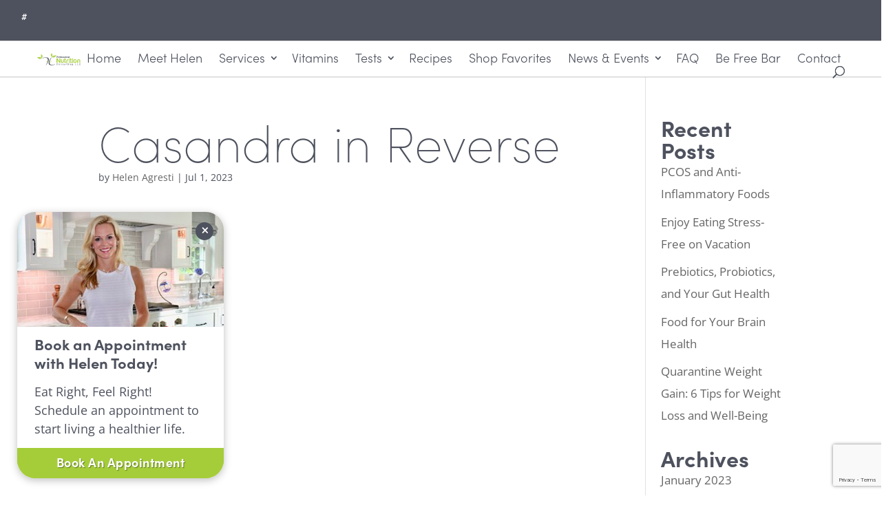

--- FILE ---
content_type: text/html; charset=utf-8
request_url: https://www.google.com/recaptcha/api2/anchor?ar=1&k=6LeJ-_UdAAAAAFhIEaJNIpwtBi_9pQfnorKtFy3C&co=aHR0cHM6Ly93d3cucHJvbnV0cml0aW9uY29uc3VsdGluZy5jb206NDQz&hl=en&v=N67nZn4AqZkNcbeMu4prBgzg&size=invisible&anchor-ms=20000&execute-ms=30000&cb=bpc9nqsqbtu0
body_size: 48616
content:
<!DOCTYPE HTML><html dir="ltr" lang="en"><head><meta http-equiv="Content-Type" content="text/html; charset=UTF-8">
<meta http-equiv="X-UA-Compatible" content="IE=edge">
<title>reCAPTCHA</title>
<style type="text/css">
/* cyrillic-ext */
@font-face {
  font-family: 'Roboto';
  font-style: normal;
  font-weight: 400;
  font-stretch: 100%;
  src: url(//fonts.gstatic.com/s/roboto/v48/KFO7CnqEu92Fr1ME7kSn66aGLdTylUAMa3GUBHMdazTgWw.woff2) format('woff2');
  unicode-range: U+0460-052F, U+1C80-1C8A, U+20B4, U+2DE0-2DFF, U+A640-A69F, U+FE2E-FE2F;
}
/* cyrillic */
@font-face {
  font-family: 'Roboto';
  font-style: normal;
  font-weight: 400;
  font-stretch: 100%;
  src: url(//fonts.gstatic.com/s/roboto/v48/KFO7CnqEu92Fr1ME7kSn66aGLdTylUAMa3iUBHMdazTgWw.woff2) format('woff2');
  unicode-range: U+0301, U+0400-045F, U+0490-0491, U+04B0-04B1, U+2116;
}
/* greek-ext */
@font-face {
  font-family: 'Roboto';
  font-style: normal;
  font-weight: 400;
  font-stretch: 100%;
  src: url(//fonts.gstatic.com/s/roboto/v48/KFO7CnqEu92Fr1ME7kSn66aGLdTylUAMa3CUBHMdazTgWw.woff2) format('woff2');
  unicode-range: U+1F00-1FFF;
}
/* greek */
@font-face {
  font-family: 'Roboto';
  font-style: normal;
  font-weight: 400;
  font-stretch: 100%;
  src: url(//fonts.gstatic.com/s/roboto/v48/KFO7CnqEu92Fr1ME7kSn66aGLdTylUAMa3-UBHMdazTgWw.woff2) format('woff2');
  unicode-range: U+0370-0377, U+037A-037F, U+0384-038A, U+038C, U+038E-03A1, U+03A3-03FF;
}
/* math */
@font-face {
  font-family: 'Roboto';
  font-style: normal;
  font-weight: 400;
  font-stretch: 100%;
  src: url(//fonts.gstatic.com/s/roboto/v48/KFO7CnqEu92Fr1ME7kSn66aGLdTylUAMawCUBHMdazTgWw.woff2) format('woff2');
  unicode-range: U+0302-0303, U+0305, U+0307-0308, U+0310, U+0312, U+0315, U+031A, U+0326-0327, U+032C, U+032F-0330, U+0332-0333, U+0338, U+033A, U+0346, U+034D, U+0391-03A1, U+03A3-03A9, U+03B1-03C9, U+03D1, U+03D5-03D6, U+03F0-03F1, U+03F4-03F5, U+2016-2017, U+2034-2038, U+203C, U+2040, U+2043, U+2047, U+2050, U+2057, U+205F, U+2070-2071, U+2074-208E, U+2090-209C, U+20D0-20DC, U+20E1, U+20E5-20EF, U+2100-2112, U+2114-2115, U+2117-2121, U+2123-214F, U+2190, U+2192, U+2194-21AE, U+21B0-21E5, U+21F1-21F2, U+21F4-2211, U+2213-2214, U+2216-22FF, U+2308-230B, U+2310, U+2319, U+231C-2321, U+2336-237A, U+237C, U+2395, U+239B-23B7, U+23D0, U+23DC-23E1, U+2474-2475, U+25AF, U+25B3, U+25B7, U+25BD, U+25C1, U+25CA, U+25CC, U+25FB, U+266D-266F, U+27C0-27FF, U+2900-2AFF, U+2B0E-2B11, U+2B30-2B4C, U+2BFE, U+3030, U+FF5B, U+FF5D, U+1D400-1D7FF, U+1EE00-1EEFF;
}
/* symbols */
@font-face {
  font-family: 'Roboto';
  font-style: normal;
  font-weight: 400;
  font-stretch: 100%;
  src: url(//fonts.gstatic.com/s/roboto/v48/KFO7CnqEu92Fr1ME7kSn66aGLdTylUAMaxKUBHMdazTgWw.woff2) format('woff2');
  unicode-range: U+0001-000C, U+000E-001F, U+007F-009F, U+20DD-20E0, U+20E2-20E4, U+2150-218F, U+2190, U+2192, U+2194-2199, U+21AF, U+21E6-21F0, U+21F3, U+2218-2219, U+2299, U+22C4-22C6, U+2300-243F, U+2440-244A, U+2460-24FF, U+25A0-27BF, U+2800-28FF, U+2921-2922, U+2981, U+29BF, U+29EB, U+2B00-2BFF, U+4DC0-4DFF, U+FFF9-FFFB, U+10140-1018E, U+10190-1019C, U+101A0, U+101D0-101FD, U+102E0-102FB, U+10E60-10E7E, U+1D2C0-1D2D3, U+1D2E0-1D37F, U+1F000-1F0FF, U+1F100-1F1AD, U+1F1E6-1F1FF, U+1F30D-1F30F, U+1F315, U+1F31C, U+1F31E, U+1F320-1F32C, U+1F336, U+1F378, U+1F37D, U+1F382, U+1F393-1F39F, U+1F3A7-1F3A8, U+1F3AC-1F3AF, U+1F3C2, U+1F3C4-1F3C6, U+1F3CA-1F3CE, U+1F3D4-1F3E0, U+1F3ED, U+1F3F1-1F3F3, U+1F3F5-1F3F7, U+1F408, U+1F415, U+1F41F, U+1F426, U+1F43F, U+1F441-1F442, U+1F444, U+1F446-1F449, U+1F44C-1F44E, U+1F453, U+1F46A, U+1F47D, U+1F4A3, U+1F4B0, U+1F4B3, U+1F4B9, U+1F4BB, U+1F4BF, U+1F4C8-1F4CB, U+1F4D6, U+1F4DA, U+1F4DF, U+1F4E3-1F4E6, U+1F4EA-1F4ED, U+1F4F7, U+1F4F9-1F4FB, U+1F4FD-1F4FE, U+1F503, U+1F507-1F50B, U+1F50D, U+1F512-1F513, U+1F53E-1F54A, U+1F54F-1F5FA, U+1F610, U+1F650-1F67F, U+1F687, U+1F68D, U+1F691, U+1F694, U+1F698, U+1F6AD, U+1F6B2, U+1F6B9-1F6BA, U+1F6BC, U+1F6C6-1F6CF, U+1F6D3-1F6D7, U+1F6E0-1F6EA, U+1F6F0-1F6F3, U+1F6F7-1F6FC, U+1F700-1F7FF, U+1F800-1F80B, U+1F810-1F847, U+1F850-1F859, U+1F860-1F887, U+1F890-1F8AD, U+1F8B0-1F8BB, U+1F8C0-1F8C1, U+1F900-1F90B, U+1F93B, U+1F946, U+1F984, U+1F996, U+1F9E9, U+1FA00-1FA6F, U+1FA70-1FA7C, U+1FA80-1FA89, U+1FA8F-1FAC6, U+1FACE-1FADC, U+1FADF-1FAE9, U+1FAF0-1FAF8, U+1FB00-1FBFF;
}
/* vietnamese */
@font-face {
  font-family: 'Roboto';
  font-style: normal;
  font-weight: 400;
  font-stretch: 100%;
  src: url(//fonts.gstatic.com/s/roboto/v48/KFO7CnqEu92Fr1ME7kSn66aGLdTylUAMa3OUBHMdazTgWw.woff2) format('woff2');
  unicode-range: U+0102-0103, U+0110-0111, U+0128-0129, U+0168-0169, U+01A0-01A1, U+01AF-01B0, U+0300-0301, U+0303-0304, U+0308-0309, U+0323, U+0329, U+1EA0-1EF9, U+20AB;
}
/* latin-ext */
@font-face {
  font-family: 'Roboto';
  font-style: normal;
  font-weight: 400;
  font-stretch: 100%;
  src: url(//fonts.gstatic.com/s/roboto/v48/KFO7CnqEu92Fr1ME7kSn66aGLdTylUAMa3KUBHMdazTgWw.woff2) format('woff2');
  unicode-range: U+0100-02BA, U+02BD-02C5, U+02C7-02CC, U+02CE-02D7, U+02DD-02FF, U+0304, U+0308, U+0329, U+1D00-1DBF, U+1E00-1E9F, U+1EF2-1EFF, U+2020, U+20A0-20AB, U+20AD-20C0, U+2113, U+2C60-2C7F, U+A720-A7FF;
}
/* latin */
@font-face {
  font-family: 'Roboto';
  font-style: normal;
  font-weight: 400;
  font-stretch: 100%;
  src: url(//fonts.gstatic.com/s/roboto/v48/KFO7CnqEu92Fr1ME7kSn66aGLdTylUAMa3yUBHMdazQ.woff2) format('woff2');
  unicode-range: U+0000-00FF, U+0131, U+0152-0153, U+02BB-02BC, U+02C6, U+02DA, U+02DC, U+0304, U+0308, U+0329, U+2000-206F, U+20AC, U+2122, U+2191, U+2193, U+2212, U+2215, U+FEFF, U+FFFD;
}
/* cyrillic-ext */
@font-face {
  font-family: 'Roboto';
  font-style: normal;
  font-weight: 500;
  font-stretch: 100%;
  src: url(//fonts.gstatic.com/s/roboto/v48/KFO7CnqEu92Fr1ME7kSn66aGLdTylUAMa3GUBHMdazTgWw.woff2) format('woff2');
  unicode-range: U+0460-052F, U+1C80-1C8A, U+20B4, U+2DE0-2DFF, U+A640-A69F, U+FE2E-FE2F;
}
/* cyrillic */
@font-face {
  font-family: 'Roboto';
  font-style: normal;
  font-weight: 500;
  font-stretch: 100%;
  src: url(//fonts.gstatic.com/s/roboto/v48/KFO7CnqEu92Fr1ME7kSn66aGLdTylUAMa3iUBHMdazTgWw.woff2) format('woff2');
  unicode-range: U+0301, U+0400-045F, U+0490-0491, U+04B0-04B1, U+2116;
}
/* greek-ext */
@font-face {
  font-family: 'Roboto';
  font-style: normal;
  font-weight: 500;
  font-stretch: 100%;
  src: url(//fonts.gstatic.com/s/roboto/v48/KFO7CnqEu92Fr1ME7kSn66aGLdTylUAMa3CUBHMdazTgWw.woff2) format('woff2');
  unicode-range: U+1F00-1FFF;
}
/* greek */
@font-face {
  font-family: 'Roboto';
  font-style: normal;
  font-weight: 500;
  font-stretch: 100%;
  src: url(//fonts.gstatic.com/s/roboto/v48/KFO7CnqEu92Fr1ME7kSn66aGLdTylUAMa3-UBHMdazTgWw.woff2) format('woff2');
  unicode-range: U+0370-0377, U+037A-037F, U+0384-038A, U+038C, U+038E-03A1, U+03A3-03FF;
}
/* math */
@font-face {
  font-family: 'Roboto';
  font-style: normal;
  font-weight: 500;
  font-stretch: 100%;
  src: url(//fonts.gstatic.com/s/roboto/v48/KFO7CnqEu92Fr1ME7kSn66aGLdTylUAMawCUBHMdazTgWw.woff2) format('woff2');
  unicode-range: U+0302-0303, U+0305, U+0307-0308, U+0310, U+0312, U+0315, U+031A, U+0326-0327, U+032C, U+032F-0330, U+0332-0333, U+0338, U+033A, U+0346, U+034D, U+0391-03A1, U+03A3-03A9, U+03B1-03C9, U+03D1, U+03D5-03D6, U+03F0-03F1, U+03F4-03F5, U+2016-2017, U+2034-2038, U+203C, U+2040, U+2043, U+2047, U+2050, U+2057, U+205F, U+2070-2071, U+2074-208E, U+2090-209C, U+20D0-20DC, U+20E1, U+20E5-20EF, U+2100-2112, U+2114-2115, U+2117-2121, U+2123-214F, U+2190, U+2192, U+2194-21AE, U+21B0-21E5, U+21F1-21F2, U+21F4-2211, U+2213-2214, U+2216-22FF, U+2308-230B, U+2310, U+2319, U+231C-2321, U+2336-237A, U+237C, U+2395, U+239B-23B7, U+23D0, U+23DC-23E1, U+2474-2475, U+25AF, U+25B3, U+25B7, U+25BD, U+25C1, U+25CA, U+25CC, U+25FB, U+266D-266F, U+27C0-27FF, U+2900-2AFF, U+2B0E-2B11, U+2B30-2B4C, U+2BFE, U+3030, U+FF5B, U+FF5D, U+1D400-1D7FF, U+1EE00-1EEFF;
}
/* symbols */
@font-face {
  font-family: 'Roboto';
  font-style: normal;
  font-weight: 500;
  font-stretch: 100%;
  src: url(//fonts.gstatic.com/s/roboto/v48/KFO7CnqEu92Fr1ME7kSn66aGLdTylUAMaxKUBHMdazTgWw.woff2) format('woff2');
  unicode-range: U+0001-000C, U+000E-001F, U+007F-009F, U+20DD-20E0, U+20E2-20E4, U+2150-218F, U+2190, U+2192, U+2194-2199, U+21AF, U+21E6-21F0, U+21F3, U+2218-2219, U+2299, U+22C4-22C6, U+2300-243F, U+2440-244A, U+2460-24FF, U+25A0-27BF, U+2800-28FF, U+2921-2922, U+2981, U+29BF, U+29EB, U+2B00-2BFF, U+4DC0-4DFF, U+FFF9-FFFB, U+10140-1018E, U+10190-1019C, U+101A0, U+101D0-101FD, U+102E0-102FB, U+10E60-10E7E, U+1D2C0-1D2D3, U+1D2E0-1D37F, U+1F000-1F0FF, U+1F100-1F1AD, U+1F1E6-1F1FF, U+1F30D-1F30F, U+1F315, U+1F31C, U+1F31E, U+1F320-1F32C, U+1F336, U+1F378, U+1F37D, U+1F382, U+1F393-1F39F, U+1F3A7-1F3A8, U+1F3AC-1F3AF, U+1F3C2, U+1F3C4-1F3C6, U+1F3CA-1F3CE, U+1F3D4-1F3E0, U+1F3ED, U+1F3F1-1F3F3, U+1F3F5-1F3F7, U+1F408, U+1F415, U+1F41F, U+1F426, U+1F43F, U+1F441-1F442, U+1F444, U+1F446-1F449, U+1F44C-1F44E, U+1F453, U+1F46A, U+1F47D, U+1F4A3, U+1F4B0, U+1F4B3, U+1F4B9, U+1F4BB, U+1F4BF, U+1F4C8-1F4CB, U+1F4D6, U+1F4DA, U+1F4DF, U+1F4E3-1F4E6, U+1F4EA-1F4ED, U+1F4F7, U+1F4F9-1F4FB, U+1F4FD-1F4FE, U+1F503, U+1F507-1F50B, U+1F50D, U+1F512-1F513, U+1F53E-1F54A, U+1F54F-1F5FA, U+1F610, U+1F650-1F67F, U+1F687, U+1F68D, U+1F691, U+1F694, U+1F698, U+1F6AD, U+1F6B2, U+1F6B9-1F6BA, U+1F6BC, U+1F6C6-1F6CF, U+1F6D3-1F6D7, U+1F6E0-1F6EA, U+1F6F0-1F6F3, U+1F6F7-1F6FC, U+1F700-1F7FF, U+1F800-1F80B, U+1F810-1F847, U+1F850-1F859, U+1F860-1F887, U+1F890-1F8AD, U+1F8B0-1F8BB, U+1F8C0-1F8C1, U+1F900-1F90B, U+1F93B, U+1F946, U+1F984, U+1F996, U+1F9E9, U+1FA00-1FA6F, U+1FA70-1FA7C, U+1FA80-1FA89, U+1FA8F-1FAC6, U+1FACE-1FADC, U+1FADF-1FAE9, U+1FAF0-1FAF8, U+1FB00-1FBFF;
}
/* vietnamese */
@font-face {
  font-family: 'Roboto';
  font-style: normal;
  font-weight: 500;
  font-stretch: 100%;
  src: url(//fonts.gstatic.com/s/roboto/v48/KFO7CnqEu92Fr1ME7kSn66aGLdTylUAMa3OUBHMdazTgWw.woff2) format('woff2');
  unicode-range: U+0102-0103, U+0110-0111, U+0128-0129, U+0168-0169, U+01A0-01A1, U+01AF-01B0, U+0300-0301, U+0303-0304, U+0308-0309, U+0323, U+0329, U+1EA0-1EF9, U+20AB;
}
/* latin-ext */
@font-face {
  font-family: 'Roboto';
  font-style: normal;
  font-weight: 500;
  font-stretch: 100%;
  src: url(//fonts.gstatic.com/s/roboto/v48/KFO7CnqEu92Fr1ME7kSn66aGLdTylUAMa3KUBHMdazTgWw.woff2) format('woff2');
  unicode-range: U+0100-02BA, U+02BD-02C5, U+02C7-02CC, U+02CE-02D7, U+02DD-02FF, U+0304, U+0308, U+0329, U+1D00-1DBF, U+1E00-1E9F, U+1EF2-1EFF, U+2020, U+20A0-20AB, U+20AD-20C0, U+2113, U+2C60-2C7F, U+A720-A7FF;
}
/* latin */
@font-face {
  font-family: 'Roboto';
  font-style: normal;
  font-weight: 500;
  font-stretch: 100%;
  src: url(//fonts.gstatic.com/s/roboto/v48/KFO7CnqEu92Fr1ME7kSn66aGLdTylUAMa3yUBHMdazQ.woff2) format('woff2');
  unicode-range: U+0000-00FF, U+0131, U+0152-0153, U+02BB-02BC, U+02C6, U+02DA, U+02DC, U+0304, U+0308, U+0329, U+2000-206F, U+20AC, U+2122, U+2191, U+2193, U+2212, U+2215, U+FEFF, U+FFFD;
}
/* cyrillic-ext */
@font-face {
  font-family: 'Roboto';
  font-style: normal;
  font-weight: 900;
  font-stretch: 100%;
  src: url(//fonts.gstatic.com/s/roboto/v48/KFO7CnqEu92Fr1ME7kSn66aGLdTylUAMa3GUBHMdazTgWw.woff2) format('woff2');
  unicode-range: U+0460-052F, U+1C80-1C8A, U+20B4, U+2DE0-2DFF, U+A640-A69F, U+FE2E-FE2F;
}
/* cyrillic */
@font-face {
  font-family: 'Roboto';
  font-style: normal;
  font-weight: 900;
  font-stretch: 100%;
  src: url(//fonts.gstatic.com/s/roboto/v48/KFO7CnqEu92Fr1ME7kSn66aGLdTylUAMa3iUBHMdazTgWw.woff2) format('woff2');
  unicode-range: U+0301, U+0400-045F, U+0490-0491, U+04B0-04B1, U+2116;
}
/* greek-ext */
@font-face {
  font-family: 'Roboto';
  font-style: normal;
  font-weight: 900;
  font-stretch: 100%;
  src: url(//fonts.gstatic.com/s/roboto/v48/KFO7CnqEu92Fr1ME7kSn66aGLdTylUAMa3CUBHMdazTgWw.woff2) format('woff2');
  unicode-range: U+1F00-1FFF;
}
/* greek */
@font-face {
  font-family: 'Roboto';
  font-style: normal;
  font-weight: 900;
  font-stretch: 100%;
  src: url(//fonts.gstatic.com/s/roboto/v48/KFO7CnqEu92Fr1ME7kSn66aGLdTylUAMa3-UBHMdazTgWw.woff2) format('woff2');
  unicode-range: U+0370-0377, U+037A-037F, U+0384-038A, U+038C, U+038E-03A1, U+03A3-03FF;
}
/* math */
@font-face {
  font-family: 'Roboto';
  font-style: normal;
  font-weight: 900;
  font-stretch: 100%;
  src: url(//fonts.gstatic.com/s/roboto/v48/KFO7CnqEu92Fr1ME7kSn66aGLdTylUAMawCUBHMdazTgWw.woff2) format('woff2');
  unicode-range: U+0302-0303, U+0305, U+0307-0308, U+0310, U+0312, U+0315, U+031A, U+0326-0327, U+032C, U+032F-0330, U+0332-0333, U+0338, U+033A, U+0346, U+034D, U+0391-03A1, U+03A3-03A9, U+03B1-03C9, U+03D1, U+03D5-03D6, U+03F0-03F1, U+03F4-03F5, U+2016-2017, U+2034-2038, U+203C, U+2040, U+2043, U+2047, U+2050, U+2057, U+205F, U+2070-2071, U+2074-208E, U+2090-209C, U+20D0-20DC, U+20E1, U+20E5-20EF, U+2100-2112, U+2114-2115, U+2117-2121, U+2123-214F, U+2190, U+2192, U+2194-21AE, U+21B0-21E5, U+21F1-21F2, U+21F4-2211, U+2213-2214, U+2216-22FF, U+2308-230B, U+2310, U+2319, U+231C-2321, U+2336-237A, U+237C, U+2395, U+239B-23B7, U+23D0, U+23DC-23E1, U+2474-2475, U+25AF, U+25B3, U+25B7, U+25BD, U+25C1, U+25CA, U+25CC, U+25FB, U+266D-266F, U+27C0-27FF, U+2900-2AFF, U+2B0E-2B11, U+2B30-2B4C, U+2BFE, U+3030, U+FF5B, U+FF5D, U+1D400-1D7FF, U+1EE00-1EEFF;
}
/* symbols */
@font-face {
  font-family: 'Roboto';
  font-style: normal;
  font-weight: 900;
  font-stretch: 100%;
  src: url(//fonts.gstatic.com/s/roboto/v48/KFO7CnqEu92Fr1ME7kSn66aGLdTylUAMaxKUBHMdazTgWw.woff2) format('woff2');
  unicode-range: U+0001-000C, U+000E-001F, U+007F-009F, U+20DD-20E0, U+20E2-20E4, U+2150-218F, U+2190, U+2192, U+2194-2199, U+21AF, U+21E6-21F0, U+21F3, U+2218-2219, U+2299, U+22C4-22C6, U+2300-243F, U+2440-244A, U+2460-24FF, U+25A0-27BF, U+2800-28FF, U+2921-2922, U+2981, U+29BF, U+29EB, U+2B00-2BFF, U+4DC0-4DFF, U+FFF9-FFFB, U+10140-1018E, U+10190-1019C, U+101A0, U+101D0-101FD, U+102E0-102FB, U+10E60-10E7E, U+1D2C0-1D2D3, U+1D2E0-1D37F, U+1F000-1F0FF, U+1F100-1F1AD, U+1F1E6-1F1FF, U+1F30D-1F30F, U+1F315, U+1F31C, U+1F31E, U+1F320-1F32C, U+1F336, U+1F378, U+1F37D, U+1F382, U+1F393-1F39F, U+1F3A7-1F3A8, U+1F3AC-1F3AF, U+1F3C2, U+1F3C4-1F3C6, U+1F3CA-1F3CE, U+1F3D4-1F3E0, U+1F3ED, U+1F3F1-1F3F3, U+1F3F5-1F3F7, U+1F408, U+1F415, U+1F41F, U+1F426, U+1F43F, U+1F441-1F442, U+1F444, U+1F446-1F449, U+1F44C-1F44E, U+1F453, U+1F46A, U+1F47D, U+1F4A3, U+1F4B0, U+1F4B3, U+1F4B9, U+1F4BB, U+1F4BF, U+1F4C8-1F4CB, U+1F4D6, U+1F4DA, U+1F4DF, U+1F4E3-1F4E6, U+1F4EA-1F4ED, U+1F4F7, U+1F4F9-1F4FB, U+1F4FD-1F4FE, U+1F503, U+1F507-1F50B, U+1F50D, U+1F512-1F513, U+1F53E-1F54A, U+1F54F-1F5FA, U+1F610, U+1F650-1F67F, U+1F687, U+1F68D, U+1F691, U+1F694, U+1F698, U+1F6AD, U+1F6B2, U+1F6B9-1F6BA, U+1F6BC, U+1F6C6-1F6CF, U+1F6D3-1F6D7, U+1F6E0-1F6EA, U+1F6F0-1F6F3, U+1F6F7-1F6FC, U+1F700-1F7FF, U+1F800-1F80B, U+1F810-1F847, U+1F850-1F859, U+1F860-1F887, U+1F890-1F8AD, U+1F8B0-1F8BB, U+1F8C0-1F8C1, U+1F900-1F90B, U+1F93B, U+1F946, U+1F984, U+1F996, U+1F9E9, U+1FA00-1FA6F, U+1FA70-1FA7C, U+1FA80-1FA89, U+1FA8F-1FAC6, U+1FACE-1FADC, U+1FADF-1FAE9, U+1FAF0-1FAF8, U+1FB00-1FBFF;
}
/* vietnamese */
@font-face {
  font-family: 'Roboto';
  font-style: normal;
  font-weight: 900;
  font-stretch: 100%;
  src: url(//fonts.gstatic.com/s/roboto/v48/KFO7CnqEu92Fr1ME7kSn66aGLdTylUAMa3OUBHMdazTgWw.woff2) format('woff2');
  unicode-range: U+0102-0103, U+0110-0111, U+0128-0129, U+0168-0169, U+01A0-01A1, U+01AF-01B0, U+0300-0301, U+0303-0304, U+0308-0309, U+0323, U+0329, U+1EA0-1EF9, U+20AB;
}
/* latin-ext */
@font-face {
  font-family: 'Roboto';
  font-style: normal;
  font-weight: 900;
  font-stretch: 100%;
  src: url(//fonts.gstatic.com/s/roboto/v48/KFO7CnqEu92Fr1ME7kSn66aGLdTylUAMa3KUBHMdazTgWw.woff2) format('woff2');
  unicode-range: U+0100-02BA, U+02BD-02C5, U+02C7-02CC, U+02CE-02D7, U+02DD-02FF, U+0304, U+0308, U+0329, U+1D00-1DBF, U+1E00-1E9F, U+1EF2-1EFF, U+2020, U+20A0-20AB, U+20AD-20C0, U+2113, U+2C60-2C7F, U+A720-A7FF;
}
/* latin */
@font-face {
  font-family: 'Roboto';
  font-style: normal;
  font-weight: 900;
  font-stretch: 100%;
  src: url(//fonts.gstatic.com/s/roboto/v48/KFO7CnqEu92Fr1ME7kSn66aGLdTylUAMa3yUBHMdazQ.woff2) format('woff2');
  unicode-range: U+0000-00FF, U+0131, U+0152-0153, U+02BB-02BC, U+02C6, U+02DA, U+02DC, U+0304, U+0308, U+0329, U+2000-206F, U+20AC, U+2122, U+2191, U+2193, U+2212, U+2215, U+FEFF, U+FFFD;
}

</style>
<link rel="stylesheet" type="text/css" href="https://www.gstatic.com/recaptcha/releases/N67nZn4AqZkNcbeMu4prBgzg/styles__ltr.css">
<script nonce="0F62Mgi8lSslh3XNScOX_Q" type="text/javascript">window['__recaptcha_api'] = 'https://www.google.com/recaptcha/api2/';</script>
<script type="text/javascript" src="https://www.gstatic.com/recaptcha/releases/N67nZn4AqZkNcbeMu4prBgzg/recaptcha__en.js" nonce="0F62Mgi8lSslh3XNScOX_Q">
      
    </script></head>
<body><div id="rc-anchor-alert" class="rc-anchor-alert"></div>
<input type="hidden" id="recaptcha-token" value="[base64]">
<script type="text/javascript" nonce="0F62Mgi8lSslh3XNScOX_Q">
      recaptcha.anchor.Main.init("[\x22ainput\x22,[\x22bgdata\x22,\x22\x22,\[base64]/[base64]/MjU1Ong/[base64]/[base64]/[base64]/[base64]/[base64]/[base64]/[base64]/[base64]/[base64]/[base64]/[base64]/[base64]/[base64]/[base64]/[base64]\\u003d\x22,\[base64]\\u003d\x22,\x22w4zCisOgbMOlHQPDr2hwwo/[base64]/asO+L0jCqhDDnxXCocOqw6gcw6LCgcOGBxnDsDV7w5ZcW8K+E1bDqwocW2TDpMKQQ1xmwo12w5tGwpMRwoViesK2BMO6w7oDwoQZG8KxfMO/wqcLw7HDhm5BwoxwwrnDh8K0w5jCgA9rw4XCp8O9LcKiw5/CucOZw40QVDkVEsOLQsOSOBMDwoUyE8Okwp/DoQ86IynCh8KowoxBKsK0d3fDtcKaMXxqwrx4w5bDkETCgEdQBjLCs8K+JcKIwpsYZDJ+BQ4YS8K0w6lzEsOFPcKKRSJKw7rDlcKbwqY8CnrCvizCscK1OBl/XsK+GDHCn3XCj01oQRwnw67Cp8Kcwr3Cg3PDscOrwpImLMK/w73CmnnCmsKPYcK4w4EGFsK9wqHDo17DnwzCisK8worCuwXDosKAQ8O4w6fCt28oFsKMwpt/YsO4Xi9kf8Kmw6olwoBuw73Dm3E+wobDkkxFd3cfLMKxDggkCFTDt3ZMXy9oJCcuXiXDlQjDmxHCjDzCtMKgOyvDoj3Do0xrw5HDkQgMwoc/w4/[base64]/DlwPDoMOCwojDpcO3w6LDrj3DmR8Aw5nCnwbDh3QJw7TCnMKnecKJw5LDnMO4w58ewodIw4/Cm0sww5dSw7dBZcKBwofDu8O8OMKOwpDCkxnCncKZwovCiMKNXmrCo8Oyw60Ew5Z2w4s5w5YWw4TDsVnCv8K+w5zDj8KFw7rDgcONw49TwrnDhC7DrG4WwqrDqzHCjMOzLh9PbVHCp3bCjEkhOF9Cw4TCssKjwozDtsKsBsO6KGECw4l/w7Fgw5bDqcKqw7VpGcOFfVsDPcOWw60yw6g5UD9Vw5kFesO+w7Inw6PCncKCw6IJwrbDmsO9O8OCDcKOacKNw7/DrMOmwpgTZy4zdx07TMKxw47Dl8KFwqbCg8Ksw7ZuwrkzBzI9Tx/CuhxTw7kBJsOrwrrCqQjDt8ODBU/CgMOtwofCocK8E8Onw7vDgcOEw5vCh2TCl0knwofCtcO4wp8hw5Jvw63CssOsw4wMZcKQBMOoa8KVw6PDnFAHaWsHw4zCjBZ1wrnCocO6w5k+BMONw6Nlw7nCusKawrNkwpsaJSlMLsKnw4d4woMhTHPCgsKqDyESw40KBRXCncOtw4NLccK3woDDonJ9wqpaw5/CvnvCoUpLw7rDqyU5O0BBLVJxA8KRwow8wqkZZcOYwpQywp9EdCnCjcKmw5kDw4F9CcODw4zDqAo5wo/[base64]/CnDzCkMO6T8KjSDsjw6seQsObDyTCjj1QX8OrIcO2U8OUOsKrw6fCsMKdwrTDksKGGsODLsOFw4PCsgQBwrfDhy/[base64]/DoQ3DpCZkw5Yww44Lw4nDrcK1wqDCscOvNm/Dj8OIQQ4lw6Z/wohFwqdyw5MnH195w6PDoMOhw63Ct8KfwrFeWGNawrV3fHvCv8O+woLCjcKMwo4Ww7kuLW5bICd7TUx3w6tqwq/Cq8K3wqTChDTDuMKYw63Dv3tLw61Aw6JYw6jDuyDDqsKhw6LCkcOOw6zCkxITdcKIbsK5w6RRVMKZwrXDucOcEMOZZsKlwrTCjSgvw5lCw5/DssKlEMODPUvCocOBwr9hw73DvsO+w7fDh1Qxw5vDr8OWw5cHwqbCvFBCwrNcKsOlwp/[base64]/GMOuw4Akw7PDvz7DtjbDlAdtE18jaMKOwonDtsK6YX/[base64]/Q8K+w73Ci8OPwrDDmGhbPBnCukvCnsOqw7nDtgnClTjCpsKMThXDvkzDtAPDnCbDiF7CvMKNwogALMKdY2/[base64]/DgwLCn8OMK1LCtsOtwp1Nwp9hUhZ2Di/DoDgQwoXDvMOHJnhwwoXDgybDuAJOL8KbbhxsWGdDF8KmI1k7OcObL8O4YmnDqcOoQXLDuMKww4VTWkfCk8K4wrLDklfCt0vDplRXw73CuMKyJ8KZBcKAWh7DmcO/W8KUwqXCgDzDuhN6wrrDrcKaw5XCsDDDninDusO2LcKwI0tIOcKZw7DDn8K9wrdqw57Di8OHJcO3w6Bfw58oaQnClsKyw6gaDDZ9wp4Baj7CrjDCh1nClA5cw7kdT8KpwpLDsgx7wqpkKl7CtSfCmsKnBkFnw6UsScKswrM/WsKFw5c3GU/CpmfDowFmwrTDuMK7w7J8w5lwMQrDn8OAw53Dgg41wq/DiiLDmsOOEXlYw61NB8Omw5RZBcOnQsKtBcKBwrTCssKnwrArG8KOw6k9PxvCkikSOnLDpBhLeMKhAcOsJ3Frw7JAwpfDiMOzRsOrw7TDrsOWCMK0aMOsB8KewrzDkGPDsiIdGSgswozCkcKIK8Kgw5TCqMKFJE0bdgdSMcOGTHXDrsOxNT/[base64]/CqBbCuSBLccOdc8OCw6stegt6OMKVwrLCuxgLX8O3w4dpBsKRHcOKwooxwp9nwq9Cw6nCsk7DocOXPMKNHsOUCCPDqMKFwrhVHk7DhHVCw6dPw5bDsFsMw7A1Z2BdKWXCtigJJ8KRNsKWw4RfYcOPw7HClsOqwq4JG1XClcK4w6jCisK/aMKlCxc+MW05w7QGw7kkw79XwprCoTXCusK8w5gqwoNaDcOlNQbDrjhRwrrCisKiwpDCjQ3CvFsQUsKOf8KdP8K6QsK3OmXCmyIoIC8Qf33DmxR+wqrCtMOyT8KXwqoAIMOoDsK6AcK/[base64]/[base64]/CrMOUPcK0w50fCMKvXcKlwrY4FMOcw69dwq7DkcKiwrPClC/Cu0NNcMOhwr89IgnCsMK3IcKYZcOqYx8TE1HClcK8eSw1bsO2DMOMw5hePGXDtFkLDTZcwp9Fw64bccK8c8Oqw5fDqwfCpEp1UlbDhjnCpsKSWcKybBQ7wpc/[base64]/CnUPDhFlHVMKJw4ZiwqMGPQXDn8OKcR/[base64]/OsKlwogsZ8KtwpHCvXrCrsKVw4rChy43O8KXwoVNPD3DgcKSDGHDssOQH3hQcSLDjWXCs01Iw4MEb8OadMOPw7/Cj8KjAU3CpsO6wozDmsOhw5pxw7p4XcKVwonCgcKww4fDn2jDp8KNOV5YTm/DvsOSwr8sNyEXwqXDsUJ9RMKiw4MPQsK2YFXCuRfCq1/DnVISWG3DkcOSwqIRDcOeHW3CkcKwCy5jw4vDt8ObwpzDglvCmGxsw6t1bcK1C8KRVBNAw5zDsAPDm8KGCljDkDBWw6/DgMO9woYiO8K/VWLCssOpXGLCuzRIXcO5e8KtwrbDhcOAecKcIcKWCz56w6HCscKQwrrCqsKLH37CvcOdwo1/esKlw7DDqcOxw6lGTFbCl8OPNlNiE1PCgcOHw7bCo8OvWXItL8KUGMOmwp4dwq0EcFnDj8Ogwr8uwr7CmH/CsEnDtMKXCMKabwAyOsOCwp5jw6zDpCjDicOJVMOGfjHDt8O/eMOhw598bD8WF1x3RsOJWmPCsMOHbcKqw4vDnMORPMOiw5ZkwpLCgMKlw4cYw6YsIcOXdil3w4ltQcOPw4JKwppAwq7Di8OfwpzCminDh8K7T8KGb0Q/[base64]/CvCt8DzUnQcKVwqRYW8KCwrpFwps3w6TCjn0nwp9dehXDj8OJUsO1HSbDnTNXIG7DkXXCisOIQcOIFxILUVLDt8O9w5DDjT3CtmU6wrTDpnzCocKDw4vCqMOoHsOHwpvDm8K8FVERP8K1woHDsRxvwqjDu2nDhsOiCFLCtw5LV3trw4PDql/Dk8K/wpLCjD1owq0Ewoh8wqkPL2TCkSbCm8KJwpvDtcK2WcKBTGB/QTXDhMKzMhfDpU4gwrvCtzRiw7MsP3hQXQ14wqLCucKGDxY8wovCokNGwpQjwrTCicO7UTHDisKWwr/CjnPClzVjw43CtMK/N8KfwpvCscO1w54Ywr4NLcKDJcKuJcKPwqvCpMKqw5nDqWXCpTzDnMOxTMKcw57CgsKGdsOAwrMrEDzDiUzDnGxXwqvCoTxywozCtcOwC8OIdcOnLyXDq0TClsO/UMO7wrBrw4jCh8OOwojDjTsdHsOAIFjCh1LCs3TCmHbDhlI6woExMMKfw7XDgcKWwopJQknClV9oKFvCj8OGQ8KfZBcEw5Isc8OfacOBwrbCiMO3BQXDosKJwrHDnRJQwoTCp8O+MsODbcOMBh3CpcOybcOtXAoZw4ZKwrTCj8KkecOBIcOIw5/[base64]/CjMKvwrN1asKTwoIvTMK+wo1hwo/CgXxFO8Kiwo3CiMORw6Z0wprDjT7DqF0uCBY5cGzDhMK9wpNIYmVBw6/DvcKZw63Cq37ChsO4RkADwrbDgEMHGsK+wp3Do8OGecOeIMObwq7DlXpzO0vDpzbDrMO7wrjDukfCvMOkIx3CuMKOw4s4c3TCj03CshPCpzPCuRcCw5fDv1xofz80aMK/cRoHagLCu8KkelUPbcOqEMOewoUMw55PT8KcQXA6w7XCsMKvN03DssKUNsK7w5pSwrNvfAhxwrPCnwzDkhVww7Z3w6QTBcO/wr9kaivCksKzYlAKw7TDncKpw7XDjMOCwoTDt33DnjfConPDkWTDhsKkAzPCnGkfW8K6w7x7wqzCsnPDlMOwGHfDulzCu8OpVMOrIsKewo3CjlENw6UkwpodC8Kvw4pswrHDojbDmcK0DjLClwk1OMOTEX/Dojw/HXMWbsKbworCjcO8w7dVKn/CvMKmXj5Vw7hEEljDmW/Ci8KMSMKGQ8O1YcKcw5zCvTHDnE/CkcKPw79Hw7h2EMK/wqHDrC/DgUrDtBHDlRLClgzColXChzgvXUDDniYZWCVcKsKNSTXDhMOOwrPDicK0wqVhwoEcw7PDr0/CoSdbQsKMfDsNcSbChMKtVi7CucO7w67DqhZ0fGjDj8Ksw6ARU8Knw4M3wqkMfMKyUBY/b8OIw7VxWlNjwqxsTMOswq4hwp51FsOQaxfDlsOnwr8Rw5fCsMOFCMKuwo95eMKRRXfDvGPCpXrCrnBIw6dZcgpoODvDhCAbLcKlwrAcwofCo8O2wqvDhHM5PMKIZMKlBCVeF8O9wp0UwrDChm9Lwpoxw5BDw4PCrEBPPzcrFsKNwrfCqD/ClcKswrXDkw3CtSDDnBoUw6zDqD4Fw6DDhgEMMsOrCWMGDsKZY8OKPBrDucKwAMOow4zCicOBEUkXwrNdbBQtw7Nbw6fDlMODw5fDjAjDjsOsw7ZKY8KNTWPCrMOJdF9ZwpnCh1XCrMOrfMKLSn4vIR/DkMKaw6LDnVbDpHnDm8OSw6sDOMOzw6HCiivCjXIzw6ZsEcKUw4TCt8K2wovDucOKSjfDkMKdNT/CoBdwAMKDw5ElMmBQPTQZw4pQw6A8ZWI1wp7DgcOgLFLCvTsUScODN2/CpMO/JcOdwoIGMEPDm8KhT0zCg8KsO39ASMKbScKgOMOrw53DosOvw4ssR8OKBsOpw4ECN1bDo8KDdm/[base64]/[base64]/CncO2wr4gJxgcwoQCYQ/[base64]/acOBw7w9OEsyRyjCm2DDp1kZw4zCpnXDv8OJCTxrfMK7wqTDhATCsAQlKzfDj8O3wpgVwr1QZ8Kjw5rDmMKewqfDpsODw6/CtMKtOcO8wqPCmyDCucKSwr0LdsKRJVJEwqnCmsOvw7XCsgzDmFNxw7rDuUoYw7lZw4fDh8OhNT/CqMO4w4dYwrPDm3FDdwXCmkvDlcKRw6nCr8KjDMOpw7F2B8Kfw6TCqcO1GQ3DhEzDrnd+wpjCgBXDvsKqWT8eOhzCicOyTcKURCrCpCrCnsODwpUhwo/CjSPCpWBvw47CvX/ClA3DqMO1fMKpworDkmUeA2/DpHNCXsOrRsKXcAYkXjvDsF5AZUDCkGQrw6orw5DCscO8U8KuwobCjcOdw4nDoF4ucMKuXlbDtBkbw4bClsKbQX0HVsKcwrg/[base64]/CgFnDhcKPC8K9woQ5wqXCiMKdZ8OJW8Kuwps/[base64]/Cv8Kwwp3Cg8KvwrrCnT7CmMK5w7/[base64]/CvEgywqDCvEcsw4rCnDcLZATCqk7Cu8K6w7cKw6/CrMOBw5PCpMKOw7FXbCsbCsOLJiptwoPDgcOQLcOPecOJIMKswrDChwx8fsO4e8O2w7Z/w4DDmm3DizbDtcKzwprCl21EMMK7EFh2KALCj8OAwqYJw5DCt8KuLlHDthYdPcKKw79dw6ZvwrdlwpTDpsKTYU7DvMKhwrTCq2/[base64]/CvsKtAcO1McOFw5bDr8OIbDnDhcOOwrbCksO2Y8KUwpDDpcO9w7d2wqs+DDVAw7pFVHkJUi3DrlvDh8KyM8ONY8OVw4UvWcO8S8K3w6wwwo/CqsKiw4/DkwTDicO2dsKrPwIMY0LDpMOoRcKXw4HDrcK/w5Urwq/Co00fAmvDhnU6XgcWPG5Cw6sDSsKmwoxoLl/Chg/DtMKewopXwpBEAMKlDVXDozUkXMKKXiQFw4/CocO+NMKNVSoHw6xUPizDlMOBc1/DuzBIwprCnsKtw5I5w6XDrsKRf8O5TnrCulvCuMOBwqjCg1pDw5/DjcKUw5HCkQYYwp18w4EHZ8KjIcO3wo7DkWlrw6huw6rCryJ2wp/[base64]/DmyFqwoDCikPDrBDDu8Kew71/[base64]/[base64]/CkRduw4zDscO7HC/DusKEwqEeJFbCgzN9w40Fwr3CsG82csOXYX9qw7YhUMKFwrAkwr5DWsOYbsO2w6slNAnDpETChsKBM8KgNMKKL8Kzw7nCpcKEwrpvw77DnUAHw7PDrwnCmVBKw6IBFcOIIjHCr8K9wpXDg8OVOMKmXsKDSkg4wrA7wq8ZIMKSw5rDi2zCvy1/LcONJsO5woPDq8KmwqLCocK/woXCjsKnKcO6OF4DEcKSFDHDh8Okw78iZxAqHVbDm8K2w4PDvgpCw7RYw54CfyrClMOAw5zDgsK/wplEHsKqwoPDrlLDs8KGNzAlwprDh3ApM8O2w7VMw6YsdMObZgJTUElpw71gwoTCuCUuw53CkMObIEvDgsKsw7nCo8OBwozClcKuwpJKwrdcw6XDqF50wofDolQ2w5LDmcO9wqpOw6HCrQc7wpLCt0nCgMKWwqwpw5NCe8OGGQVMwrfDqTTDuVrDn1/DoVDCh8KdAHNEwo8qw6vCgQfCssOQw40qwrhlO8O9wrHDnMKCwo/CjyYqw4HDhMOyFxw1wrvCtQB8RVM1w7bCvlNRMmPCkzrCsmLCmsO+wofDk27DiV/DnMKUDHt7wpfDnMOMwqDDssORW8Kfwoo7ZB/DgzMWwqLDrRUMTcKRUcKREgTCocOvFcKgWcKVwp0fw43Cv3/DscORccOgPsOjwoR5P8O+w4NTwp7DosOHc2kETMKgw5Z4f8KTaX7DhcOHwq1PTcObw4XCujLCgysbw6oBwod4XcKGX8KWFRHDnkJMTcK6w5PDt8Kgw6zDmcK6w7nCnA7Ds3rCqMKAwpnCp8Ocw7/CoyDDtMKbNcK9NV/CiMOJw7XDusOIw7DCmsKFw60JbcKwwpJ4UCoRwqkqwrkyCsK/woPCqmrDucKAw6XCk8O8LFkSwq0ewo7CssKpwqsgFsK8BUHDpMO4wprCiMOnworClQHDnR/CtsOww5PDqcOTwqsvwq9MHMOXwp0TwqZLQcOVwpA/W8OQw6tDb8KCwoU4w6V2w6XCjArDuDbCmGjDs8OPOsKaw61wwpLDqMOmK8OKBBgnIMKqdzxcX8OCacK7ZsOzG8OcwrDDtUXCgcKKw5bCqAjDvAFmK2DDlAkswqphw4ICwqvCty7Dk0LDlsK7GcOEwpBuwpHCrcKLw4XDiT1MX8KwJMKEwq7Cu8O/ehBmPX7DlX4VwrHCoGlJwqDCpEvCvlxLw7YZMG/DjsOcwqEow7vDjklsH8KEIMOTHsKiLzpkDcKnUsOUw4hzeirDiCLCt8OBQDdtIwBEwqYxJMKCw5Jiw5nDi0tpw6LDsgPDisOPw5fDjxnDig/[base64]/LiN+IFJYwp3DoHN1wobCj8KfTMKcJjYnw5ADNcKUw5/Cr8OFw7XCjMOcQ1BbBzdDOXIbwrbDsFJZf8OPwrxZwoZnI8KOHsKgMcKWw7/DsMK8EMO1wpfDo8Ktw6EKwpZnw4YyUcKFSxFUw6XDqcOmwq3Cu8OGwqnDtVXCqCzCg8OLwqMbwrbDlcOAE8KBwoYoDsOGw6LCo0ALPsKbwowUw5k5wq/Do8KNwqlABcKBUcOlw5zDny3DiUvDu0AjXSVyRHrCoMKpQ8OsK2sTEWTDj3BaHnNCwr4pbgrDihAffVrCigoowpl0wpdWA8OkWcOiwpPDn8O/[base64]/wqrCpMKOw7/[base64]/Clh7Cv2bCj8KYw4VsfMKJwokvw5zCksKUwo/CihDCvG0PdsKDwql7V8ObNcKrYmhnZGsgw5bDgcK0Z3EabcOkwrhSw5w4w7cyODdFfTIKUsKFasOLwq3DkcKgwo3CuUPDn8OdF8KFWMK/W8KPwpfDg8K0w5bDpTHCnQIYZll2ZQzDg8O5XcKgN8KnGMOjwpYeET8BSDDDmBnDtAkPwqfDnFg9fMK1wpTClMKOwoxpwoZawozDksOIwrHDhMOybMKjw4HDjsKJw61aam7Dj8KFw7DCoMKCC2jDqsOVwqrDkMKTfj/DowACwqpQPsKBwoTDnj11w7ojW8OBSHojHWRYwpbDl2gXUMOCZMK4ezMyVTl4LMOfwrPCssKvb8OTehFlHk/CuSIOajDCj8KAwoLCp3nCq0/[base64]/PMKOEsKiwqPDvsKaw5V8wofDjsKbw64vY8KcfcKiMMOfw7rDnFjCocO3dznDqFTDqWIrwp/Dj8O3UsObw5Zhwo4qYVMwwqhGE8KUw45OMEsnw4I1wp/DnhvCmsOVOz8Fwp3CjidjNMOvwqHCq8O/woXCozrDjMKXRCpnwozDknJfYsOwwqMbwq7DoMOBw4k5wpRfwpXCtBcQSi7ChMOMDzBIw7/CjsOtPjxQwqnCtWLCglFdNAzCiClhBDfCo03CqDtSAEPCisOlwrbCvRzCu2csNcOhw7sYBsObwpUCw77CgsKONksAwrvCtWvDnDbDjkDDjA0QdcODLcO6wrU7w6TDvzpswqbCgMKkw5zCvAXDug0eLh/DhcOgw6gHYHBsFsOaw4PDuH/Clyl5ShTDkcKBw53Cj8OKTcORw6jCmnMsw4deVXwwJXnDgMOyUMK0w59Dwq7CphrDhljDg1pWWcKkdG5mTnpnX8KZd8Kkw4nCsyTCm8KowpRPwpDDl3PDu8O9YsOlMMOlKXR8UGc4w7Aqam/CpMKqclk8w5HDnSJlW8OVXUfDiDTDhEErKMOPMSLDgsOkwrPCsFQPwq/DrwRsPcOlMEF6A3nCisK/w6VTZRLDgsOUwrzCsMKNw4MhwoHDjcOew4zDrV3DrcKmw7DDgi3Ch8KYw6HCucOwA1jCq8KYU8ODwpIYQMKzDsOrQsKRM2wSwr0zecOaPE3CmELDr3/CkcOoXh/CpGbCqcOYwq/DvF7Cn8OFwpwSEVJ/wqhrw69Bwo3Cl8K5c8KkecKPeE7DqsKSf8KFVTUWw5bDpsKtwoXCvcK7w5HDrsO2w592worDtsOSWsOkacOrw7R2w7A8w4p8U3LDksOuNMOow5w0wr50wocwci1nw5NFw45pCMORAgFBwrDDl8Oqw7LDpcKbXALDrnTDoSHDnX/CncKgEMOlGQ7DuMOFA8Kkw5ByFSDDhH/DlxfCrVECwq/CrSxGwp7CgcK7woVZwo9yKHjDjsKawpwiA3kvf8K6wpfDkcKAPMKULMKYwrYFHMOTw6fDt8KuDTp2w77ChDlBXRF8w6nCscOGD8OxWTPCjxFIwqFVHm/DusOnwoFVemNICsOww4kgVsKnccKAwqVWwocGRyTCqGx0wrrCssKPEWgEw6gZwrJtUcOkw6PDiW/DhcOfJMO8wozCqER/[base64]/Y08yw4c+NMOgw6jDqMK/OcKccsK0w6PDnsKoZSNrwowMUMOKa8Odwo/DuFbCsMO7w6bCkFQJKsOlez/[base64]/Dk2LCkQLDv0/DusOow416wrXCiDXCn0I7wrQGw5ZMCMKcdsOcw5B1wqd+w6zClnDDsXM/w7zDoDvCsmzDi3EgwqXDscKkw5JFU0fDnQvCocOMw7w9w4zDo8K9wovCnErCi8KXwrjDoMOFwrYTLjzCq27DqCwtPGfDoGgKw5Icw4vCqFjCj17DrsK7w5HCmX92wqrChMOowowgRMOxwoNVMVbCgUsLacKow5pXw5TCrcO9wpzDhMOmeBbDmcKxwo3CjA/DgMKPJ8KawoLCusOdwobDrTJEIMKgQllYw4UHwppYwo8Ww7Rlw6nDtBwULcOewp9ow5RydGgRwr/DrBHDhcKPwr7CuhjDtcOtw7zDlcOsFmJVK0pQbHICMsOAw77DmsK9wqxpLFhQL8KOwpgUS1LDuAlHYUTDvDhTNlAswqzDicKXIhtdw6luw6FdwrnDvVvDqsO6S3rDh8OwwqJLwpIWwpV+wrzClC5/Y8KEZ8K9wpFiw7kDG8OVbyIAM1vCt3PDocOKwrjCuE1xwovDq1/Dt8OAIHPCpcOCNMOnw6MRIEXCh3pScBbDk8OQR8ObwoM0wpdVLTBjw7TCnsKdIsKtwq5fwofCgMK+VMKkdC8ww6gAa8KKwrLCoSHCscOFb8KMDF/Dh1gtD8KRwr8ow4XDtcO8OnxyI1lvwppww6k1FcK0wpwWwpPDlxxpwpfDiAxswrHDhB4FcMOiw7bCiMKqw6HDvjtiBkrCjMOdUS1yesKSCx/CuFrCk8OjckfCjS8+JljDogzClMOCwo7Cg8O9NE7CvgUXwpLDnQEdwqDCnMKnwqlPwo7DlQNyZTrDgMO4wrh1NcONwo7Cn1LDvcKDQUvCqRBVw77CpMKVwrV6wpAaH8KBV3JfTMOSw7sMZsKZVcOzwrvCkcOyw7HDoyJHOcKNTMKDeh/Ch0RHwpoVwqIfQcO9wprCvQbCpExOVMKzZ8KIwo4xJ04xAgcqc8K8wqvCiibDiMKMwpvCgggjGjF1ZUpmwr8vw6/Dn1FVwpnDvVLCilXDoMOLJsOAE8KAwoIWegXDucKvdFDCgcOZwrXDqjzDl04IwqjCqgMYwrjDgUfDtsOyw4gbwqPDqcO+wpVhwqcJwo1tw4UPOcKcDMOQFU/Dn8KEbno0JsO6w4Mvw63DjVbChh5qw7rCmMO5wqM4CMKmMGLDuMOyNcO/YwXCgmHDlcK1eSFrIxjDkcOGRVPCv8O7wqTDnlLCixvDj8KEw6hKLBcgI8OpVVR2w7cjw6ZtasKfwqQGCXDDkcO8wozDv8K+ZMKGwp5PcE/[base64]/CucOIwrxSw4l4LV/DlnrCvxTDkRXCgCzCpcOCPsKXDMOIw6XDqWU9Fn/[base64]/DuB3DswwywpzDpDPCj8OGYWESKcKbwrpgw7Ylw5jDrxgnwqt6IcK7QmjCt8KKLcOSR2PCshTDgQ0kPw0PJMOgLsOAwpIww51GBcOLwrXDi2EjPE7CrMK2wrMGf8KTQyPDh8OtwoDDiMKXwpNGw5BYWUoaEGfCtF/Cj0bDkWfCkcK8YcO8ZMOzOWzDjcOjZzvCgFw1UxnDncKEMsOqwrkzNE8DU8OJccKVw7o6EMKxw4/DmEIhQhDCkRBVwqY3wrDCjU/DmHdLw6t0wp/Cl0bCtcKqSMKfw77DmQFmworDnWpIbsKlVWA2w6xXw4IDw5lfwrJheMOhPsOyW8Owe8OyHMO1w4fDkWnCnHjCiMKjwofDh8KGX1vDjzYgworCncOIwpHCocKAHh1Pwph+wp7DoTYvL8OJw5/[base64]/w4BNQ07DjMKiI8KVaMKgEcK2VcKbTVzDoG4ew5RXYyPCgMOtJFslXcKwdw3CscOyQcO6wq/DhsKHWAzDh8KPDA7CpcKPw4PChMKswo4JbsK4woYcORnCpS7CrVvCjsKVXcK/KcOrIlF7w77CixR7woXDtR5tB8Kbw4dtXSUZwrjDr8K5C8KSLks5R3XDlsOqwohNw5zDjETCpnTCvxvDm0x+w7vDrsOfwrMKG8Ouw4fCqcKLw6QUe8KKwovDscKqdMOkXcOPw4UdFAVOwrjDi2bDqMKxbcOhwp9Qwpx7QsKhUsOfwqk/[base64]/w73Ct8KIM8KnVGFCSMO+YsOdwrrCkQFeVlVkw6JewqnCq8Olw5INAcKZA8O/w5pqw4XCvsOkw4R2dsOvVsO5LUrDvsKDw5ISw59tFFkga8Okwopnw7kFwppQbsOww411wqhrB8KqA8Olw4dDwqXCik/DkMKww6nDocOEKjgHK8OtWT/CnMKkwoBQw6TCucOhMcOmwqLCsMO+w7o/YsKfwpV/fTfCij9Zf8Ogw5HDq8ORwogEY27Dih3Du8O7AHjDszhbRMKrHjrDicOCdsKGBsO+wqhYHMOFw5zCpMOLwqLDrDRKLQnDqiAQw7F1w5xea8KSwobChMKxw48/w5PDpAcEw4fCg8KkwpfDs28PwoJEwpdMOMKIw4jCsX/Dk13CncKfacKUw4TDpcKMBMO6wrHCr8OiwoIww51ASEDDn8K8FypSwqnCisOvwqnDicKrwpt1wq3DmsO+wpImw7zDssOFw73CpsOxUjAHVQXCn8K9WcK8WDfDjicxNEXCgx5xw7vCmCnClcOuwr4Kwr0XXmhjW8KHw7c0J3kJwq7DohIbw5TDn8O1aCA3woZjw4/DpcOwIcOzw4jDh2ACw6fDs8O4EUDCk8K2w7DCmz8AIwpVw55pUsKVVyDCmzXDnsKlIsKuWMO9wrrDpQHCq8OlZsKjw47DmcODOsOWwqVrw5/DpzByasKHwqpLBgjCsznDjMKMw7fCv8O4w7JZwpHCn1xCBcO8w7xLwoZww65ow5nCisK1DcKMwrXDh8Kjc2QWRybDrBNSK8K2w7Y8b08LdEHDql/DkMOLw7w0NcKEw7oUfcOFw5nDlMObRMKRwqpMwqtzwqvCpW3Dli7DncOSGsK+TcKHwqPDlUNEQVk+woHCgsO5UMO9wq8Md8ORSzbClMKUwpjCjhLCncKGw43DpcOjScOVeBxzYsKDNXgLw41ww53DpBp9wqlPwqk/cz/DlcKMwqNiHcKpwrbCui1zQsOiw4nDqkPDliYFw49ewosMBMOUcWoww5zDmMOWKlRow4ckwqDDhhVKw4DClCg6YxbCiD8EasKZw4XDmV1HJsOCSWIPOMOBLisiw5zCscK/LH/Do8O5wo/Dliwzwo7DrsOHw7MTw5TDk8OGOcKVMghrwrTCnyPDg0Eewr/CiTdAw43DpcKGVXEZOsOEJQhVXXXDpcOxJMOUwpvDuMOXTAIzw5xrJMKkdsOIVcOEPcOwSsOSwrrDicKDUWnCiUgmw6DCkcO9ZsKHw7kvw7HDrsOeeR9GUsKQw53DrsOHFgwKbsKqwpZXwqLCrn/Dn8K0w7B4VcKqccKiHsKJwrfDuMOdcXEUw6Ayw6w5wrfCpXjCpcK9OsONw6LDuSQOw6tFwqx0wp9+wrzDvVDDg0TCplJ7w7nDvsOuw5zDtQ3CmcORw4fCunPCn0DDoAXDosO/AHjDvkPDtcKwwo7CosK/dMKJacKmSsO7PsOow4bCocO8wpDCmG4GMX4pCHRQXsObA8Ouw5rCsMKowp1Bwq/[base64]/[base64]/DgMKmwoMwwq/DqRB+w6xLFjTCkUvCsgBswrkFwrpRw6x5VCHCtcKyw4BhEyhPDmcOTwFOaMOpIBkMw6YPwqjCt8OAwrJaMlVSw5tIKg9lwrXDmsK1L1LChQpiBMKmFFJ+fMKYw5/CnMOIw7gLLMOaKWw1NMOZYcOdwrUUaMKpcTXCvcKnwrLDocOgGcOTFDXDhcKTwqTCkQXCoMOdw59Rw75TwrLDjMOLw68vHgkPXMKlw5gKw7/CqjJ8wosYbMKlw6Q8wodyDsKRZMODw6/DkMK0M8KHwqJfwqHCpsKdYUoPOcK7BhDCvcOKwoRrw6RDwrskwpDDmcKkS8Kzw67DpMKCwokxMFfCkMKywpHCoMKaOnMaw5TDlsKXL3PCmsOkwpjDh8Ovw4jCqMOQw5lPwpnCscKRPcOyZsOdHRXDhFPCjcKVXx/[base64]/[base64]/DlnjDuMOtw6nCmUMMO8O0w41HFFErbQU2w7/CkV7Cu0oCMEbDkX3CgcKowpfCgcOww5LDoVxnwpbDjGnDocO7w63Dp3Vewqh7IsOMw6jCmkk1wpTDj8KFw54uwpLDoXDDlFjDtm3CuMOwwoDDvi/Ds8KAZMO2ZCXDtcK1W8KQS1FGNMOldMOtw6jCi8KuX8Knw7DDhMK5VMKDw6xZw5PCjMKiwql7SnjCsMOywpZFfMO9IFTDv8KjUSTCsiI1K8ORGH3CqykWB8KkHMOmacK0fm0+AB0Zw6LDmE8CwpQVFcOnw4/[base64]/DqMO6FFU+PwLCigxrw5vCsMKtHWQGwqRVIsOsw5rCu1bDjTx3w5I1EMKkAMK2BnHDqzXCkMK4wpnClMKjJQQdWmlGw6kaw6cHw7jDqsOBB2/CoMKIwqxGNDpIw6FBw4jDhcO9w5MaIsOBwoPDsS/[base64]/wr7Dh0JWb8KYw5gjMCQvwqhRwrIEBMK1w7Z2w5RVDHVUw410ZMKlwoXDhMOzw6dxI8OYw5/[base64]/CnmQjUMOVEzvDk2xmesO9McOBw41/NsOlD8OZTMKWwp5uShVNbH/DuhfClQ/CjiBzI3fCusK0wpnDs8KFJgXCmmPCi8Oaw5rCtyLDhcOfwoxMRSLDhU5IBgHCscKsZTlCw6TCpsO9WVNvEsOybGPCgsKtSlbCqcKFw654cW97SsKRDsKTSUo0PUnCg1vCsjRNw4PDjsK5w7d2cADChHNhGsKPw4/CjDHCpGDCpcKJdsKnwpkfBMKZAHNQw4B6DsOZGUNlwr3DpmEwZUZbw7HDvX96wowmw4A/[base64]/DqE7DhMONQcO0w4FOw5DDtlbCicOgOGkRHMO3LsKuC0PCssOcKRZcPMK/wpUNN3XDiQ1Sw50bacK7G3Unw6TDllLDi8OwwrhmDsKIwo7Ckm0vwplxUMOZMgPChH3DtFETdijDqcKDw7vDmjxbOGoTPcKRwpcrwq0ew67DmG45BQ/CljnDmMKvWHzDtsOdw6IxwowHwpEWwqVhW8KHSEpEIsK5wpTDrnEiw6zCs8OwwoFYLsKyGMOow5Qsw73CjwjCvMKjw53CncOYwrR4w57Dr8KObx1Lw4rCgMKTw6Y9UMOPFTwew4E/Y2rDksOXw7ddQ8OsaylJw7/[base64]/N8K1D2sKwoFQDErClsO1w6wvQsOlwqUTw53DqsKnw4A5w53CqGDCisOqw6IQw4zDlsOMwqRBwr0BZ8KROMOHTjBJwp7DgsOGw6LDoFjDgkMNwrDCiToiJMORWFgUw5AdwplnODrDn0MGw4RNwrvCgMKzwpnCgnZrH8KTw7HCosKJScOgMMO/w7kXwqHCh8O7Z8OOQcOOasKALQPCtRV6w7PDvcKswqbDtzHCgsOWw41EIFfDuEpfw6AuZnjCiwzDvsO2VnhWUMKFFcKewpfDqGIhw67DmBjDkxvCgsO8wrgzfXfCi8K2PEt8w7cKwoggwq7CkMKBRSxYwpTCmMKtw5g4R1nDnMOXw4rDhl1Xwo/[base64]/[base64]/wrhrfsOpwrrDg8KuN2FXTRLCvjhTwrAewp0fMcK+w4zDo8KNw5Nbw7IuV3tGRVfDksKuPzHCm8OTesK+SBHCq8KUw5DDl8O6D8OTwpMiYBQzwo3Di8OaD1/Cr8KnwofCjcKsw4UNG8KEO3QzFh9vCMOlKcKMNsO5BQvCownCu8K+w4F+Vj/[base64]/[base64]/DkgbDvBtQwpghw6Z/wrXDphchwrUwEcOTTVphCTzDmsOYOQvCoMKjw6NrwpNMwqnCm8Obw7Q2VcO3w6UfdRXCj8Kow4AfwqgPV8OiwqhxLMKNwp/CryfDqkvCscONwqdEYVEIw6ViQ8KYR2UPwr0qC8KVwqTCiU5DC8K5a8K0VMKlNcKwHgHDlR7DocO3e8KpSEY1woNtJH7DhsKUwpFtWsOHP8O8w5nDph7DuCHDml0fVcK4a8OTwoXDsC/DgAZxXg7DtTE+w4xcw7Fdw4jCr0vDmsOGcg/DlsOKwoxZHsKzwpvDjGnCuMKLwpYLw5UDeMKuIcOXOcKWTcKMM8O4W1nCrFbCq8OBw4PDugjCpxcBw5wFG1DDqMOrw5bDl8OiSmnDkR7DpcKkw6jCnkJpYMKjwothw5/[base64]/AMKUwoPDmjElPShQwqPDjzsPPhfCmC9/[base64]/Cm0vDsMKtwo/CqRwxeg12wpHDssOhTD0Zw71DDyI/WgfDqhEEwqPCq8OxOGA6QEshwrvCoQLCrEHCjcKCw7HDvBtGw7VRw55fAcOFw4jDkFc5wrkPIHZMw6UEF8K2KkDDrygTw5E5wqHCi3Zjagp4wohbK8OARid/asOKSMKREEZgw5jDlsKowr1nJFfCqTjCnkvDqgt5ERPCiDvCj8K5AcODwq48QS0Qw4pkIynCljh3VAk1CwVDFBwrwplMw7Fhw5BAJcOhBMO0bX7DtxZ+MnfCqcOYwqrCjsOKwq9mZcOtRUHCsyTDs09MwqFgZcOrTAtJw6xCwr/DucO7wpp6c0oww78JR2LDscKTQT0XflV/YG57RR5YwrEwwqbCgws/w6A2w5wWwo8bw71Vw6UXwr0ow7/[base64]/DvFUsRmUFwpLCtFrDlcKBF0/CjMKDwpE2wo3CqS/DjzgXw5QVIsKwwqU8wpN8czLCqsKIwq4ZwqDDsXrCn3xuRW/DuMO4ch1ywoY/wo9uRBLDuz7DusK6w7Ekw4fDoUM2w6s3wqB+AGHDhcKmwo4Zw5Ywwo0Jw5ptw4s9woUKXVwzwr/CjV7DscOcwp/DiHEMJcO5w5rDn8KiElQ2EW/CkcKRS3TDj8OlXcKtwrfCiSUlIMKrwoB6M8Oiw4EHEcK0CMKcbW57wqzDhcOgwqHDllU/wooGw6LDiBXCr8KIbWUyw4Rzw6dgOR3Dg8K4ehvCgxkiwr56wq07YcOFXQoiw4rCtcKCCcKkw5Yfw49nbRQvVxzDlnY5LMO5YwvDuMOIX8KdVwgGLcOaUsOXw4TDg23DosOpwr12w5toLAB9w6rCtjYXasOJwpsVwqfCo8KjN24fw5rDnh1DwqzCpjdkfXDCtn/DnsOLQEJOw4DDrMOqw7cGwpXDtEbCpGbCoXLDnGcrBSLCkcKvw717bcKaGiZYw6gyw5cKwr7DuCE8AcKHw63DscK+wobDjMK7IMO2G8OdGcOgScKBRcKewozCh8KyOMKccDBgw4rDscOiA8KtHMKmXhXDtEjDosOAwo/CksKwBggKw6fDuMKEw7pxwo7Cm8K9wpLDmcKSekvDr0rCrU3Dvl/Co8OwLG/Dl1coX8OHw50IMsOaQsKnw60ew6rDrXXDiD4Xw4LCh8OGw60sRcKQFw4FA8OiPV7CohrDrsOYdA9bfsKlaBMFwr9rQmzCnX8UNWzCkcO0wrYYaWnCp1jCqRfDvTQTw7JJwp3DvMKtwoDDsMKNw5rDpG/Cr8O7HlLCgcOfIMKfwqM/[base64]/Dn8OVKcOrw7zChAt5A8KHRFfCs0XCilgZwrIFTMKrVMO+wr/DoxjDgFMpL8OOwrc3ZsO1wrvDo8K4woU6LWdJw5PCi8OIfVNUciDDkhwrTMKbesK8AABKw4rDk17DisKMT8K2BsKTYMKKQcOWLsK0wrYMwrY4EzDDolgfckPCkSDDmg1SwpQ0EHNdfRVZPTfDqcOOT8OzFcOCw4XDp3rDuD/DiMKYw5rCm1B6wpPCh8OLw4pdeMKEQMK8wobDpWnCvhfDiTIKYsK0blvDhwtxH8KQw5Ycw65rQsK0exEhw5XCgRhSYQQ9wofDiMKGexTCi8OSwp3DmsODw4o9Hn5jwp/DucKWwoJYOcKywr3DscOFNsO4w6vCmcKOwrzCkhExNcOhw4Jgw6RdOMKcw5rCu8OMPnHCqsKNVn7CsMK1Km3CtsOlwofDsX7DqkHDs8KUwrljwrzClsKwK3TDoS/CsX3DmsKtwq/DixvDhm0Kw6wYGcOiG8OSw7fDuB3DiCjDojTDujNoIHkuwrkUwq/Dhh8WbsKtNsOVw6kdZxEEwqBGKyfCn3LDvcOTw7fCksKVwqIGw5Iow7ZIKcOBwo0owq7DqsK6w50Cw5XCvMKYQ8ObR8OgAMK0ajc8wqs8w7VkYsOcwos5RDzDssKjIsKyRRHCo8OIwpHDiGTCncKzw7YPwr4rwpIOw7rCpSwxPMK+LBpsBMOjw55aQEUewr/[base64]/DvMKOw4okwrXCvErCsjQHOxXCpcKzUBzDucK4VmTDqcOAZAvDnivDkcO4Xw\\u003d\\u003d\x22],null,[\x22conf\x22,null,\x226LeJ-_UdAAAAAFhIEaJNIpwtBi_9pQfnorKtFy3C\x22,0,null,null,null,0,[21,125,63,73,95,87,41,43,42,83,102,105,109,121],[7059694,214],0,null,null,null,null,0,null,0,null,700,1,null,0,\[base64]/76lBhnEnQkZnOKMAhmv8xEZ\x22,0,0,null,null,1,null,0,1,null,null,null,0],\x22https://www.pronutritionconsulting.com:443\x22,null,[3,1,1],null,null,null,1,3600,[\x22https://www.google.com/intl/en/policies/privacy/\x22,\x22https://www.google.com/intl/en/policies/terms/\x22],\x22hsxnD5HwAVIBFUS4lokZ6jLmtRocOnfAnS8gn5tv3ck\\u003d\x22,1,0,null,1,1769692717508,0,0,[38,17,172,62],null,[90],\x22RC-k8oqLSlieYrn3g\x22,null,null,null,null,null,\x220dAFcWeA7khWZEYJEnnrkhJhKKJhUf51lxWAKYHBK8c5b5gZ0VeMFm5AdEeIsCluzgBvHK7CZcbCPWs78olA69LZRKjRw5qHaEiw\x22,1769775517820]");
    </script></body></html>

--- FILE ---
content_type: text/css; charset=utf-8
request_url: https://www.pronutritionconsulting.com/wp-content/cache/min/1/wp-content/themes/Divi-weCreate-Child/style.css?ver=1761579938
body_size: 10545
content:
.et_pb_svg_logo #logo{height:70%!important;max-height:none}html,body{overflow-x:hidden!important}body,p{color:#4E525E;font-family:mrs-eaves-xl-serif-narrow,serif;font-size:1.125rem;font-weight:400;line-height:1.75rem}p:empty{display:none}h1,h2,h3,h4,h5{color:#4E525E;font-family:sofia-pro,sans-serif;padding:0}h1,h2,h3{font-weight:100}h1{font-size:2.5rem}h2{font-size:1.75rem}h3,.et_pb_column_2_5 h3{font-size:1.5rem}h4,.et_pb_column_1_3 h4,.et_pb_column_1_4 h4,.et_pb_column_1_5 h4,.et_pb_column_1_6 h4,.et_pb_column_2_5 h4,h5{font-weight:700}h4,.et_pb_column_1_3 h4,.et_pb_column_1_4 h4,.et_pb_column_1_5 h4,.et_pb_column_1_6 h4,.et_pb_column_2_5 h4{font-size:1.25rem}h5,.et_pb_column_1_3 h5,.et_pb_column_1_4 h5,.et_pb_column_1_5 h5,.et_pb_column_1_6 h5,.et_pb_column_2_5 h5{font-size:1.125rem;line-height:1.125rem}.header-padding{padding-bottom:1rem}a,a:before,a:after,button,input[type="submit"],input[type="button"],.transition{transition:all 0.2s ease 0s}a{color:#A5CD39}#single-post-content ul{list-style-position:inside;list-style-type:disc;padding-bottom:1em}::selection{background:#2b87da;color:#fff;text-shadow:1px 1px 1px rgba(0,0,0,.25)}::-moz-selection{background:#2b87da;color:#fff;text-shadow:1px 1px 1px rgba(0,0,0,.25)}.layouts-content img{margin-bottom:0}#et-info-phone::before,#et-info-email::before{content:none}#et-main-area.layouts-content{margin-top:0}.divider-line{background-color:#333;height:2px;margin:15px auto 25px;width:75px}.elegant-icon:before{font-family:"ETmodules";font-size:1.5em;line-height:1em}.mobile-centered{text-align:center}.clear{clear:both}.display-mobile{display:inline!important}.display-desktop{display:none!important}.sub-header,.italic-subheader,.italic-subheader p,.disclaimer{font-family:sofia-pro,sans-serif}.italic-subheader,.italic-subheader p{font-style:italic}.italic-subheader p,.italic-subheader{font-size:1.25rem}#page-header.subscriptions-header h1 strong,.italic-subheader strong{color:#A5CD39}.bold-header{color:#2E3650;font-weight:700}.disclaimer{font-size:.9rem;font-style:italic}.longer-row{float:none;margin:0 auto;max-width:1140px!important;width:89%}.shorter-row{margin:0 auto;max-width:945px!important}.sofia{font-family:'sofia-pro',sans-serif}.et_header_style_left .et-fixed-header #et-top-navigation,.et_header_style_split .et-fixed-header #et-top-navigation{padding:0}#top-header>div.container,#search-bar>div.container,#main-header>div.container{max-width:100%;padding:0;width:100%}#top-header .col-sm-12,#search-bar .col-sm-12,#main-header .col-sm-12{padding:0}#top-header{background-color:#4E525E;font-family:sofia-pro,sans-serif}#top-header>div.container{padding:8px 25px 10px}#top-header-content{display:flex;justify-content:space-between}.top-header-item{align-self:center;color:#fff;font-size:.85rem;font-weight:100;text-align:center;width:48%}#top-header .top-header-item:first-of-type a,.top-header-item:last-of-type a:last-of-type{font-weight:700}#top-header .top-header-item:first-of-type a{color:#A5CD39;display:block}#top-header .top-header-item:first-of-type a:hover,#top-header .top-header-item:first-of-type a:focus{color:#fff}.top-header-item:last-of-type{align-items:center;display:flex;flex-direction:column}.top-header-item:last-of-type a:last-of-type{margin-top:5px}.top-header-item:last-of-type a:last-of-type::before,#top-header .top-header-item:last-of-type a:hover,#top-header .top-header-item:last-of-type a:focus{color:#A5CD39}.top-header-item:last-of-type a:last-of-type::before{content:'•';display:none;margin:0 5px}#search-bar{background-color:#F8F8F8;padding:10px 25px}#search-bar-content{text-align:center}.site-logo{color:transparent;position:relative}.site-logo img{width:150px}#main-header{font-family:sofia-pro,sans-serif;height:0}#et-top-navigation{float:none}.et_header_style_left #et-top-navigation,.et_header_style_split #et-top-navigation{padding:0}.et_header_style_left #et-top-navigation nav>ul>li>a,.et_header_style_split #et-top-navigation nav>ul>li>a{padding:5px!important}.et_header_style_left #et-top-navigation nav>ul>li.menu-item-has-children>a,.et_header_style_split #et-top-navigation nav>ul>li.menu-item-has-children>a{padding-right:20px!important}#top-menu-nav{display:flex;width:100%;justify-content:center}#top-menu a,.et_mobile_menu li a{color:#4E525E;font-size:1.125rem;font-weight:300}#top-menu li{padding-right:10px}#top-menu li.current-menu-item>a{color:#4E525E}#top-menu li.current-menu-item:first-of-type>a,.et_mobile_menu li.current-menu-item>a,#top-menu li.current-menu-ancestor>a{color:#A5CD39;font-weight:600}.nav li:focus-within>ul{opacity:1;visibility:visible}#top-menu .menu-item-has-children>a:first-child:after,.et-fixed-header #top-menu .menu-item-has-children>a:first-child:after{top:50%;transform:translateY(-50%)}.et_header_style_left #et-top-navigation nav>ul>li.menu-item-has-children>a:before{content:"";height:35px;left:0;position:absolute;top:0;width:100%}#et_mobile_nav_menu{float:none}.mobile_menu_bar.mobile_menu_bar_toggle{display:none}.nav li ul{border-color:#A5CD39;top:36px}.et_mobile_menu{border-top:solid 2px #A5CD39;box-shadow:none;padding:0}.et_mobile_menu li a{border-color:#DDD}.et_mobile_menu li a{text-align:center}.et_mobile_menu .menu-item-has-children>a{background-color:transparent;display:none;font-weight:initial}#main-header .et_mobile_menu li ul,#main-header .et_mobile_menu li ul>li{padding:0}.widget-shortcode{display:none;height:50px;margin:20px auto 0;max-width:350px;overflow:hidden;width:100%}#search-bar-toggle:after{content:'\55';font-family:'ETmodules';position:absolute}#search-bar-toggle:after{right:50%;top:50%;transform:translate(50%,-50%)}#search-bar-toggle{background-color:#fff;border:solid 1px #ddd;border-radius:50%;display:block;height:40px;position:absolute;right:0;top:5px;width:40px}.widget_search input#s{border-radius:20px;line-height:inherit!important;padding-right:40px!important}#s::placeholder{font-family:sofia-pro;font-size:1.125rem;opacity:1;overflow:visible}.widget_search input#searchsubmit{background-color:transparent;border:none;font-family:'ETmodules';font-size:1.25rem;padding:0;position:absolute;transform:rotate(-90deg);width:40px}.widget_search input#searchsubmit:is(:hover,:focus){color:#a5cd39}#mobile-nav-icon{cursor:pointer;display:block;height:20px;left:0;position:absolute;top:15.5px;-webkit-transform:rotate(0deg) translateY(-50%);-moz-transform:rotate(0deg) translateY(-50%);-o-transform:rotate(0deg) translateY(-50%);transform:rotate(0deg);-webkit-transition:.5s ease-in-out;-moz-transition:.5s ease-in-out;-o-transition:.5s ease-in-out;transition:.5s ease-in-out;width:25px}#mobile-nav-icon span{background-color:#2E3650;border-radius:9px;display:block;height:2px;left:0;opacity:1;position:absolute;-webkit-transform:rotate(0deg);-moz-transform:rotate(0deg);-o-transform:rotate(0deg);transform:rotate(0deg);-webkit-transition:.25s ease-in-out;-moz-transition:.25s ease-in-out;-o-transition:.25s ease-in-out;transition:.25s ease-in-out;width:100%}#mobile-nav-icon span:nth-child(1){top:0}#mobile-nav-icon span:nth-child(2),#mobile-nav-icon span:nth-child(3){top:9px}#mobile-nav-icon span:nth-child(4){top:18px}#mobile-nav-icon.open span:nth-child(1){left:50%;top:9px;width:0%}#mobile-nav-icon.open span:nth-child(2){-webkit-transform:rotate(45deg);-moz-transform:rotate(45deg);-o-transform:rotate(45deg);transform:rotate(45deg)}#mobile-nav-icon.open span:nth-child(3){-webkit-transform:rotate(-45deg);-moz-transform:rotate(-45deg);-o-transform:rotate(-45deg);transform:rotate(-45deg)}#mobile-nav-icon.open span:nth-child(4){left:50%;top:9px;width:0%}.btn-container{margin-top:15px}.dark-btn.full{display:block;margin:0 auto;max-width:450px}.dark-btn,.light-btn,.green-btn,input[type="submit"],input.button,.gform_wrapper .gform_footer input.gform_button,a.more-link,.pagination a,.form-submit .et_pb_button,.wpv-filter-next-link,.wpv-filter-previous-link,.wpv-archive-pagination-next-link,.wpv-archive-pagination-prev-link{background-color:transparent;border:1px solid;border-radius:0;cursor:pointer;display:block;font-family:sofia-pro,sans-serif;font-size:1.125rem;line-height:1.125em;padding:20px 30px;text-align:center;text-decoration:none;text-transform:capitalize}.dark-btn,input[type="submit"],input.button,.gform_wrapper .gform_footer input.gform_button,a.more-link,.pagination a,.form-submit .et_pb_button,.wpv-filter-next-link,.wpv-filter-previous-link,.wpv-archive-pagination-next-link,.wpv-archive-pagination-prev-link{background-color:#fff;border-color:#ddd;color:#4E525E}.dark-btn:hover,.dark-btn:focus,.dark-btn:active,input[type="submit"]:hover,input[type="submit"]:focus,input[type="submit"]:active,input.button:hover,input.button:focus,input.button:active,.gform_wrapper .gform_footer input.gform_button:hover,.gform_wrapper .gform_footer input.gform_button:focus,.gform_wrapper .gform_footer input.gform_button:active,a.more-link:hover,a.more-link:focus,a.more-link:active,.pagination a:hover,.pagination a:focus,.pagination a:active,.form-submit .et_pb_button:hover,.form-submit .et_pb_button:focus,.form-submit .et_pb_button:active,.wpv-filter-next-link:hover,.wpv-filter-next-link:focus,.wpv-filter-next-link:active,.wpv-filter-previous-link:hover,.wpv-filter-previous-link:focus,.wpv-filter-previous-link:active,.wpv-archive-pagination-next-link:hover,.wpv-archive-pagination-next-link:focus,.wpv-archive-pagination-prev-link:hover,.wpv-archive-pagination-prev-link:focus{background-color:#A5CD39;border-color:#A5CD39;color:#fff}.light-btn{border-color:rgba(255,255,255,1);color:#fff}.light-btn:hover,.light-btn:focus,.light-btn:active{background-color:rgba(255,255,255,.44);border-color:transparent;color:#000}.left-btn{margin:0 0 10px 0}.gform_wrapper .ginput_complex .ginput_left{min-height:0}body .gform_wrapper .top_label div.ginput_container,.ui-datepicker{margin-top:0}body .gform_wrapper ul li.gfield{margin-top:15px}.gform_wrapper .ginput_container_address span:last-of-type input[type="text"]{margin-bottom:0}.gform_wrapper ul.gform_fields li.gfield,.gform_wrapper.gf_browser_chrome ul.gform_fields li.gfield span.name_first,.gform_wrapper.gf_browser_chrome ul.gform_fields li.gfield span.name_last,.gform_wrapper.gf_browser_chrome ul.gform_fields li.gfield span.name_middle{margin:0}.gform_wrapper.gf_browser_chrome ul.gform_fields li.gfield span.name_first,.gform_wrapper.gf_browser_chrome ul.gform_fields li.gfield span.name_last,.gform_wrapper.gf_browser_chrome ul.gform_fields li.gfield span.name_middle{padding:0}.gform_wrapper input:not([type="radio"]):not([type="checkbox"]):not([type="submit"]):not([type="button"]):not([type="image"]):not([type="file"]),body.layouts-active .gform_wrapper input:not([type="radio"]):not([type="checkbox"]):not([type="submit"]):not([type="button"]):not([type="image"]):not([type="file"]),.gform_wrapper .ginput_container_multiselect .chosen-container-multi,body.layouts-active .gform_wrapper textarea,.gform_wrapper textarea,.gform_wrapper.gf_browser_gecko select,.gform_wrapper.gf_browser_chrome select{background-color:transparent;border:solid 1px #ddd;border-radius:0;color:#4E525E;font-family:mrs-eaves-xl-serif,serif;font-size:1.25rem;font-weight:100;height:auto;margin:15px 0 0}.gform_wrapper.gf_browser_chrome ul.gform_fields li.gfield span.name_first input{margin-top:0!important}input[type="text"],.gform_wrapper input:not([type="radio"]):not([type="checkbox"]):not([type="submit"]):not([type="button"]):not([type="image"]):not([type="file"]),body.layouts-active .gform_wrapper input:not([type="radio"]):not([type="checkbox"]):not([type="submit"]):not([type="button"]):not([type="image"]):not([type="file"]){padding:15px 18px}body.layouts-active .gform_wrapper.gf_browser_chrome select,body.layouts-active .gform_wrapper.gf_browser_gecko select{color:#222;padding:16px 18px}.gform_wrapper textarea,body.layouts-active .gform_wrapper textarea{line-height:1.125em;padding:16px 18px;text-transform:none}.gform_wrapper .ginput_container.ginput_container_multiselect .chosen-container.chosen-container-multi ul.chosen-choices li.search-field input[type="text"]{color:#999;font-size:1em;height:auto;line-height:0;padding:30px 20px 25px;width:100%!important}.gform_wrapper .ginput_container_multiselect .chosen-choices{border:0}.gform_wrapper .chosen-container .chosen-results li{padding:6px}.gform_wrapper .ginput_container_multiselect .chosen-container-multi input[type="text"],.gform_wrapper .ginput_container_multiselect .chosen-container-multi .chosen-drop .chosen-results .active-result{text-transform:uppercase}.gform_wrapper .ginput_container_multiselect .search-choice{font-family:proxima-nova,sans-serif;font-size:.5em}::placeholder{color:#222;opacity:1}::-ms-input-placeholder{color:#222}.gform_wrapper input:not([type="radio"]):not([type="checkbox"]):not([type="submit"]):not([type="button"]):not([type="image"]):not([type="file"]):focus,.gform_wrapper textarea:focus{color:#000}.gform_wrapper .gform_footer.top_label{margin:0;padding:16px 0 0}.gfield_description,.screen-reader-text{color:#222}.form-group .wpt-form-error{color:red;text-align:left}.form-group.field-pair>div:first-of-type{margin-bottom:15px}.gform_wrapper .gfield_visibility_visible{width:100%}.gform_wrapper .top_label li.gfield.gf_left_half .ginput_container:not(.gfield_time_hour):not(.gfield_time_minute):not(.gfield_time_ampm):not(.ginput_container_date):not(.ginput_quantity):not(.datepicker),.gform_wrapper .top_label li.gfield.gf_right_half .ginput_container:not(.gfield_time_hour):not(.gfield_time_minute):not(.gfield_time_ampm):not(.ginput_container_date):not(.ginput_quantity):not(.datepicker){margin:0}#testimonials h2{padding-bottom:15px}#testimonial-wrapper{position:relative;transition:all .75s ease 0s}#testimonial-pagination{display:none;justify-content:space-between;left:50%;max-width:1300px;padding:25px 0;position:absolute;top:50%;transform:translate(-50%,-50%);width:100%}#testimonial-pagination>a{border-radius:0;border-style:solid;cursor:pointer;height:0;position:relative;transition:all .2s ease 0s;width:0}.testimonial-page-left{border-color:transparent #4E525E transparent transparent;border-width:7px 12.1px 7px 0}.testimonial-page-left:hover,.testimonial-page-left:focus{border-color:transparent #4E525E transparent transparent}.testimonial-page-right{border-color:transparent transparent transparent #4E525E;border-width:7px 0 7px 12.1px}.testimonial-page-right:hover,.testimonial-page-right:focus{border-color:transparent transparent transparent #4E525E}.testimonial-loop-item{background-color:#fff;left:0;position:absolute;text-align:center;top:0;width:100%}#testimonials .testimonial-loop-item .author,.testimonial-loop-item .subheader{font-family:sofia-pro,sans-serif}.testimonial-loop-item p:not(.author){padding-bottom:0}.testimonial-loop-item blockquote p:not(:last-of-type){padding-bottom:1rem}.testimonial-loop-item blockquote p:first-of-type::before,.testimonial-loop-item blockquote p:last-of-type::after{content:'"'}.testimonial-loop-item blockquote{border-left:0;margin:0;padding:0}.testimonial-loop-item hr{border-color:#DDD;margin:30px auto;width:170px}#testimonials .testimonial-loop-item .author{color:#2E3650;font-size:1.125rem;font-weight:700;line-height:1rem;padding-bottom:10px}.testimonial-loop-item h3{font-size:1.7em;padding-bottom:0}.testimonial-loop-item .subheader{font-size:1rem;line-height:1rem}#testimonial-controls{display:flex;justify-content:center;margin-top:30px}#testimonial-controls>a{border:1px solid #4E525E;border-radius:50%;cursor:pointer;height:12px;margin-right:10px;transition:all .2s ease 0s;width:12px}#testimonial-controls>a:hover,#testimonial-controls>a:focus{background-color:#4E525E}#testimonial-controls>a:last-of-type{margin-right:0}#testimonial-controls>a.active{background-color:#4E525E}#homepage-header{overflow:hidden}#homepage-header>div{padding-bottom:50px}#homepage-header>div.et_pb_module{margin-bottom:20px}#homepage-header>div .et_pb_module:last-of-type{margin-bottom:0}#homepage-header .homepage-header-img{margin-bottom:10px}.padded-box-row{align-items:center;display:flex;flex-direction:column}.padded-box-row:after{display:none}.padded-box{background-color:#fff;border:solid 1px rgba(0,0,0,.16);max-width:330px;padding:15px;position:relative;width:100%}.padded-box:after{content:"";display:block;padding-bottom:100%}.padded-box>div{align-items:center;background-size:cover;background-position:center;display:flex;height:calc(100% - 30px);position:absolute;width:calc(100% - 30px)}.padded-box>div>div{background-color:#4E525E;color:#fff;font-size:1.25rem;font-weight:600;height:min-content;line-height:1.5rem;padding:12px;transform:translateX(-50px)}.padded-box .et_pb_text>:last-child{padding-bottom:12px}.padded-box *{color:#fff}.home #carriers-sections{padding:50px 0 70px}.home #sponsor-images,#proudly-accepting-contact #sponsor-images{padding-top:50px!important}#proudly-accepting{align-items:center;border-bottom:solid 1px #DDD;border-top:solid 1px #DDD;display:flex;height:100%;margin:0 auto;padding:13px 0 15px;text-align:center;width:min-content;white-space:nowrap}#proudly-accepting p{font-size:1.125rem;font-style:italic}#informational-section>div:first-of-type{z-index:10}#informational-section,#informational-section>div{padding:0}.floating-title{background-color:#fff;border:solid 1px #ddd;left:50%;padding:10px 5px;position:absolute;transform:translate(-50%,-50%);width:max-content;z-index:100}#informational-section>.et_pb_row:last-of-type>.et_pb_column:last-of-type{padding:50px 10%}#informational-section>.et_pb_row:last-of-type>.et_pb_column .et_pb_module{margin-bottom:30px}#informational-section>.et_pb_row:last-of-type>.et_pb_column .et_pb_module:last-of-type{margin-bottom:0}#informational-section>.et_pb_row:last-of-type>.et_pb_column:first-of-type .et_pb_module:not(:last-of-type){padding-left:5.5%;padding-right:5.5%}#informational-section>.et_pb_row:last-of-type>.et_pb_column:first-of-type .et_pb_module:last-of-type{padding-bottom:50px}#informational-section #informational-image{padding:0}#informational-image span{position:relative;height:100%;width:100%}#informational-image span:after{content:"";display:block;padding-bottom:100%}#informational-image img{object-fit:cover;object-position:top;position:absolute;width:100%;height:100%}.bars>div{align-items:center;display:flex;justify-content:space-between}.bars hr{border-color:#DDD;width:35%}#vitamins-section>div:last-of-type>div:last-of-type{display:none}#testimonials.padded-section.et_pb_section{padding:0 0 50px}#page-header{padding-bottom:100px;overflow:visible;z-index:10}#page-header.subscriptions-header{overflow:hidden}#page-header.subscriptions-header:before{background-image:url(/wp-content/themes/Divi-weCreate-Child/images/Group202.svg);background-position:center;background-size:cover;bottom:-25%;content:'';height:450px;position:absolute;right:25%;width:450px}#page-header.tall-image-header{padding-bottom:125px}.padded-section.et_pb_section.first-section.tall-image-above,#internal-section.et_pb_section.first-section.tall-image-above{padding-top:150px}#page-header h1{text-align:center}#page-header-content{padding:0}#page-header-content .et_pb_module:first-of-type{margin-bottom:15px}#page-header-image{bottom:0;left:50%;padding:0;position:absolute;transform:translate(-50%,50%)}#page-header-image span{width:100%}.taller-image img{max-height:368px;object-fit:cover;object-position:top;width:100%}.padded-section.et_pb_section.first-section,#internal-section.et_pb_section.first-section{padding-top:100px}.padded-section.et_pb_section.first-section:not(#internal-section){padding-bottom:0}.padded-image{text-align:center}.padded-image>span.et_pb_image_wrap{display:inline-block}.padded-image>span.et_pb_image_wrap,.padded-image>div{background:#fff;border:solid 1px #ddd;padding:15px}.map-module>:last-child{height:330px;padding-bottom:15px}.fancy-header{margin-bottom:0!important;padding-bottom:6%}.single-blurb>div{max-width:300px}#the-process-section h5{padding-bottom:15px}#the-process-section .et_pb_blurb_description,#the-process-section .et_pb_blurb_description p{font-size:1rem;letter-spacing:-.5px;line-height:1.5rem;text-align:center}#the-process-blurbs .et_pb_module,#the-process-blurbs .et_pb_module>div,#the-process-blurbs{height:100%}#the-process-blurbs .et_pb_blurb .et_pb_image_wrap{align-items:flex-end;display:flex;height:100%;justify-content:center}#the-process-blurbs .et_pb_module>div>div:first-of-type{height:20%}#the-process-blurbs .et_pb_blurb_content .et_pb_blurb_container{height:80%}.no-top-padding{padding-top:0!important}.page-id-2495 #packages{padding-bottom:0!important}.page-id-2495 .first-section h5:first-of-type{padding-bottom:1em}#packages.padded-section.et_pb_section{padding-top:0}.package-option,.planning-option{border:solid 1px #DDD;float:none;padding:20px}.package-option{background:#F8F8F8}.planning-option{background-color:#fff}.planning-option-disclaimer h3{font-style:normal}.package-option{margin-left:auto!important;margin-right:auto!important;max-width:357px}#packages .et_pb_row .et_pb_column:last-child{margin-right:auto!important}#packages .package-option .sub-header{font-size:1.125rem;margin-bottom:5px}#packages .package-price,#packages .italic-subheader,.planning-option .price{margin-bottom:30px}.planning-option h3{font-size:1.25rem;font-weight:400;padding-bottom:15px}.package-price h2{font-size:3.75rem;font-weight:700;line-height:1}.planning-option h4.price{font-size:3rem;font-weight:700;line-height:2rem}.payment-frequency{font-size:1.25rem}#packages .italic-subheader,#packages .italic-subheader p{font-size:1.125rem}#packages .et_pb_blurb_content{align-items:center;display:flex}#packages .et_pb_blurb_content>div{margin:0}#packages h4:not(.price){font-family:mrs-eaves-xl-serif-narrow,serif;font-size:1rem;font-weight:400}#packages .not-included h4{color:#DDD}#packages .not-included .et_pb_main_blurb_image{visibility:hidden}#packages .purchase-btn{margin-top:30px}#packages a{display:block}#contact-section{padding-bottom:215px}#contact-section>div{max-width:1140px;padding-bottom:20px}#operation-information .sub-header{margin-bottom:10px}#proudly-accepting-contact{padding-bottom:50px;padding-top:230px}.test-component h3{padding-bottom:1rem}#call-to-action{background-position:center;background-size:cover}.padded-section.et_pb_section,#call-to-action{padding:45px 0 50px}.et_pb_toggle_item{background-color:transparent;border:solid 1px #ddd}.et_pb_toggle_item,.et_pb_toggle_item h5{transition:0.3s all ease 0s}.et_pb_toggle_item h5{font-size:1.125rem}.et_pb_toggle_item.et_pb_toggle_open h5{color:#A5CD39}.et_pb_toggle_item.et_pb_toggle_open{border-color:#A5CD39}.post-container{padding:50px}.service-disclaimer{font-size:1rem;font-weight:700}#error-404{padding:50px 0;text-align:center}#error-404 h1{padding-bottom:30px}#error-404 h2{padding-bottom:50px}#call-to-action{background-color:#fff;text-align:center}#call-to-action h2{color:#fff}#call-to-action .btn-container{margin-bottom:0}#page-header.no-center-image{padding-bottom:50px}.padded-section.et_pb_section.first-section.no-center-image,#internal-section.et_pb_section.first-section.no-center-image{padding:50px 0}.responsive-image{position:relative}.responsive-image:after{content:'';display:block;padding-bottom:60%}.testing-column .responsive-image>span{display:block;height:100%;position:absolute;width:100%}.testing-column .responsive-image img{height:100%;object-fit:cover}#scroll ul{display:flex;height:115px}#scroll li{display:flex;flex-direction:column;height:100%;justify-content:center;padding:0 25px;width:70%}#scroll li:before{content:none}#scroll li :is(span,a){height:75%;object-fit:contain;text-align:center;width:65%}#scroll li a:if(:hover,:focus){opacity:.5}.slide-pane,.infinite-scroller{visibility:hidden}.slide-wrap{height:200px;width:100%;position:relative}.slide-wrap .slide-data{left:0;right:0;top:0;bottom:0;position:absolute;overflow:hidden}.slide-wrap .slide-data ul{margin:0;padding:0;position:relative}.slide-wrap .slide-data ul li{margin:0;padding:0;position:absolute;list-style-type:none}.slide-wrap img{height:100%;object-fit:contain;width:100%}#page-header.blog-archive-header>div{padding:0}#page-header.blog-archive-header h1{padding:50px}body.archive h1 span:last-of-type,body.blog h1 span:first-of-type{display:none}body.error404 #internal-contact,body.archive.date #internal-contact,body.archive.category #internal-contact,body.blog #internal-contact,body.single-post #internal-contact{padding-top:0}.archive #page-header>div,.blog #page-header>div,#most-recent-post,#post-archive>div{float:none;width:80%}#post-archive{padding-bottom:70px}#post-archive>div{margin:0 auto;max-width:1140px;padding-top:70px}.extra-bottom-padding{padding-top:70px;padding-bottom:70px}.green-text{color:#A5CD39!important}.marble-background{background-color:#fff;background-position:center;background-size:cover}#most-recent-post{display:flex;flex-wrap:wrap;justify-content:space-between}.featured-post-image{width:100%}.featured-post-image.padded-image .absolute-image:after,.post-image.padded-image .absolute-image:after{padding-bottom:56.25%}#post-featured-image .padded-image img.image-filler,.similar-item-image.padded-image .absolute-image img.image-filler,.padded-image .absolute-image img.image-filler{background:#F8F8F8;object-fit:fill;padding:5%}.featured-post-image img,.post-image img,#post-featured-image .padded-image img{height:calc(100% - 30px);left:15px;top:15px;width:calc(100% - 30px)}.featured-post-info{background-color:#4E525E;box-shadow:0 3px 6px #00000029;display:flex;flex-direction:column;justify-content:center;padding:25px;text-align:center;width:100%}.featured-post-info *{color:#fff}.featured-post-info p{font-size:1.125rem;padding-bottom:1rem}.featured-post-info .italic-subheader{padding-top:1rem}.featured-post-info h4{padding-bottom:0}.single-post-item{border:1px solid #ddd;display:flex;flex-direction:column;margin:0 auto 1rem;max-width:400px;width:100%}.single-post-info{background-color:#f8f8f8;border-top:0;height:100%;padding:25px;text-align:center}.single-post-item>div{display:flex;flex-direction:column;height:100%;transition:all 0.3s ease 0s}.single-post-item:hover,.single-post-item:focus{box-shadow:0 3px 6px rgba(0,0,0,.25)}.single-post-info h5{padding-bottom:1rem}.single-post-info .italic-subheader{font-size:1rem}.blog-item .single-post-info p{padding-bottom:1rem}#post-pagination{margin-top:25px}#post-pagination:empty{margin-top:0}.post-sidebar{padding:0 1.5%!important}#author-information{align-items:center;display:flex;flex-direction:column;justify-content:flex-end;padding-top:50px!important}#author-information>div{text-align:center}#author-information img{width:96px}#author-information p:first-of-type{font-size:1.125rem;padding-bottom:0}#author-information p:last-of-type{font-size:1rem}.heateorSssSharingSvg{background:none!important;font-style:normal;text-align:center}.heateorSssSharingSvg:before{font-family:"ETmodules";vertical-align:middle}.heateor_sss_horizontal_sharing .heateorSssFacebookSvg:before{content:"\e093"}.heateor_sss_horizontal_sharing .heateorSssLinkedinSvg:before{content:"\e09d"}.heateor_sss_horizontal_sharing .heateorSssTwitterSvg:before{content:"\e094"}.heateor_sss_horizontal_sharing .heateorSssPinterestSvg:before{content:"\e095"}.heateor_sss_horizontal_sharing .heateorSssPrintSvg:before{content:"\e0fa"}#similar-items{display:flex;flex-direction:row;flex-wrap:wrap;justify-content:space-evenly}.similar-item{margin-bottom:20px;max-width:170px;width:49%}.similar-item-image.padded-image{margin-bottom:10px}.similar-item-image.padded-image .absolute-image{padding:10px}.similar-item-image.padded-image .absolute-image:after{padding-bottom:80%}.similar-item-image.padded-image .absolute-image img{height:calc(100% - 20px);left:10px;width:calc(100% - 20px);top:10px}.similar-item p:first-of-type{font-size:1.125rem;line-height:1.5rem;padding-bottom:5px}.similar-item p{font-size:1rem}#post-header{padding:50px 10%;text-align:center}.diet-info{align-items:center;display:flex;flex-wrap:wrap;justify-content:space-between;padding-top:40px}.diet-info>div{width:100%}.diet-info .btn-container{margin-bottom:30px;margin-top:0}.diet-info-icons>img{margin-right:10px}.diet-info-icons>img:last-of-type{margin-right:0}#post-featured-image{padding:0 0 50px 0}#post-featured-image .padded-image .absolute-image:after{padding-bottom:50%}#post-info{padding:0 10% 50px}#post-info h2,#post-info h3,#post-info h4,#post-info h5{padding-bottom:1rem}#post-info h4{font-weight:100;padding-bottom:30px}#post-info h4 span{color:#A5CD39;font-weight:900;padding-bottom:10px}#post-info ul li,.et_pb_toggle_item li,#post-info ol li{margin-left:20px;padding-bottom:1rem}#post-info ul li:before,#post-info ol li:before,.et_pb_toggle_item li:before{color:#A5CD39;margin-left:-20px;position:absolute}#post-info ul li:before,.et_pb_toggle_item li:before{content:'•';font-size:2.5rem}#post-info ol li:before{content:counters(li,".") ". "}#post-info ol li{counter-increment:li}#filter-bar-controls{align-items:center;display:flex;flex-wrap:wrap;justify-content:space-between;padding-bottom:70px}#filter-bar-controls>div{position:relative}#filter-bar-controls>div:not(:last-of-type){width:100%}.filter-btn-container{text-align:center;width:100%}.filter-btn-container>input{width:100%}.form-group label{cursor:pointer;display:flex;justify-content:space-between}#filter-bar-controls>div>a label:after{content:'+';font-size:2rem}.form-group-toggle{background-color:#F8F8F8;border:solid 1px #ddd;top:47px;box-shadow:0 3px 6px rgba(0,0,0,.16);display:none;padding:15px;position:absolute;width:100%;z-index:999}.form-group-toggle>div{margin-top:0}.form-group-toggle>div:last-of-type{margin-bottom:0}.form-group-toggle label{align-items:center;display:flex}.form-group-toggle input{margin:0}#recipe-steps{display:flex;flex-wrap:wrap;justify-content:space-between}#recipe-steps>div{width:100%}#recipe-steps>div:first-of-type{margin-bottom:30px}#recipe-steps h4{font-weight:900;padding-bottom:0}#recipe-steps #recipe-right p{padding:5px 0 20px}#recipe-left h4,#recipe-left ol{padding-bottom:30px}#other-sources p:first-of-type{padding-bottom:5px}#other-sources p:not(:first-of-type){font-family:sofia-pro,sans-serif;font-size:1rem;font-style:italic}#other-sources a{color:#A5CD39;text-decoration:underline}#recipes-by-category{background-color:#F5F6F7;padding:50px 10%;text-align:center}#recipes-by-category h2{padding-bottom:30px}#category-wrapper{display:flex;flex-wrap:wrap;justify-content:center}#category-wrapper .category-item{margin-bottom:20px;width:100%}#category-wrapper .category-item>div>div{background-color:#fff;color:#4E525E;border:solid 1px #DDD;font-size:1.25rem;font-weight:600;height:min-content;line-height:1.5rem;padding:15px;margin:0 auto;transform:translateX(0)}#category-wrapper .category-item h5{color:#4E525E}#recipe-video{margin-top:40px;width:100%}.wp-video{height:450px!important}.wp-video-shortcode{height:100%!important;margin:0 auto;max-height:450px!important;text-align:center;width:auto!important}#post-archive-wrapper{display:flex;flex-wrap:wrap;justify-content:space-between}body.post-type-archive-shop #page-header{padding:50px 0}#shop-archive{display:flex;justify-content:space-between;flex-wrap:wrap}#shop-archive>form{margin-bottom:50px;width:100%}#shop-archive>div{width:100%}#product-list{display:flex;flex-wrap:wrap;justify-content:space-between}#product-list>li{margin:0 auto 30px;max-width:300px;position:relative;width:100%}#product-list>li>a{align-items:center;border:solid 1px #ddd;display:flex;height:100%;justify-content:center;padding:15px;position:absolute;width:100%}#product-list>li:after{content:'';display:block;padding-bottom:100%}#product-list>li>img{position:absolute}#product-list:after{content:'';display:block;width:100%}#product-list>li>a:hover img{transform:scale(1.1)}#product-list>li>a img{height:100%;max-height:160px;max-width:160px;object-fit:contain;transition:all 0.15s ease 0s;width:100%}#shop-archive .form-group{display:flex;flex-wrap:wrap;justify-content:center;text-align:center}#shop-archive .form-group>label{display:block;font-size:1.5rem;line-height:1;margin-bottom:30px;width:100%}#shop-archive .form-group>div{margin:0 15px 0 0;width:auto}#shop-archive .form-group>div>label{align-items:center;display:flex;line-height:1;padding:7px 0 7px 20px}#shop-archive .form-group>div input{margin:0 0 0 -20px}#shop-archive .form-group>div.btn-container{margin-right:0;margin-top:35px;width:100%}#shop-archive .form-group>div.btn-container>input{margin:0 auto;max-width:300px;width:100%}.shop-disclosure{font-size:.875rem;font-style:italic;letter-spacing:1px;padding-bottom:50px!important}body.search #page-header{position:relative}body.search #page-header>div{padding:50px 5.5% 0}#search-field{margin:50px auto 0;position:relative;z-index:5}#search-field label{clip:rect(1px,1px,1px,1px);clip-path:inset(50%);height:1px;overflow:hidden;position:absolute;width:1px}#search-field input[type="search"]{background-color:#001743;border:2px solid #ccc;color:#fff;height:52px;line-height:1.125em;margin-bottom:10px;padding:15px 25px;width:100%}#search-field input[type="search"]::placeholder{font-family:proxima-nova,sans-serif;color:#fff;letter-spacing:1px;text-transform:uppercase}#search-field input[type="submit"]{padding:15px 25px;width:100%}#search-field input[type="submit"]:hover{background-color:#fff;color:#222}.search-loop-item{border:1px solid #d3d5d7;box-shadow:0 8px 12px rgba(0,0,0,.1);margin-bottom:25px;padding:25px}.search-loop-item .post-feat-img{text-align:center}.search-loop-item:hover{box-shadow:0 8px 12px rgba(0,0,0,.25)}.search-loop-item:last-of-type{margin-bottom:0}.post-info{flex-shrink:12}.post-info h3{padding-bottom:20px}.post-info .btn-container{margin-top:25px}body.search #page-header{padding:0}#career-filters{display:flex;flex-wrap:wrap;padding-bottom:50px}#career-filters>div{width:100%}#career-filters>div:last-of-type{margin-top:15px}#career-filters label,body.post-type-archive-career .post-info h3,body.post-type-archive-career .post-info .subheader{padding-bottom:5px}body.post-type-archive-career .post-info .post-meta{margin:0}.flex-row{display:flex}#single-post-content .post-meta{color:#222;font-size:1em;margin-bottom:0;padding-bottom:0}#single-post-content .post-meta strong{color:#001743}h3#application-header{padding-bottom:0}body.single-career .heateor_sss_sharing_container{padding-bottom:75px}.career-info span{display:block}.et_pb_section>.et_pb_row:first-of-type{padding-top:0}.et_pb_section>.et_pb_row:last-of-type{padding-bottom:0}.hover-section{background:transparent;position:absolute;right:50%;transform:translate(50%,-50%);width:100%;z-index:1;padding:0}.hover-row{left:50%;position:absolute;top:50%;transform:translate(calc(-50% - 15px),-50%)}.et_pb_section.hover-section,.et_pb_section.hover-section>div{padding:0}.padded-image .absolute-image{display:block;position:relative}.padded-image .absolute-image:after{content:"";display:block;padding-bottom:80%}.padded-image .absolute-image img{object-fit:cover;position:absolute}.wecreate-footer-branding.theme-dark-on-light .footer-branding-logo{background-image:url(/wp-content/themes/Divi-weCreate-Child/images/H.svg)!important;background-size:4rem;background-position:center}#main-footer{background-color:#fff;color:#2E3650;font-family:sofia-pro,sans-serif;font-size:1.125rem;padding:15px 0}#main-footer .row-fluid{align-items:center;display:flex;flex-wrap:wrap;justify-content:space-between}#main-footer .container.clearfix,#main-footer .col-sm-9{padding:0}#main-footer .row{position:relative}#main-footer .col-sm-4{margin-bottom:15px;padding:0;text-align:center;width:100%}#main-footer .col-sm-4:last-of-type{margin-bottom:0}.wecreate-footer-branding a{color:#4E525E}.wecreate-footer-branding a:hover,.wecreate-footer-branding a:focus{color:#A5CD39}.wecreate-footer-branding a:last-of-type{display:block;font-weight:700}#footer-social-icons ul{display:flex;flex-wrap:wrap;justify-content:space-evenly;list-style:none}#footer-social-icons ul li{margin:1% 1% 1% 0}#footer-social-icons ul li:last-of-type{margin-right:0}#footer-social-icons a{animation:center;border:solid 1px #ddd;border-radius:50%;display:flex;justify-content:center;padding:10px}#footer-social-icons a:before{color:#4E525E;display:block;font-family:"ETmodules";line-height:initial;max-width:20px;overflow:hidden;position:relative;text-align:center}#footer-social-icons a:hover::before,#footer-social-icons a:focus::before{color:#fff}#footer-social-icons .instagram a:before{content:"\e09a"}#footer-social-icons .instagram a:hover,#footer-social-icons .instagram a:focus{background-color:#833AB4}#footer-social-icons .twitter a:before{content:"\e094"}#footer-social-icons .twitter a:hover,#footer-social-icons .twitter a:focus{background-color:#38A1F3}#footer-social-icons .facebook a:before{content:"\e093"}#footer-social-icons .facebook a:hover,#footer-social-icons .facebook a:focus{background-color:#3b5998}#footer-social-icons .pinterest a:before{content:"\e095"}#footer-social-icons .pinterest a:hover,#footer-social-icons .pinterest a:focus{background-color:#c8232c}#footer-social-icons .youtube a:before{content:"\e0a3"}#footer-social-icons .youtube a:hover,#footer-social-icons .youtube a:focus{background-color:#c4302b}#footer-social-icons .google a:before{content:"\e096"}#footer-social-icons .google a:hover,#footer-social-icons .google a:focus{background-color:#c33}#footer-contact-info{align-items:center;display:flex;flex-direction:column;text-align:center}#footer-contact-info a{color:#2E3650;display:block}#footer-contact-info a:first-of-type{font-weight:700}#footer-contact-info a:hover,#footer-contact-info a:focus,#footer-contact-info a:last-of-type,#footer-contact-info span{color:#A5CD39}#custom-footer .custom-fwidget .et_pb_module,#custom-footer .custom-fwidget .et_pb_widget{margin-bottom:0}.custom-fwidget{text-transform:uppercase}.custom-fwidget h4{letter-spacing:2px;padding-bottom:0}.custom-fwidget hr{background-color:#fff;border:0;height:2px;margin:15px 0}.custom-fwidget li{line-height:1.125em}.wecreate-footer-branding{color:#ccc;display:block;line-height:0;padding:10px 0;text-align:center}.footer-branding-logo{display:inline-block;background-image:url(../../../../../../themes/Divi-weCreate-Child/images/wecreate-logo-white.svg);background-repeat:no-repeat;height:51px;margin-right:15px;margin-bottom:10px;width:150px}.wecreate-footer-branding.theme-dark-on-light .footer-branding-logo{background-image:url(../../../../../../themes/Divi-weCreate-Child/images/wecreate-logo-white.svg)}.footer-branding-logo a{display:block;height:100%}.footer-branding-content{line-height:1.5em}#popup-open-btn,#booking-popup{opacity:1;visibility:visible;transition:all 0.3s ease 0s}#booking-popup{background-color:#fff;border-radius:26px;bottom:25px;box-shadow:0 3px 12px rgba(0,0,0,.25);left:25px;max-width:300px;overflow:hidden;position:fixed;width:100%;z-index:100000}#booking-popup .et_pb_widget{float:none;margin:0;padding:12px 25px 14px}#booking-popup .widget_media_image{position:relative}#booking-popup .widget_media_image:after{content:'';display:block;padding-bottom:56.25%}#booking-popup .widget_media_image img{height:100%!important;left:0;object-fit:cover;object-position:top center;position:absolute;top:0;width:100%}#booking-popup .et_pb_widget h4{font-size:22px;line-height:1.25;padding-bottom:15px}#booking-popup .et_pb_widget p{line-height:1.5;font-size:1.125rem}#booking-popup .widget_custom_html{padding:0}#booking-popup.closed{left:-100%;opacity:0;visibility:hidden}.green-btn,.et_pb_widget .green-btn{background-color:#a5cd39;border-color:#a5cd39;color:#fff}.et_pb_widget .green-btn{font-size:1.125rem;font-weight:700;letter-spacing:.5px;padding:10px 25px 12px;text-shadow:1px 1px 1px rgba(0,0,0,.4)}.green-btn:is(:hover,:focus),.et_pb_widget .green-btn:is(:hover,:focus){background-color:#4e525e;border-color:#4e525e}#popup-open-btn,#popup-close-btn{appearance:none;-webkit-appearance:none}#popup-open-btn{background-color:#4e525e;border-radius:12px 12px 0 0;color:#fff;font-family:sofia-pro,sans-serif;font-size:.875rem;font-weight:600;border:none;padding:10px 25px;position:fixed;bottom:0;letter-spacing:.5px;line-height:1.25;left:25px;z-index:10}#popup-open-btn:is(:hover,:focus){background-color:#a5cd39;padding-bottom:25px}#popup-open-btn.closed{bottom:-50%}#popup-close-btn{align-items:center;background-color:#4e525e;border:none;border-radius:50%;display:flex;height:26px;justify-content:center;position:absolute;right:15px;top:15px;width:26px;z-index:2}#popup-close-btn:before{color:#fff;content:'\4d';font-family:'ETmodules';font-weight:600;line-height:0}#popup-close-btn:is(:hover,:focus){background-color:#920000}#popup-close-btn:is(:hover,:focus)::before{color:#fff}@media screen and (min-width:450px){h1{font-size:3.5rem}.top-header-item{text-align:left;width:auto}.top-header-item:last-of-type{display:block}.top-header-item:last-of-type a:last-of-type{margin-top:0}.top-header-item:last-of-type a:last-of-type::before{display:inline}#page-header{padding-bottom:125px}#page-header.tall-image-header{padding-bottom:195px}.padded-section.et_pb_section.first-section,#internal-section.et_pb_section.first-section{padding-top:125px}.padded-section.et_pb_section.first-section.tall-image-above,#internal-section.et_pb_section.first-section.tall-image-above{padding-top:210px}.package-option{padding:40px}.planning-option{padding:25px}#packages h4:not(.price){font-size:1.25rem}.dark-btn,.light-btn,input[type="submit"],input.button,.gform_wrapper .gform_footer input.gform_button,a.more-link,.pagination a,.form-submit .et_pb_button{display:inline-block}.left-btn{margin:0 10px 0 0}body.error404 .no-items-found{padding:50px}#post-pagination{display:flex;justify-content:space-between}.filter-btn-container>input{width:auto}#filter-bar-controls>div:not(:last-of-type){width:48%}}@media screen and (min-width:480px){.search-loop-item{margin-bottom:50px;padding:50px}}@media screen and (min-width:589px){#top-header .top-header-item:first-of-type a{display:inline}#search-field{margin:0 auto;width:89%}body.search #page-header>div{padding:50px 50px 76px}#search-field-wrapper{bottom:0;left:50%;padding-top:0;position:absolute;max-width:1080px;transform:translate(-50%,50%);width:80%}#search-field input[type="search"]{margin-bottom:0;padding:15px 232px 15px 25px}#search-field input[type="submit"]{position:absolute;right:0;top:0;width:auto}}@media screen and (min-width:641px){body,p{font-size:1.25rem;line-height:2rem}h2{font-size:2.75rem}h3{font-size:2rem}h4,.et_pb_column_1_3 h4,.et_pb_column_1_4 h4,.et_pb_column_1_5 h4,.et_pb_column_1_6 h4,.et_pb_column_2_5 h4{font-size:1.5rem}#homepage-header>div{padding-bottom:70px}.padded-box-row{flex-direction:row;justify-content:space-between;width:89%}.padded-box{margin-bottom:0;padding:25px;width:30%}.padded-box>div{height:calc(100% - 50px);width:calc(100% - 50px)}.padded-box>div>div{font-size:1rem}.home #carriers-sections{padding-bottom:120px;padding-top:0}#sponsor-images{align-items:center;display:flex;justify-content:space-between}.home #sponsor-images,#proudly-accepting-contact #sponsor-images{padding-bottom:0;padding-top:70px!important}#sponsor-images>div{margin:0;width:30%}.floating-title{padding:30px 50px}#informational-image span:after{padding-bottom:60%}#page-header{padding-bottom:150px}#page-header.tall-image-header{padding-bottom:230px}.padded-section.et_pb_section.first-section,#internal-section.et_pb_section.first-section{padding-top:150px}.padded-section.et_pb_section.first-section.tall-image-above,#internal-section.et_pb_section.first-section.tall-image-above{padding-top:240px}body.layouts-active .gform_wrapper .top_label li.gfield.gf_left_half .ginput_container:not(.gfield_time_hour):not(.gfield_time_minute):not(.gfield_time_ampm):not(.ginput_container_date):not(.ginput_quantity):not(.datepicker),body.layouts-active .gform_wrapper .top_label li.gfield.gf_right_half .ginput_container:not(.gfield_time_hour):not(.gfield_time_minute):not(.gfield_time_ampm):not(.ginput_container_date):not(.ginput_quantity):not(.datepicker){margin:0}.gform_wrapper .ginput_container span:not(.ginput_price).name_first{margin-bottom:0}.ginput_complex.has_first_name.has_last_name{display:flex}.gform_wrapper.gf_browser_chrome ul.gform_fields li.gfield span.name_first,.gform_wrapper.gf_browser_chrome ul.gform_fields li.gfield span.name_last{width:calc(50% - 15px)}.gform_wrapper.gf_browser_chrome ul.gform_fields li.gfield span.name_first{margin-right:16px}.gform_wrapper.gf_browser_chrome ul.gform_fields li.gfield span.name_last input{margin-top:0!important}.post-loop-item{width:49%}.career-info span{display:inline;padding-right:25px}#recipes-by-category{padding:100px 10%}#recipes-by-category h2{padding-bottom:75px}#category-wrapper{justify-content:space-between}#category-wrapper .category-item{width:49%}body.post-type-archive-shop #page-header{padding:75px 0 90px}#shop-archive{flex-wrap:nowrap}#shop-archive>form{margin-bottom:0;margin-right:50px;width:200px}#shop-archive .form-group{display:flex;flex-wrap:wrap;justify-content:flex-start;text-align:left}#shop-archive .form-group>div{width:100%}#shop-archive>div{width:100%}#product-list>li{margin:0 0 30px;max-width:100%;margin-bottom:3%;width:47%}#product-list:after{content:'';display:block;width:47%}}@media screen and (max-width:767px){.reverse-row{flex-direction:column-reverse}#author-information{text-align:center}.heateor_sss_sharing_ul{display:flex;justify-content:center;padding-bottom:50px}}@media screen and (min-width:768px){.site-logo img{width:250px}#top-header>div.container{padding:18px 31px 20px}.top-header-item{font-size:1.125rem}#page-header.blog-archive-header h1,.post-container{padding:75px 85px}.post-body{padding-top:75px}.post-body>div{padding:0 85px}#post-content-body-wrapper{padding-bottom:75px}body.search #page-header>div{padding:75px 85px 101px}#mobile-nav-icon{top:30px}#search-bar-toggle{top:18px}#scroll li{width:45%}#page-header{padding-bottom:175px}#page-header.tall-image-header{padding-bottom:230px}.padded-section.et_pb_section.first-section,#internal-section.et_pb_section.first-section{padding-top:230px}.padded-section.et_pb_section.first-section.tall-image-above,#internal-section.et_pb_section.first-section.tall-image-above{padding-top:230px}#filter-bar-controls>div{margin-bottom:0;text-align:right}#filter-bar-controls>div:not(:last-of-type){width:32%}.filter-btn-container{width:auto}#post-featured-image .padded-image img{height:calc(100% - 50px);left:25px;width:calc(100% - 50px);top:25px}.row-has-author{display:flex}.post-sidebar{padding:0 1.5%!important}#author-information{padding-bottom:100px!important}#social-icons{align-items:center;display:flex;flex-direction:column}#author-information>div,#social-icons>div{max-width:170px;width:100%}.heateor_sss_sharing_ul{display:flex;flex-direction:column}#similar-items{align-items:center;flex-direction:column}.similar-item{margin-bottom:50px;margin-right:0;width:100%}#post-header{padding:80px 10% 100px 0;text-align:left}.diet-info>div{width:auto}.diet-info .btn-container{margin-bottom:0}#post-featured-image{padding:0 0 80px 0}#post-featured-image .padded-image .absolute-image:after{padding-bottom:38%}#post-featured-image .padded-image img{height:calc(100% - 50px);left:25px;width:calc(100% - 50px);top:25px}#post-info{padding:0 20% 100px 0}#post-info .diet-info{padding:30px 0}}@media screen and (max-width:980px){#the-process-section>div:last-of-type{padding-top:0}.package-option>div{margin:0 auto}.et_pb_module.padded-image img{max-height:400px}.page-id-2495 .first-section img{max-height:400px;width:auto}}@media screen and (min-width:981px){html,body{overflow-x:visible!important}h1{font-size:4.5rem}h2{font-size:3.75rem}h3,.et_pb_column_2_5 h3{font-size:3rem}h4,.et_pb_column_1_3 h4,.et_pb_column_1_4 h4,.et_pb_column_1_5 h4,.et_pb_column_1_6 h4,.et_pb_column_2_5 h4{font-size:2rem}h5,.et_pb_column_1_3 h5,.et_pb_column_1_4 h5,.et_pb_column_1_5 h5,.et_pb_column_1_6 h5,.et_pb_column_2_5 h5{font-size:1.5rem;line-height:1.75rem}.italic-subheader p,.italic-subheader{font-size:1.5rem}.et_pb_text ul{padding-bottom:0}#single-post-content ul,.styled-list{list-style-position:outside;padding-left:1em}.styled-list{list-style-type:disc;padding-bottom:1em!important}.mobile-centered{text-align:left}.mobile-centered.right-aligned{text-align:right}.mobile-centered .divider-line{margin:15px auto 25px 0;width:100px}.mobile-centered.right-aligned .divider-line{margin:15px 0 25px auto}.equal-hgt-col{display:flex;overflow:hidden}.vert-center{display:flex;flex-direction:column;justify-content:center}.display-mobile{display:none!important}.display-desktop{display:inline!important}#search-bar{padding:10px 31px}#mobile-nav-icon{display:none}#main-header{border-bottom:1px solid;border-top:1px solid;border-color:#DDD;height:auto;padding:12px 20px;position:sticky;top:0}#main-header #top-menu a{font-size:.875rem}.et_mobile_menu .menu-item-has-children>a{display:block}body.admin-bar #main-header{top:32px}.testimonial-loop-item{left:50%;max-width:1080px;transform:translateX(-50%);width:80%}#testimonial-pagination{display:flex;opacity:0}#testimonials:hover #testimonial-pagination,#testimonial-pagination:focus-within{opacity:1}.testimonial-page-left{left:-10px}.testimonial-page-right{right:-10px}#testimonials:hover .testimonial-page-left{left:0}#testimonials:hover .testimonial-page-right{right:0}#homepage-header:after{height:34%}.padded-box-row{width:80%}.padded-box>div>div{font-size:1.5rem;padding:18px}.padded-box .et_pb_text>:last-child{padding-bottom:20px}.home #carriers-sections{padding-bottom:130px}#informational-section>.et_pb_row:last-of-type>.et_pb_column .et_pb_module{margin-bottom:20px}#informational-content p{line-height:2rem}.floating-title{padding:30px 80px}#informational-section,#informational-section>div{padding:0}#informational-section>.et_pb_row:last-of-type>.et_pb_column:last-of-type{padding:100px 5.5% 80px}#informational-image span:after{padding-bottom:100%}#vitamins-section>div:last-of-type>div:last-of-type{display:block}#testimonials.padded-section.et_pb_section{padding:50px 0 100px}#the-process-section .et_pb_blurb_description,#the-process-section .et_pb_blurb_description p{text-align:left}.widget-shortcode{display:block;height:auto;margin-top:0;position:absolute;right:0;top:50%;transform:translateY(-50%);width:25%}#search-bar-toggle{display:none}#page-header{padding-bottom:225px;padding-top:65px}#page-header.subscriptions-header h1{font-size:3.5rem;text-align:left}#page-header.subscriptions-header:after{background-image:url(/wp-content/uploads/2022/05/background-salad.jpg);background-position:center;background-size:cover;border-left:solid 25px #fff;content:'';display:block;height:100%;position:absolute;right:0;top:0;width:30%}#page-header.subscriptions-header>div{align-items:center;display:flex}.padded-image{text-align:left}.padded-image>span.et_pb_image_wrap,.padded-image>div{padding:25px}.map-module>:last-child{height:550px;padding-bottom:25px}.padded-section.et_pb_section.first-section,#internal-section.et_pb_section.first-section{padding-top:225px}#internal-section #sponsor-images{padding:50px 0!important}#contact-section{padding-bottom:315px}#proudly-accepting-contact{padding-bottom:70px;padding-top:370px}.padded-section.et_pb_section,#call-to-action{padding:100px 0 105px}#packages.padded-section.et_pb_section{padding:20px 0 150px}#page-header.blog-archive-header h1,.post-container{padding:75px 110px}#error-404{padding:150px 0}#contact-header .divider-line{margin:20px auto 20px 0}#packages.reduced-bottom-padding.et_pb_section{padding-bottom:50px}#page-header.no-center-image{padding-bottom:65px}.padded-section.et_pb_section.first-section.no-center-image,#internal-section.et_pb_section.first-section.no-center-image{padding:100px 0 50px}.extra-bottom-padding{padding-top:0}.featured-post-image img,.post-image img{height:calc(100% - 50px);left:25px;width:calc(100% - 50px);top:25px}.featured-post-image{width:75%}.featured-post-info{padding:40px;position:absolute;right:0;text-align:left;top:50%;transform:translateY(-50%);width:33.333%}#recipe-steps>div{width:48%}#recipe-steps>div:first-of-type{margin-bottom:0}#category-wrapper .category-item{width:24.5%}body.post-type-archive-shop #page-header{padding:100px 0 120px}#product-list>li{margin-bottom:5%;width:30%}#product-list:after{content:'';display:block;width:30%}body.search #page-header>div{padding:75px 110px 101px}#search-field-wrapper{max-width:1080px;width:80%}.search-loop-item{display:flex}.search-loop-item .post-feat-img{margin:0 50px 0 0;width:30%}body.search .post-container{padding-top:101px}#career-filters>div.form-group{margin:0 50px 0 0;width:30%}#post-archive-wrapper:after{content:"";width:32%}.single-post-item{width:32%}body.single-career #single-post-content{padding-right:0}#career-post-body{padding-right:110px}.form-group.field-pair{display:flex;justify-content:space-between}.form-group.field-pair .js-wpt-field-items{width:49.3%}.form-group.field-pair>div:first-of-type{margin-bottom:0}#main-footer{padding:30px 50px}#main-footer .col-sm-4{margin-bottom:0;width:30%}#main-footer #footer-contact-info{align-items:flex-end;text-align:right}.wecreate-footer-branding{display:flex;text-align:left}.footer-branding-logo{display:block;margin-bottom:0}.footer-branding-content{display:flex;flex-direction:column;justify-content:center}#main-footer .container{max-width:none;width:100%}}@media screen and (min-width:1200px){#main-header #top-menu a{font-size:1.125rem}#page-header{padding-bottom:255px}#page-header.tall-image-header{padding-bottom:360px}.taller-image img{max-height:600px}.padded-section.et_pb_section.first-section,#internal-section.et_pb_section.first-section{padding-top:255px}.padded-section.et_pb_section.first-section.tall-image-above,#internal-section.et_pb_section.first-section.tall-image-above{padding-top:360px}.career-info span{display:inline;padding-right:25px}}@media screen and (min-width:1280px){#informational-section>.et_pb_row:last-of-type>.et_pb_column .et_pb_module{margin-bottom:30px}#informational-content p{line-height:2em}.testimonial-thirds-container .testimonial-thirds-single{padding:50px}}@media screen and (min-width:1300px){#informational-image span:after{padding-bottom:80%}#recent-post-title{width:30%}}@media screen and (min-width:1440px){#informational-image span:after{padding-bottom:65%}}

--- FILE ---
content_type: text/javascript; charset=utf-8
request_url: https://www.pronutritionconsulting.com/wp-content/themes/Divi-weCreate-Child/includes/infinite-scroller.min.js?ver=1.0.0
body_size: 896
content:
/*
 *  jquery-infinite-scroller - v1.0.2
 *  A jQuery plugin that infinitely scrolls content based on mouse position
 *  http://cawserve.com/jquery-infinite-scroller
 *
 *  By Chris Watts
 *  Under MIT License
 */
!function(a,b,c,d){"use strict";function e(b,c){this.element=b,this.settings=a.extend({},g,c),this.controller={currentSpeed:0},this.init()}var f="infiniteScroller",g={maxSpeed:20,speed:1,scrollOnMouseOver:!0,resetOnMouseOut:!0,direction:"left"};a.extend(e.prototype,{init:function(){var b=this.settings,c=a(this.element);c.wrapInner("<div class='slide-wrap'><div class='slide-data' /></div>");var d=c.find(".slide-data"),e=c.find(".slide-wrap"),f=d.children("ul"),g=this.controller;"right"===b.direction&&(b.speed=-1*b.speed);var h=b.speed;c.addClass("slide-pane");var i=0;f.children().each(function(){a(this).height()>i&&(i=a(this).height())}),e.height(i),f.children().clone().appendTo(f);var j=0;f.children().each(function(){var b=a(this);b.css("left",j),j+=b.outerWidth(!0)});var k=j/2,l=d.width(),m=function(){var a=d.scrollLeft(),b=a+g.currentSpeed;b>2*k-l?b-=k:b<0&&(b+=k),d.scrollLeft(b)};setInterval(m,20),this.tweenToNewSpeed(h),b.scrollOnMouseOver&&this.scrollOnMouseOver(d),c.css("visibility","visible")},tweenToNewSpeed:function(b,c){c===d&&(c=0),a(this.controller).stop(!0).animate({currentSpeed:b},c)},scrollOnMouseOver:function(c){var d=this.settings,e=this;c.mousemove(function(c){var f=a(b).width(),g=f/2,h=c.pageX,i=0,j=d.maxSpeed;i=h<g?-(100-(h/g*100).toFixed(2)):((h-g)/g*100).toFixed(2),j*=i/100,e.tweenToNewSpeed(j)}),d.resetOnMouseOut&&c.mouseout(function(){e.tweenToNewSpeed(d.speed,500)})}}),a.fn[f]=function(b){return this.each(function(){a.data(this,"plugin_"+f)||a.data(this,"plugin_"+f,new e(this,b))})}}(jQuery,window,document);

--- FILE ---
content_type: text/javascript; charset=utf-8
request_url: https://www.pronutritionconsulting.com/wp-content/cache/min/1/wp-content/themes/Divi-weCreate-Child/includes/logos.js?ver=1761579939
body_size: 696
content:
(function($){var logos={},viewport,nearThreshold=1500,highFrequency=1500,lowFrequency=5000,frequency,lastLogoEl,lastLogoKeyNum=1;$(document).ready(function($){viewport=$('#scrolling-logos section');if(!viewport.length)return;collectUnloaded();waitForSliderLoad()});function waitForSliderLoad(){var internalCallback=function(){if(sliderLoaded()){setTimeout(function(){lowFreq();beginPolling();$(viewport).hover(highFreq,lowFreq)},200)}else{setTimeout(internalCallback,200)}};setTimeout(internalCallback,200)}
function beginPolling(){queuePreload();var internalCallback=function(){queuePreload();setTimeout(internalCallback,frequency)};setTimeout(internalCallback,frequency)}
function sliderLoaded(){return(viewport.hasClass('slide-pane'))}
function collectUnloaded(){var query=(lastLogoEl?lastLogoEl.nextAll('li'):viewport.find('li'));query.each(function(){var logoItem=$(this);var imgEl=logoItem.find('img');if(!imgEl.attr('src')){var id=logoItem.attr('id');var key=id+(++lastLogoKeyNum);logos[key]={key:key,slug:id,imgEl:imgEl,li:logoItem};lastLogoEl=logoItem}})}
function queuePreload(){collectUnloaded();var queue=[];for(var slug in logos){if(inOrNearViewport(logos[slug])){queue.push(logos[slug])}else{break}}
preload(queue)}
function preload(logoItems){logoItems=[];var i;for(i=0;i<logoItems.length;i++){logoItems[i].imgEl.attr('src',logoItems[i].imgEl.data('src'));delete logos[logoItems[i].key]}}
function inOrNearViewport(logoItem){var logoLeft=logoItem.li.offset().left;var viewportRightEdge=viewport.width();return((logoLeft-viewportRightEdge)<nearThreshold)}
function highFreq(){frequency=highFrequency;queuePreload()}
function lowFreq(){frequency=lowFrequency}})(jQuery)

--- FILE ---
content_type: text/javascript; charset=utf-8
request_url: https://www.pronutritionconsulting.com/wp-content/cache/min/1/wp-content/themes/Divi-weCreate-Child/includes/general.js?ver=1761579939
body_size: 1739
content:
jQuery(document).ready(function($){setHoverSection();var $window=$(window);var width=$window.width();var height=$window.height();setInterval(function(){if((width!=$window.width())||(height!=$window.height())){width=$window.width();height=$window.height();setHoverSection()}},300);var iScrollPos=0;if(!$("body").hasClass("page")){$(window).scroll(function(){var iCurScrollPos=$(this).scrollTop();if(iCurScrollPos>iScrollPos){$("#main-header").addClass("et-fixed-header")}
if(iCurScrollPos==iScrollPos){$("#main-header").removeClass("et-fixed-header")}})}
var $clickableModules=$('.et_clickable');$clickableModules.each(function(){$(this).attr({'tabindex':0,'aria-label':'Click to go to '+$(this).find('h5').text()+' page.','title':'Click to go to '+$(this).find('h5').text()+' page.'})});$clickableModules.keydown(function(e){if(e.which===13){$(this).click()}});var $mobileMenuToggle=$('#mobile-nav-icon'),$mainHeader=$('#main-header');$mobileMenuToggle.click(function(){$mainHeader.find('#mobile_menu').slideToggle('500')});var $searchBarToggle=$('#search-bar-toggle'),$searchBarContent=$('#search-bar-content');$searchBarToggle.click(function(e){e.preventDefault();$searchBarContent.find('#search-3').slideToggle('500')})
var $searchBar=$('#s');var $searchButton=$('#searchsubmit');$searchBar.attr('placeholder','Search Site');$searchButton.attr('value','U');$('#post-archive').on('click','.toggle-group',function(e){e.preventDefault();var $this=$(this);$this.parent().find('.form-group-toggle').slideToggle(function(){if($this.hasClass('open')){$this.removeClass('open').addClass('closed')}else{$this.removeClass('closed').addClass('open')}})});const $mainContent=$("#main-content");const $widgetContainer=$("#booking-popup");const $widgetOpenBtn=$("#popup-open-btn");const $widgetCloseBtn=$("#popup-close-btn");const $widgetBookBtn=$("#booking-popup .green-btn");if($mainContent.length&&$widgetContainer.length){$mainContent.append($widgetContainer)}
if(Boolean(readCookie('hide-booking-widget'))){$widgetContainer.addClass('closed')}else{$widgetOpenBtn.addClass('closed')}
$widgetCloseBtn.click(function(e){$widgetContainer.toggleClass('closed');$widgetOpenBtn.toggleClass('closed');if(!Boolean(readCookie('hide-booking-widget'))){createCookie('hide-booking-widget',!0,1)}
return!1});$widgetBookBtn.click(function(e){$widgetCloseBtn.click()});$widgetOpenBtn.click(function(e){$(this).toggleClass('closed');$widgetContainer.toggleClass('closed')});var testimonialWrapper='#testimonial-wrapper',testimonial='.testimonial-loop-item',testimonialHght=$(testimonial+':eq(0)').outerHeight(),testimonialControl='#testimonial-controls > a',testimonialNext='.testimonial-page-right',testimonialPrev='.testimonial-page-left';var paused=!1;$(testimonialWrapper).height(testimonialHght);$(testimonial+':gt(0)').hide();$(testimonialControl+':eq(0)').addClass('active');function changeTestimonial(clickedDot,duration){duration=duration===undefined?0:duration;var companySlug=$(clickedDot).data('company'),currentTestimonial=$(testimonial+':visible'),nextTestimonial=$(testimonial+"[data-company='"+companySlug+"']");if(currentTestimonial.is(nextTestimonial))return;$(testimonialControl).removeClass('active');$(clickedDot).addClass('active');$(testimonial+"[data-company!='"+companySlug+"']").fadeOut(duration);nextTestimonial.fadeIn(duration,function(){$(testimonialWrapper).height(nextTestimonial.outerHeight())})}
$(testimonialControl).click(function(e){changeTestimonial(this,200);e.preventDefault()});changeTestimonial($(testimonialControl).first(),0);setInterval(function(){if(paused)return;var currentDotIndex=$(testimonialControl+'.active').index();var nextDotIndex=currentDotIndex===$(testimonialControl).length-1?0:currentDotIndex+1;changeTestimonial($(testimonialControl).eq(nextDotIndex),200)},10000);$(testimonialNext).click(function(e){var currentDotIndex=$(testimonialControl+'.active').index();var nextDotIndex=currentDotIndex===$(testimonialControl).length-1?0:currentDotIndex+1;changeTestimonial($(testimonialControl).eq(nextDotIndex),200);e.preventDefault();this.blur()});$(testimonialPrev).click(function(e){var currentDotIndex=$(testimonialControl+'.active').index();var prevDotIndex=currentDotIndex===0?$(testimonialControl).length-1:currentDotIndex-1;changeTestimonial($(testimonialControl).eq(prevDotIndex),200);e.preventDefault();this.blur()});$('#testimonials').hover(function(){paused=!0},function(){paused=!1})});function setHoverSection(){if(jQuery('body').hasClass('archive')||jQuery('body').hasClass('blog')){var $hoverSection=jQuery('.hover-section'),$hoverPrevSib=$hoverSection.parent().prev().children().first(),$hoverNextSib=$hoverSection.parent().next().children().first();$hoverSection=$hoverSection.children().first()}else{var $hoverSection=jQuery('.hover-section'),$hoverPrevSib=$hoverSection.prev(),$hoverNextSib=$hoverSection.next()}
var paddingValue=($hoverSection.outerHeight()/2);$hoverPrevSib.css({'padding-bottom':paddingValue});$hoverNextSib.css({'padding-top':paddingValue})}
function createCookie(name,value,days){if(days==1){var date=new Date();date.setTime(date.getTime()+(days*24*60*60*1000));var expires="; expires="+date.toGMTString()}else var expires2="";document.cookie=name+"="+value+"; expires="+expires+"; path=/"}
function readCookie(name){var nameEQ=name+"=";var ca=document.cookie.split(';');for(var i=0;i<ca.length;i++){var c=ca[i];while(c.charAt(0)==' ')c=c.substring(1,c.length);if(c.indexOf(nameEQ)==0)return c.substring(nameEQ.length,c.length)}
return null}
function eraseCookie(name){createCookie(name,"",-1)}

--- FILE ---
content_type: image/svg+xml
request_url: https://www.pronutritionconsulting.com/wp-content/themes/Divi-weCreate-Child/images/logo.svg
body_size: 5393
content:
<svg xmlns="http://www.w3.org/2000/svg" xmlns:xlink="http://www.w3.org/1999/xlink" viewBox="0 0 394.72 108.13"><defs><style>.cls-1,.cls-7{fill:#fff;}.cls-2{clip-path:url(#clip-path);}.cls-3,.cls-8{fill:none;}.cls-10,.cls-4{fill:#a5cd39;}.cls-5{clip-path:url(#clip-path-2);}.cls-6{mask:url(#mask);}.cls-10,.cls-7{fill-rule:evenodd;}.cls-8{stroke:#a5cd39;stroke-miterlimit:2.61;stroke-width:0.7px;}.cls-9{fill:#4e525e;}</style><clipPath id="clip-path"><rect class="cls-3" x="107.01" y="56.77" width="287.71" height="26.07"/></clipPath><clipPath id="clip-path-2"><path class="cls-4" d="M357.48,84.68h-3.89a3.61,3.61,0,0,1-3.78-3.77V65.82a4.56,4.56,0,0,0-1.61-3.88,5.76,5.76,0,0,0-3.6-1.22,5.52,5.52,0,0,0-3.55,1.22,4.62,4.62,0,0,0-1.56,3.88V84.68h-7.76V67.37q0-7.55,3.94-10.09a17.23,17.23,0,0,1,8.71-2.78,16.74,16.74,0,0,1,9,2.55c2.74,1.71,4.12,5.14,4.12,10.32ZM310.31,62.49c-1.55,1.7-2.25,4.24-2.1,7.6s.78,5.71,1.89,7a5,5,0,0,0,2.33,1.49,5.28,5.28,0,0,0,3.38.12,5.77,5.77,0,0,0,3.06-2.5c.88-1.33,1.36-3.48,1.44-6.43a11.27,11.27,0,0,0-1.28-6,5.76,5.76,0,0,0-2.94-2.55,5.41,5.41,0,0,0-3.33-.06A6,6,0,0,0,310.31,62.49ZM305,82a11,11,0,0,1-3.33-5.39,24.9,24.9,0,0,1-1-7,22.15,22.15,0,0,1,.83-6,12.43,12.43,0,0,1,2.6-5,11.61,11.61,0,0,1,7.44-3.94,17.2,17.2,0,0,1,8.22.72A11.38,11.38,0,0,1,326,61.16a18.32,18.32,0,0,1,1.88,8.54,21,21,0,0,1-.77,6.1,16,16,0,0,1-2,4.34,11.12,11.12,0,0,1-6.77,4.54,15.11,15.11,0,0,1-7.38.17A13,13,0,0,1,305,82ZM290.57,46.51h4a3.77,3.77,0,0,1,3.77,3.78v2.33h-7.76Zm0,8.66h4a3.76,3.76,0,0,1,3.77,3.76V84.68h-7.76Zm-4,29.51a56.14,56.14,0,0,1-7.94-.11c-2.85-.22-4.27-2-4.27-5.44V46.51h4a3.51,3.51,0,0,1,2.56,1.11,3.66,3.66,0,0,1,1.1,2.66v5h4.55v1.55a3.62,3.62,0,0,1-1.11,2.73,3.74,3.74,0,0,1-2.66,1.05H282V77q0,1.89,2.22,1.89h2.33ZM262.73,46.51h4a3.79,3.79,0,0,1,3.77,3.78v2.33h-7.77Zm0,8.66h4a3.77,3.77,0,0,1,3.77,3.76V84.68h-7.77ZM242,84.68V70.36a18.29,18.29,0,0,1,1.28-7.26,12,12,0,0,1,3.5-4.71,13.67,13.67,0,0,1,4.93-2.45,21.72,21.72,0,0,1,5.82-.77h1.12v7.88h-2.56a6.5,6.5,0,0,0-4.77,1.55q-1.55,1.55-1.55,4.88v15.2Zm-3.31,0a56.12,56.12,0,0,1-7.94-.11c-2.85-.22-4.27-2-4.27-5.44V46.51h4A3.51,3.51,0,0,1,233,47.62a3.63,3.63,0,0,1,1.11,2.66v5h4.55v1.55a3.62,3.62,0,0,1-1.11,2.73,3.74,3.74,0,0,1-2.66,1.05h-.78V77q0,1.89,2.22,1.89h2.33Zm-17-29.51V72.48c0,5.25-1.38,8.69-4.11,10.32a17.24,17.24,0,0,1-9,2.44,17.8,17.8,0,0,1-8.71-2.66Q196,80.14,196,72.48V55.17h7.76V74a4.62,4.62,0,0,0,1.56,3.88,5.52,5.52,0,0,0,3.55,1.22,5.79,5.79,0,0,0,3.61-1.22A4.56,4.56,0,0,0,214.05,74V58.93a3.74,3.74,0,0,1,1-2.66,3.62,3.62,0,0,1,2.72-1.1ZM160.24,84.68V50.51a3.85,3.85,0,0,1,1.16-2.83,4.28,4.28,0,0,1,2.83-1.28h4.22L184,72.69V46.4h7.76V84.68h-8.1L168,58.39V84.68Z"/></clipPath><mask id="mask" x="107.01" y="33.59" width="287.71" height="72.43" maskUnits="userSpaceOnUse"><rect class="cls-1" x="107.01" y="80.23" width="287.71" height="25.78"/><rect x="107.01" y="33.59" width="287.71" height="25.78"/><g class="cls-2"><image width="256" height="1" transform="translate(107.01 82.84) rotate(-90) scale(0.1 287.71)" xlink:href="[data-uri]"/></g></mask></defs><title>Professional Nutrition Consulting</title><g id="Layer_2" data-name="Layer 2"><g id="Layer_1-2" data-name="Layer 1"><path class="cls-4" d="M357.48,84.68h-3.89a3.61,3.61,0,0,1-3.78-3.77V65.82a4.56,4.56,0,0,0-1.61-3.88,5.76,5.76,0,0,0-3.6-1.22,5.52,5.52,0,0,0-3.55,1.22,4.62,4.62,0,0,0-1.56,3.88V84.68h-7.76V67.37q0-7.55,3.94-10.09a17.23,17.23,0,0,1,8.71-2.78,16.74,16.74,0,0,1,9,2.55c2.74,1.71,4.12,5.14,4.12,10.32ZM310.31,62.49c-1.55,1.7-2.25,4.24-2.1,7.6s.78,5.71,1.89,7a5,5,0,0,0,2.33,1.49,5.28,5.28,0,0,0,3.38.12,5.77,5.77,0,0,0,3.06-2.5c.88-1.33,1.36-3.48,1.44-6.43a11.27,11.27,0,0,0-1.28-6,5.76,5.76,0,0,0-2.94-2.55,5.41,5.41,0,0,0-3.33-.06A6,6,0,0,0,310.31,62.49ZM305,82a11,11,0,0,1-3.33-5.39,24.9,24.9,0,0,1-1-7,22.15,22.15,0,0,1,.83-6,12.43,12.43,0,0,1,2.6-5,11.61,11.61,0,0,1,7.44-3.94,17.2,17.2,0,0,1,8.22.72A11.38,11.38,0,0,1,326,61.16a18.32,18.32,0,0,1,1.88,8.54,21,21,0,0,1-.77,6.1,16,16,0,0,1-2,4.34,11.12,11.12,0,0,1-6.77,4.54,15.11,15.11,0,0,1-7.38.17A13,13,0,0,1,305,82ZM290.57,46.51h4a3.77,3.77,0,0,1,3.77,3.78v2.33h-7.76Zm0,8.66h4a3.76,3.76,0,0,1,3.77,3.76V84.68h-7.76Zm-4,29.51a56.14,56.14,0,0,1-7.94-.11c-2.85-.22-4.27-2-4.27-5.44V46.51h4a3.51,3.51,0,0,1,2.56,1.11,3.66,3.66,0,0,1,1.1,2.66v5h4.55v1.55a3.62,3.62,0,0,1-1.11,2.73,3.74,3.74,0,0,1-2.66,1.05H282V77q0,1.89,2.22,1.89h2.33ZM262.73,46.51h4a3.79,3.79,0,0,1,3.77,3.78v2.33h-7.77Zm0,8.66h4a3.77,3.77,0,0,1,3.77,3.76V84.68h-7.77ZM242,84.68V70.36a18.29,18.29,0,0,1,1.28-7.26,12,12,0,0,1,3.5-4.71,13.67,13.67,0,0,1,4.93-2.45,21.72,21.72,0,0,1,5.82-.77h1.12v7.88h-2.56a6.5,6.5,0,0,0-4.77,1.55q-1.55,1.55-1.55,4.88v15.2Zm-3.31,0a56.12,56.12,0,0,1-7.94-.11c-2.85-.22-4.27-2-4.27-5.44V46.51h4A3.51,3.51,0,0,1,233,47.62a3.63,3.63,0,0,1,1.11,2.66v5h4.55v1.55a3.62,3.62,0,0,1-1.11,2.73,3.74,3.74,0,0,1-2.66,1.05h-.78V77q0,1.89,2.22,1.89h2.33Zm-17-29.51V72.48c0,5.25-1.38,8.69-4.11,10.32a17.24,17.24,0,0,1-9,2.44,17.8,17.8,0,0,1-8.71-2.66Q196,80.14,196,72.48V55.17h7.76V74a4.62,4.62,0,0,0,1.56,3.88,5.52,5.52,0,0,0,3.55,1.22,5.79,5.79,0,0,0,3.61-1.22A4.56,4.56,0,0,0,214.05,74V58.93a3.74,3.74,0,0,1,1-2.66,3.62,3.62,0,0,1,2.72-1.1ZM160.24,84.68V50.51a3.85,3.85,0,0,1,1.16-2.83,4.28,4.28,0,0,1,2.83-1.28h4.22L184,72.69V46.4h7.76V84.68h-8.1L168,58.39V84.68Z"/><g class="cls-5"><g class="cls-6"><path class="cls-7" d="M269.17,33.59c69.34,0,125.55,9.17,125.55,20.49S338.51,74.57,269.17,74.57,143.63,65.39,143.63,54.08s56.21-20.49,125.54-20.49"/></g></g><path class="cls-4" d="M76,74.38c-.2,3,8.69,5.09,8.69,5.09-4.59-.43-16.11-3.55-8.51-7.74,8.41-3.42,22-2.09,22-2.09C82.72,69,76.26,71.41,76,74.38Z"/><path class="cls-8" d="M76,74.38c-.2,3,8.69,5.09,8.69,5.09-4.59-.43-16.11-3.55-8.51-7.74,8.41-3.42,22-2.09,22-2.09C82.72,69,76.26,71.41,76,74.38Z"/><path class="cls-9" d="M44.52,43.49a1,1,0,0,0,.59,1.94c21.41-5.78,35.17-4.75,40.9,3.06,11.69,15.92-13.15,55.22-13.4,55.62a1,1,0,0,0,1.69,1.13c20.6-29.5,27.2-49.58,19.61-59.7-11.09-14.79-47.83-2.57-49.39-2"/><path class="cls-9" d="M116.74,38.6C96.94,68.65,90.91,89,98.82,99.06c11.46,14.61,47.42,2,49,1.45a1,1,0,0,0-.62-1.94c-21,6-34.63,5.16-40.55-2.56-12.18-15.87,11.62-55.93,11.86-56.33a1,1,0,0,0-1.72-1.08"/><path class="cls-10" d="M40.51,43.22c-5.89-3.8-9.75-9.34-8.91-18,2.06-9.12-1.06-14.62-1.06-14.62l4.1,2.21,1.88,1.43,2,1.77,1.6,1.84,1.6,1.85,1.25,1.91,1,2.32.61,2.4.25,2.46-.11,2.53-.39,2.95-.83,2.68L42.33,40Z"/><path class="cls-7" d="M42.36,39.85s.22-12.35-9-26.16a60.59,60.59,0,0,1,7.51,30.36Z"/><path class="cls-10" d="M40,46.49C35.29,39.34,28.48,34.68,17.86,35.8,6.75,38.42,0,34.67,0,34.67l2.74,5,1.77,2.28,2.18,2.38L9,46.24l2.27,1.94,2.34,1.5,2.85,1.16,2.93.72,3,.28,3.09-.16,3.6-.5,3.26-1,3.76-1.38Z"/><path class="cls-7" d="M41,47A74,74,0,0,1,3.85,38.13c17,11.06,32.06,10.66,32.06,10.66Z"/><path class="cls-10" d="M118.07,31.21l-1.71-2.8L115,26l-1-2.81-.62-2.46-.25-2.46.11-2.47.48-2.47.82-2.12L115.77,9,117,6.91l1.57-2.13L120.07,3l3.57-3s-1.94,6,1.93,14.52c2.59,8.35-.06,14.56-5.06,19.48Z"/><path class="cls-7" d="M120.29,34.89a60.55,60.55,0,0,1,1.18-31.25C115.29,19,118,31.08,118,31.08Z"/><path class="cls-10" d="M126,38.52l4,.59,3.41.36,3.62-.24,3.06-.47,2.9-.89,2.72-1.3,2.55-1.71,2-2L152,30.56l1.82-2.36,1.66-2.78,1.27-2.58,1.67-5.44s-5.85,5.05-17.26,4.74c-10.63,1.06-16.35,7-19.51,15Z"/><path class="cls-7" d="M126.15,38.52s14.85-2.67,29.22-17a74.1,74.1,0,0,1-34.59,16.21Z"/><path class="cls-4" d="M117.24,77.15h0c.38-4.38-8.71-6.51-11.93-6.2,8.11,1.21,10.52,3.64,10,5.76-3.42,5.74-28.15,4.91-28.15,4.91C101.46,83.17,116.42,80.76,117.24,77.15Z"/><path class="cls-8" d="M117.24,77.15h0c.38-4.38-8.71-6.51-11.93-6.2,8.11,1.21,10.52,3.64,10,5.76-3.42,5.74-28.15,4.91-28.15,4.91C101.46,83.17,116.42,80.76,117.24,77.15Z"/><path class="cls-9" d="M265.84,42V27.87h2.7V42Zm-4.54-4.91c-.35.12-.9.25-1.65.42a5.14,5.14,0,0,0-1.47.46,1.15,1.15,0,0,0-.53,1,1.33,1.33,0,0,0,.42,1,1.51,1.51,0,0,0,1.08.41,2.37,2.37,0,0,0,1.4-.48,1.64,1.64,0,0,0,.64-.89,5.31,5.31,0,0,0,.11-1.32Zm-3.62-2.19-2.45-.45a3.84,3.84,0,0,1,1.42-2.19,5.25,5.25,0,0,1,3-.71,6.41,6.41,0,0,1,2.7.43,2.64,2.64,0,0,1,1.24,1.09,5.57,5.57,0,0,1,.36,2.42l0,3.15a11.66,11.66,0,0,0,.13,2,6,6,0,0,0,.49,1.37h-2.68c-.06-.18-.15-.45-.26-.8a3.28,3.28,0,0,0-.09-.32,4.82,4.82,0,0,1-1.48,1,4.18,4.18,0,0,1-1.69.34,3.46,3.46,0,0,1-2.48-.86,2.83,2.83,0,0,1-.91-2.16,3,3,0,0,1,.41-1.55,2.72,2.72,0,0,1,1.16-1,10.34,10.34,0,0,1,2.15-.63,14,14,0,0,0,2.63-.66V35a1.38,1.38,0,0,0-.39-1.11,2.3,2.3,0,0,0-1.45-.33,2,2,0,0,0-1.13.28A2,2,0,0,0,257.68,34.88Zm-4,7.1H251V36.76a7.81,7.81,0,0,0-.18-2.14,1.47,1.47,0,0,0-.56-.75,1.6,1.6,0,0,0-.94-.27,2.2,2.2,0,0,0-1.26.38,2,2,0,0,0-.76,1,8.75,8.75,0,0,0-.21,2.35V42h-2.7V31.76h2.51v1.5a4.19,4.19,0,0,1,5-1.41,2.82,2.82,0,0,1,1.12.82,3.14,3.14,0,0,1,.53,1.14,8.39,8.39,0,0,1,.15,1.82Zm-18.4-5.11A3.4,3.4,0,0,0,236,39.2a2.31,2.31,0,0,0,1.78.8,2.27,2.27,0,0,0,1.77-.8,3.42,3.42,0,0,0,.72-2.35,3.36,3.36,0,0,0-.72-2.31,2.25,2.25,0,0,0-1.77-.81,2.28,2.28,0,0,0-1.78.81A3.4,3.4,0,0,0,235.3,36.87Zm-2.77-.15a5.55,5.55,0,0,1,.66-2.6,4.55,4.55,0,0,1,1.88-1.93,5.61,5.61,0,0,1,2.72-.66,5.09,5.09,0,0,1,3.8,1.51,5.18,5.18,0,0,1,1.48,3.8,5.26,5.26,0,0,1-1.49,3.84,5.07,5.07,0,0,1-3.77,1.53,5.84,5.84,0,0,1-2.68-.64,4.31,4.31,0,0,1-1.94-1.86A6.23,6.23,0,0,1,232.53,36.72ZM228.46,42V31.76h2.7V42Zm0-11.6V27.87h2.7v2.51Zm-11.13,8.68,2.72-.41a2,2,0,0,0,.7,1.2,2.37,2.37,0,0,0,1.48.41,2.67,2.67,0,0,0,1.58-.39.85.85,0,0,0,.35-.72.69.69,0,0,0-.19-.51,2.19,2.19,0,0,0-.9-.36A14.89,14.89,0,0,1,218.92,37a2.64,2.64,0,0,1-1.21-2.31,2.87,2.87,0,0,1,1-2.23,4.94,4.94,0,0,1,3.26-.9,5.75,5.75,0,0,1,3.12.68,3.52,3.52,0,0,1,1.4,2L224,34.7a1.61,1.61,0,0,0-.62-.91,2.29,2.29,0,0,0-1.3-.32,3,3,0,0,0-1.54.3.65.65,0,0,0-.3.55.61.61,0,0,0,.27.49,10.12,10.12,0,0,0,2.52.76,7.65,7.65,0,0,1,3,1.2,2.54,2.54,0,0,1,.85,2,3.1,3.1,0,0,1-1.18,2.42,5.21,5.21,0,0,1-3.47,1,5.7,5.7,0,0,1-3.31-.85A3.89,3.89,0,0,1,217.33,39.06Zm-10.17,0,2.71-.41a2,2,0,0,0,.7,1.2,2.39,2.39,0,0,0,1.48.41,2.65,2.65,0,0,0,1.58-.39.86.86,0,0,0,.36-.72.69.69,0,0,0-.2-.51,2.07,2.07,0,0,0-.9-.36A15,15,0,0,1,208.74,37a2.64,2.64,0,0,1-1.21-2.31,2.85,2.85,0,0,1,1.05-2.23,4.91,4.91,0,0,1,3.25-.9,5.73,5.73,0,0,1,3.12.68,3.47,3.47,0,0,1,1.4,2l-2.55.47a1.56,1.56,0,0,0-.62-.91,2.27,2.27,0,0,0-1.3-.32,2.93,2.93,0,0,0-1.53.3.66.66,0,0,0-.31.55.61.61,0,0,0,.27.49,10.43,10.43,0,0,0,2.53.76,7.59,7.59,0,0,1,3,1.2,2.51,2.51,0,0,1,.85,2,3.07,3.07,0,0,1-1.18,2.42,5.19,5.19,0,0,1-3.47,1,5.64,5.64,0,0,1-3.3-.85A3.84,3.84,0,0,1,207.16,39.06ZM204,36a2.61,2.61,0,0,0-.6-1.78,2,2,0,0,0-2.87,0A2.51,2.51,0,0,0,200,36Zm-.15,2.74,2.69.45a4.41,4.41,0,0,1-1.64,2.25,4.77,4.77,0,0,1-2.8.78,4.59,4.59,0,0,1-3.95-1.74,5.89,5.89,0,0,1-1-3.52,5.62,5.62,0,0,1,1.33-4,4.36,4.36,0,0,1,3.36-1.44,4.52,4.52,0,0,1,3.6,1.51,6.74,6.74,0,0,1,1.26,4.61h-6.78a2.73,2.73,0,0,0,.66,1.87,2.06,2.06,0,0,0,1.56.67,1.65,1.65,0,0,0,1.06-.35A2.14,2.14,0,0,0,203.85,38.73Zm-12.88-7h1.5V31a5.24,5.24,0,0,1,.27-1.93,2.23,2.23,0,0,1,1-1,3.85,3.85,0,0,1,1.86-.4,7.58,7.58,0,0,1,2.27.35l-.37,1.89a5,5,0,0,0-1.24-.16,1.11,1.11,0,0,0-.84.27,1.62,1.62,0,0,0-.26,1.06v.72h2v2.13h-2V42h-2.7V33.89H191ZM183,36.87a3.36,3.36,0,0,0,.73,2.33,2.37,2.37,0,0,0,3.55,0,3.42,3.42,0,0,0,.72-2.35,3.36,3.36,0,0,0-.72-2.31,2.35,2.35,0,0,0-3.55,0A3.36,3.36,0,0,0,183,36.87Zm-2.77-.15a5.56,5.56,0,0,1,.67-2.6,4.55,4.55,0,0,1,1.88-1.93,5.59,5.59,0,0,1,2.72-.66,5.09,5.09,0,0,1,3.8,1.51,5.64,5.64,0,0,1,0,7.64,5,5,0,0,1-3.76,1.53,5.84,5.84,0,0,1-2.68-.64,4.31,4.31,0,0,1-1.94-1.86A6.23,6.23,0,0,1,180.27,36.72ZM176.6,42h-2.7V31.76h2.51v1.45a4.35,4.35,0,0,1,1.16-1.35,2.11,2.11,0,0,1,1.17-.33,3.47,3.47,0,0,1,1.78.51l-.84,2.35a2.4,2.4,0,0,0-1.27-.44,1.48,1.48,0,0,0-1,.32,2,2,0,0,0-.62,1.13,15.92,15.92,0,0,0-.23,3.42ZM164.52,30.26v4h1.56a7.3,7.3,0,0,0,2.25-.22,1.92,1.92,0,0,0,.89-.69,2,2,0,0,0,.32-1.1,1.83,1.83,0,0,0-.45-1.27,2,2,0,0,0-1.14-.62,12.9,12.9,0,0,0-2-.1ZM161.67,42V27.87h4.57a16.52,16.52,0,0,1,3.39.22,3.73,3.73,0,0,1,2,1.38,4.4,4.4,0,0,1,.82,2.74,4.48,4.48,0,0,1-.48,2.18,3.83,3.83,0,0,1-1.19,1.4,4.12,4.12,0,0,1-1.48.66,15.6,15.6,0,0,1-3,.21h-1.86V42Z"/><path class="cls-9" d="M358.55,99l1.87.48a6.28,6.28,0,0,1-2.11,3.5,5.8,5.8,0,0,1-3.73,1.21,6.69,6.69,0,0,1-3.71-.93,5.74,5.74,0,0,1-2.17-2.69,9.52,9.52,0,0,1-.75-3.78,8.3,8.3,0,0,1,.84-3.84,5.67,5.67,0,0,1,2.4-2.49,6.94,6.94,0,0,1,3.42-.85,5.77,5.77,0,0,1,3.56,1.07,5.63,5.63,0,0,1,2,3l-1.84.44a4.41,4.41,0,0,0-1.42-2.25,3.77,3.77,0,0,0-2.35-.7,4.58,4.58,0,0,0-2.72.78,4.09,4.09,0,0,0-1.53,2.09,8.32,8.32,0,0,0-.44,2.71,8.57,8.57,0,0,0,.52,3.14,3.87,3.87,0,0,0,1.63,2,4.61,4.61,0,0,0,2.4.66,4,4,0,0,0,2.65-.9A4.56,4.56,0,0,0,358.55,99m-25.84,5V89.87h1.87v12.44h6.94V104ZM317,104V89.87h1.87v12.44h6.94V104Zm-15.39,0v-2h2v2a3.5,3.5,0,0,1-.39,1.76,2.57,2.57,0,0,1-1.22,1l-.48-.74a1.71,1.71,0,0,0,.81-.71,2.94,2.94,0,0,0,.28-1.34Zm-15-5.29a4.37,4.37,0,0,0,.81,2.93,2.5,2.5,0,0,0,2,.92,2.57,2.57,0,0,0,2-.91,4.36,4.36,0,0,0,.8-2.89,4.13,4.13,0,0,0-.83-2.82,2.55,2.55,0,0,0-4,0A4.18,4.18,0,0,0,286.58,98.69Zm-1.43,6.14,1.69.25a1.59,1.59,0,0,0,.58,1.13,2.89,2.89,0,0,0,1.76.48,3.1,3.1,0,0,0,1.86-.48,2.33,2.33,0,0,0,.88-1.34,10.09,10.09,0,0,0,.13-2.23,3.57,3.57,0,0,1-2.83,1.34,3.86,3.86,0,0,1-3.26-1.52,5.85,5.85,0,0,1-1.16-3.65,6.88,6.88,0,0,1,.53-2.7,4.32,4.32,0,0,1,1.54-1.91,4.21,4.21,0,0,1,2.36-.67,3.66,3.66,0,0,1,3,1.46V93.76h1.6v8.83a8.54,8.54,0,0,1-.48,3.39,3.64,3.64,0,0,1-1.54,1.57,5.43,5.43,0,0,1-2.6.58,4.86,4.86,0,0,1-2.95-.83A2.79,2.79,0,0,1,285.15,104.83ZM269.77,104V93.76h1.55v1.45a3.7,3.7,0,0,1,3.26-1.68,4.25,4.25,0,0,1,1.69.33,2.6,2.6,0,0,1,1.16.87A3.45,3.45,0,0,1,278,96a10.69,10.69,0,0,1,.09,1.69V104h-1.73V97.76a4.8,4.8,0,0,0-.2-1.58,1.66,1.66,0,0,0-.72-.83,2.3,2.3,0,0,0-1.21-.32,2.85,2.85,0,0,0-1.91.7,3.46,3.46,0,0,0-.8,2.67V104Zm-9.12,0V93.76h1.74V104Zm0-12.11v-2h1.74v2Zm-6.44,10.56.25,1.53a6.66,6.66,0,0,1-1.31.15,2.81,2.81,0,0,1-1.46-.3A1.61,1.61,0,0,1,251,103a6.15,6.15,0,0,1-.22-2V95.11h-1.27V93.76h1.27V91.23l1.73-1v3.57h1.74v1.35h-1.74v6a3.14,3.14,0,0,0,.09,1,.72.72,0,0,0,.29.33,1.11,1.11,0,0,0,.6.13A5,5,0,0,0,254.21,102.43ZM241.27,104V89.87H243V104Zm-9,0v-1.5a3.76,3.76,0,0,1-3.24,1.73,4.12,4.12,0,0,1-1.69-.35,2.85,2.85,0,0,1-1.17-.87,3.23,3.23,0,0,1-.53-1.28,8.78,8.78,0,0,1-.11-1.62V93.76h1.74v5.67a10.44,10.44,0,0,0,.1,1.83,1.83,1.83,0,0,0,.69,1.07,2.16,2.16,0,0,0,1.31.39,2.79,2.79,0,0,0,1.46-.4,2.18,2.18,0,0,0,1-1.09,5.39,5.39,0,0,0,.29-2V93.76h1.73V104Zm-22-3,1.72-.27a2.37,2.37,0,0,0,.8,1.58,2.82,2.82,0,0,0,1.84.55,2.71,2.71,0,0,0,1.77-.49,1.43,1.43,0,0,0,.58-1.14,1,1,0,0,0-.51-.92,7.4,7.4,0,0,0-1.77-.59,16.52,16.52,0,0,1-2.64-.83,2.61,2.61,0,0,1-1.12-1,2.67,2.67,0,0,1-.06-2.64,2.73,2.73,0,0,1,.85-1,3.53,3.53,0,0,1,1.1-.5,5.11,5.11,0,0,1,1.49-.21,6,6,0,0,1,2.12.35,2.92,2.92,0,0,1,1.34.93,3.6,3.6,0,0,1,.59,1.59l-1.69.23a1.84,1.84,0,0,0-.67-1.23,2.42,2.42,0,0,0-1.56-.45,2.83,2.83,0,0,0-1.7.4,1.14,1.14,0,0,0-.51.92,1,1,0,0,0,.21.61,1.47,1.47,0,0,0,.66.46c.18.06.69.21,1.53.44a20.56,20.56,0,0,1,2.56.81A2.42,2.42,0,0,1,218.8,101a3,3,0,0,1-.5,1.63,3.32,3.32,0,0,1-1.46,1.18,5.34,5.34,0,0,1-2.16.42,4.78,4.78,0,0,1-3-.83A3.87,3.87,0,0,1,210.31,100.93Zm-15,3V93.76h1.55v1.45a3.68,3.68,0,0,1,3.25-1.68,4.26,4.26,0,0,1,1.7.33,2.65,2.65,0,0,1,1.16.87,3.28,3.28,0,0,1,.54,1.28,10.36,10.36,0,0,1,.1,1.69V104h-1.74V97.76a4.55,4.55,0,0,0-.2-1.58,1.59,1.59,0,0,0-.71-.83,2.3,2.3,0,0,0-1.21-.32,2.85,2.85,0,0,0-1.91.7,3.46,3.46,0,0,0-.8,2.67V104Zm-14.57-5.11a4.35,4.35,0,0,0,.85,2.94,2.86,2.86,0,0,0,4.31,0,4.55,4.55,0,0,0,.85-3,4.24,4.24,0,0,0-.86-2.87,2.85,2.85,0,0,0-4.3,0A4.31,4.31,0,0,0,180.74,98.87Zm-1.78,0a5.23,5.23,0,0,1,1.58-4.2,4.71,4.71,0,0,1,3.21-1.14,4.58,4.58,0,0,1,3.44,1.38,5.22,5.22,0,0,1,1.34,3.82,6.81,6.81,0,0,1-.59,3.1,4.29,4.29,0,0,1-1.72,1.76,5.12,5.12,0,0,1-2.47.62,4.59,4.59,0,0,1-3.47-1.38A5.47,5.47,0,0,1,179,98.87Zm-8.05.16,1.87.48a6.28,6.28,0,0,1-2.11,3.5,5.8,5.8,0,0,1-3.73,1.21,6.69,6.69,0,0,1-3.71-.93,5.74,5.74,0,0,1-2.17-2.69,9.52,9.52,0,0,1-.75-3.78,8.3,8.3,0,0,1,.84-3.84,5.67,5.67,0,0,1,2.4-2.49,6.94,6.94,0,0,1,3.42-.85,5.79,5.79,0,0,1,3.56,1.07,5.63,5.63,0,0,1,2,3l-1.84.44a4.41,4.41,0,0,0-1.42-2.25,3.81,3.81,0,0,0-2.35-.7,4.56,4.56,0,0,0-2.72.78,4.09,4.09,0,0,0-1.53,2.09,8.33,8.33,0,0,0-.45,2.71,8.57,8.57,0,0,0,.53,3.14,3.87,3.87,0,0,0,1.63,2,4.61,4.61,0,0,0,2.4.66,4,4,0,0,0,2.65-.9A4.56,4.56,0,0,0,170.91,99Z"/></g></g></svg>

--- FILE ---
content_type: image/svg+xml
request_url: https://www.pronutritionconsulting.com/wp-content/themes/Divi-weCreate-Child/images/logo.svg
body_size: 5393
content:
<svg xmlns="http://www.w3.org/2000/svg" xmlns:xlink="http://www.w3.org/1999/xlink" viewBox="0 0 394.72 108.13"><defs><style>.cls-1,.cls-7{fill:#fff;}.cls-2{clip-path:url(#clip-path);}.cls-3,.cls-8{fill:none;}.cls-10,.cls-4{fill:#a5cd39;}.cls-5{clip-path:url(#clip-path-2);}.cls-6{mask:url(#mask);}.cls-10,.cls-7{fill-rule:evenodd;}.cls-8{stroke:#a5cd39;stroke-miterlimit:2.61;stroke-width:0.7px;}.cls-9{fill:#4e525e;}</style><clipPath id="clip-path"><rect class="cls-3" x="107.01" y="56.77" width="287.71" height="26.07"/></clipPath><clipPath id="clip-path-2"><path class="cls-4" d="M357.48,84.68h-3.89a3.61,3.61,0,0,1-3.78-3.77V65.82a4.56,4.56,0,0,0-1.61-3.88,5.76,5.76,0,0,0-3.6-1.22,5.52,5.52,0,0,0-3.55,1.22,4.62,4.62,0,0,0-1.56,3.88V84.68h-7.76V67.37q0-7.55,3.94-10.09a17.23,17.23,0,0,1,8.71-2.78,16.74,16.74,0,0,1,9,2.55c2.74,1.71,4.12,5.14,4.12,10.32ZM310.31,62.49c-1.55,1.7-2.25,4.24-2.1,7.6s.78,5.71,1.89,7a5,5,0,0,0,2.33,1.49,5.28,5.28,0,0,0,3.38.12,5.77,5.77,0,0,0,3.06-2.5c.88-1.33,1.36-3.48,1.44-6.43a11.27,11.27,0,0,0-1.28-6,5.76,5.76,0,0,0-2.94-2.55,5.41,5.41,0,0,0-3.33-.06A6,6,0,0,0,310.31,62.49ZM305,82a11,11,0,0,1-3.33-5.39,24.9,24.9,0,0,1-1-7,22.15,22.15,0,0,1,.83-6,12.43,12.43,0,0,1,2.6-5,11.61,11.61,0,0,1,7.44-3.94,17.2,17.2,0,0,1,8.22.72A11.38,11.38,0,0,1,326,61.16a18.32,18.32,0,0,1,1.88,8.54,21,21,0,0,1-.77,6.1,16,16,0,0,1-2,4.34,11.12,11.12,0,0,1-6.77,4.54,15.11,15.11,0,0,1-7.38.17A13,13,0,0,1,305,82ZM290.57,46.51h4a3.77,3.77,0,0,1,3.77,3.78v2.33h-7.76Zm0,8.66h4a3.76,3.76,0,0,1,3.77,3.76V84.68h-7.76Zm-4,29.51a56.14,56.14,0,0,1-7.94-.11c-2.85-.22-4.27-2-4.27-5.44V46.51h4a3.51,3.51,0,0,1,2.56,1.11,3.66,3.66,0,0,1,1.1,2.66v5h4.55v1.55a3.62,3.62,0,0,1-1.11,2.73,3.74,3.74,0,0,1-2.66,1.05H282V77q0,1.89,2.22,1.89h2.33ZM262.73,46.51h4a3.79,3.79,0,0,1,3.77,3.78v2.33h-7.77Zm0,8.66h4a3.77,3.77,0,0,1,3.77,3.76V84.68h-7.77ZM242,84.68V70.36a18.29,18.29,0,0,1,1.28-7.26,12,12,0,0,1,3.5-4.71,13.67,13.67,0,0,1,4.93-2.45,21.72,21.72,0,0,1,5.82-.77h1.12v7.88h-2.56a6.5,6.5,0,0,0-4.77,1.55q-1.55,1.55-1.55,4.88v15.2Zm-3.31,0a56.12,56.12,0,0,1-7.94-.11c-2.85-.22-4.27-2-4.27-5.44V46.51h4A3.51,3.51,0,0,1,233,47.62a3.63,3.63,0,0,1,1.11,2.66v5h4.55v1.55a3.62,3.62,0,0,1-1.11,2.73,3.74,3.74,0,0,1-2.66,1.05h-.78V77q0,1.89,2.22,1.89h2.33Zm-17-29.51V72.48c0,5.25-1.38,8.69-4.11,10.32a17.24,17.24,0,0,1-9,2.44,17.8,17.8,0,0,1-8.71-2.66Q196,80.14,196,72.48V55.17h7.76V74a4.62,4.62,0,0,0,1.56,3.88,5.52,5.52,0,0,0,3.55,1.22,5.79,5.79,0,0,0,3.61-1.22A4.56,4.56,0,0,0,214.05,74V58.93a3.74,3.74,0,0,1,1-2.66,3.62,3.62,0,0,1,2.72-1.1ZM160.24,84.68V50.51a3.85,3.85,0,0,1,1.16-2.83,4.28,4.28,0,0,1,2.83-1.28h4.22L184,72.69V46.4h7.76V84.68h-8.1L168,58.39V84.68Z"/></clipPath><mask id="mask" x="107.01" y="33.59" width="287.71" height="72.43" maskUnits="userSpaceOnUse"><rect class="cls-1" x="107.01" y="80.23" width="287.71" height="25.78"/><rect x="107.01" y="33.59" width="287.71" height="25.78"/><g class="cls-2"><image width="256" height="1" transform="translate(107.01 82.84) rotate(-90) scale(0.1 287.71)" xlink:href="[data-uri]"/></g></mask></defs><title>Professional Nutrition Consulting</title><g id="Layer_2" data-name="Layer 2"><g id="Layer_1-2" data-name="Layer 1"><path class="cls-4" d="M357.48,84.68h-3.89a3.61,3.61,0,0,1-3.78-3.77V65.82a4.56,4.56,0,0,0-1.61-3.88,5.76,5.76,0,0,0-3.6-1.22,5.52,5.52,0,0,0-3.55,1.22,4.62,4.62,0,0,0-1.56,3.88V84.68h-7.76V67.37q0-7.55,3.94-10.09a17.23,17.23,0,0,1,8.71-2.78,16.74,16.74,0,0,1,9,2.55c2.74,1.71,4.12,5.14,4.12,10.32ZM310.31,62.49c-1.55,1.7-2.25,4.24-2.1,7.6s.78,5.71,1.89,7a5,5,0,0,0,2.33,1.49,5.28,5.28,0,0,0,3.38.12,5.77,5.77,0,0,0,3.06-2.5c.88-1.33,1.36-3.48,1.44-6.43a11.27,11.27,0,0,0-1.28-6,5.76,5.76,0,0,0-2.94-2.55,5.41,5.41,0,0,0-3.33-.06A6,6,0,0,0,310.31,62.49ZM305,82a11,11,0,0,1-3.33-5.39,24.9,24.9,0,0,1-1-7,22.15,22.15,0,0,1,.83-6,12.43,12.43,0,0,1,2.6-5,11.61,11.61,0,0,1,7.44-3.94,17.2,17.2,0,0,1,8.22.72A11.38,11.38,0,0,1,326,61.16a18.32,18.32,0,0,1,1.88,8.54,21,21,0,0,1-.77,6.1,16,16,0,0,1-2,4.34,11.12,11.12,0,0,1-6.77,4.54,15.11,15.11,0,0,1-7.38.17A13,13,0,0,1,305,82ZM290.57,46.51h4a3.77,3.77,0,0,1,3.77,3.78v2.33h-7.76Zm0,8.66h4a3.76,3.76,0,0,1,3.77,3.76V84.68h-7.76Zm-4,29.51a56.14,56.14,0,0,1-7.94-.11c-2.85-.22-4.27-2-4.27-5.44V46.51h4a3.51,3.51,0,0,1,2.56,1.11,3.66,3.66,0,0,1,1.1,2.66v5h4.55v1.55a3.62,3.62,0,0,1-1.11,2.73,3.74,3.74,0,0,1-2.66,1.05H282V77q0,1.89,2.22,1.89h2.33ZM262.73,46.51h4a3.79,3.79,0,0,1,3.77,3.78v2.33h-7.77Zm0,8.66h4a3.77,3.77,0,0,1,3.77,3.76V84.68h-7.77ZM242,84.68V70.36a18.29,18.29,0,0,1,1.28-7.26,12,12,0,0,1,3.5-4.71,13.67,13.67,0,0,1,4.93-2.45,21.72,21.72,0,0,1,5.82-.77h1.12v7.88h-2.56a6.5,6.5,0,0,0-4.77,1.55q-1.55,1.55-1.55,4.88v15.2Zm-3.31,0a56.12,56.12,0,0,1-7.94-.11c-2.85-.22-4.27-2-4.27-5.44V46.51h4A3.51,3.51,0,0,1,233,47.62a3.63,3.63,0,0,1,1.11,2.66v5h4.55v1.55a3.62,3.62,0,0,1-1.11,2.73,3.74,3.74,0,0,1-2.66,1.05h-.78V77q0,1.89,2.22,1.89h2.33Zm-17-29.51V72.48c0,5.25-1.38,8.69-4.11,10.32a17.24,17.24,0,0,1-9,2.44,17.8,17.8,0,0,1-8.71-2.66Q196,80.14,196,72.48V55.17h7.76V74a4.62,4.62,0,0,0,1.56,3.88,5.52,5.52,0,0,0,3.55,1.22,5.79,5.79,0,0,0,3.61-1.22A4.56,4.56,0,0,0,214.05,74V58.93a3.74,3.74,0,0,1,1-2.66,3.62,3.62,0,0,1,2.72-1.1ZM160.24,84.68V50.51a3.85,3.85,0,0,1,1.16-2.83,4.28,4.28,0,0,1,2.83-1.28h4.22L184,72.69V46.4h7.76V84.68h-8.1L168,58.39V84.68Z"/><g class="cls-5"><g class="cls-6"><path class="cls-7" d="M269.17,33.59c69.34,0,125.55,9.17,125.55,20.49S338.51,74.57,269.17,74.57,143.63,65.39,143.63,54.08s56.21-20.49,125.54-20.49"/></g></g><path class="cls-4" d="M76,74.38c-.2,3,8.69,5.09,8.69,5.09-4.59-.43-16.11-3.55-8.51-7.74,8.41-3.42,22-2.09,22-2.09C82.72,69,76.26,71.41,76,74.38Z"/><path class="cls-8" d="M76,74.38c-.2,3,8.69,5.09,8.69,5.09-4.59-.43-16.11-3.55-8.51-7.74,8.41-3.42,22-2.09,22-2.09C82.72,69,76.26,71.41,76,74.38Z"/><path class="cls-9" d="M44.52,43.49a1,1,0,0,0,.59,1.94c21.41-5.78,35.17-4.75,40.9,3.06,11.69,15.92-13.15,55.22-13.4,55.62a1,1,0,0,0,1.69,1.13c20.6-29.5,27.2-49.58,19.61-59.7-11.09-14.79-47.83-2.57-49.39-2"/><path class="cls-9" d="M116.74,38.6C96.94,68.65,90.91,89,98.82,99.06c11.46,14.61,47.42,2,49,1.45a1,1,0,0,0-.62-1.94c-21,6-34.63,5.16-40.55-2.56-12.18-15.87,11.62-55.93,11.86-56.33a1,1,0,0,0-1.72-1.08"/><path class="cls-10" d="M40.51,43.22c-5.89-3.8-9.75-9.34-8.91-18,2.06-9.12-1.06-14.62-1.06-14.62l4.1,2.21,1.88,1.43,2,1.77,1.6,1.84,1.6,1.85,1.25,1.91,1,2.32.61,2.4.25,2.46-.11,2.53-.39,2.95-.83,2.68L42.33,40Z"/><path class="cls-7" d="M42.36,39.85s.22-12.35-9-26.16a60.59,60.59,0,0,1,7.51,30.36Z"/><path class="cls-10" d="M40,46.49C35.29,39.34,28.48,34.68,17.86,35.8,6.75,38.42,0,34.67,0,34.67l2.74,5,1.77,2.28,2.18,2.38L9,46.24l2.27,1.94,2.34,1.5,2.85,1.16,2.93.72,3,.28,3.09-.16,3.6-.5,3.26-1,3.76-1.38Z"/><path class="cls-7" d="M41,47A74,74,0,0,1,3.85,38.13c17,11.06,32.06,10.66,32.06,10.66Z"/><path class="cls-10" d="M118.07,31.21l-1.71-2.8L115,26l-1-2.81-.62-2.46-.25-2.46.11-2.47.48-2.47.82-2.12L115.77,9,117,6.91l1.57-2.13L120.07,3l3.57-3s-1.94,6,1.93,14.52c2.59,8.35-.06,14.56-5.06,19.48Z"/><path class="cls-7" d="M120.29,34.89a60.55,60.55,0,0,1,1.18-31.25C115.29,19,118,31.08,118,31.08Z"/><path class="cls-10" d="M126,38.52l4,.59,3.41.36,3.62-.24,3.06-.47,2.9-.89,2.72-1.3,2.55-1.71,2-2L152,30.56l1.82-2.36,1.66-2.78,1.27-2.58,1.67-5.44s-5.85,5.05-17.26,4.74c-10.63,1.06-16.35,7-19.51,15Z"/><path class="cls-7" d="M126.15,38.52s14.85-2.67,29.22-17a74.1,74.1,0,0,1-34.59,16.21Z"/><path class="cls-4" d="M117.24,77.15h0c.38-4.38-8.71-6.51-11.93-6.2,8.11,1.21,10.52,3.64,10,5.76-3.42,5.74-28.15,4.91-28.15,4.91C101.46,83.17,116.42,80.76,117.24,77.15Z"/><path class="cls-8" d="M117.24,77.15h0c.38-4.38-8.71-6.51-11.93-6.2,8.11,1.21,10.52,3.64,10,5.76-3.42,5.74-28.15,4.91-28.15,4.91C101.46,83.17,116.42,80.76,117.24,77.15Z"/><path class="cls-9" d="M265.84,42V27.87h2.7V42Zm-4.54-4.91c-.35.12-.9.25-1.65.42a5.14,5.14,0,0,0-1.47.46,1.15,1.15,0,0,0-.53,1,1.33,1.33,0,0,0,.42,1,1.51,1.51,0,0,0,1.08.41,2.37,2.37,0,0,0,1.4-.48,1.64,1.64,0,0,0,.64-.89,5.31,5.31,0,0,0,.11-1.32Zm-3.62-2.19-2.45-.45a3.84,3.84,0,0,1,1.42-2.19,5.25,5.25,0,0,1,3-.71,6.41,6.41,0,0,1,2.7.43,2.64,2.64,0,0,1,1.24,1.09,5.57,5.57,0,0,1,.36,2.42l0,3.15a11.66,11.66,0,0,0,.13,2,6,6,0,0,0,.49,1.37h-2.68c-.06-.18-.15-.45-.26-.8a3.28,3.28,0,0,0-.09-.32,4.82,4.82,0,0,1-1.48,1,4.18,4.18,0,0,1-1.69.34,3.46,3.46,0,0,1-2.48-.86,2.83,2.83,0,0,1-.91-2.16,3,3,0,0,1,.41-1.55,2.72,2.72,0,0,1,1.16-1,10.34,10.34,0,0,1,2.15-.63,14,14,0,0,0,2.63-.66V35a1.38,1.38,0,0,0-.39-1.11,2.3,2.3,0,0,0-1.45-.33,2,2,0,0,0-1.13.28A2,2,0,0,0,257.68,34.88Zm-4,7.1H251V36.76a7.81,7.81,0,0,0-.18-2.14,1.47,1.47,0,0,0-.56-.75,1.6,1.6,0,0,0-.94-.27,2.2,2.2,0,0,0-1.26.38,2,2,0,0,0-.76,1,8.75,8.75,0,0,0-.21,2.35V42h-2.7V31.76h2.51v1.5a4.19,4.19,0,0,1,5-1.41,2.82,2.82,0,0,1,1.12.82,3.14,3.14,0,0,1,.53,1.14,8.39,8.39,0,0,1,.15,1.82Zm-18.4-5.11A3.4,3.4,0,0,0,236,39.2a2.31,2.31,0,0,0,1.78.8,2.27,2.27,0,0,0,1.77-.8,3.42,3.42,0,0,0,.72-2.35,3.36,3.36,0,0,0-.72-2.31,2.25,2.25,0,0,0-1.77-.81,2.28,2.28,0,0,0-1.78.81A3.4,3.4,0,0,0,235.3,36.87Zm-2.77-.15a5.55,5.55,0,0,1,.66-2.6,4.55,4.55,0,0,1,1.88-1.93,5.61,5.61,0,0,1,2.72-.66,5.09,5.09,0,0,1,3.8,1.51,5.18,5.18,0,0,1,1.48,3.8,5.26,5.26,0,0,1-1.49,3.84,5.07,5.07,0,0,1-3.77,1.53,5.84,5.84,0,0,1-2.68-.64,4.31,4.31,0,0,1-1.94-1.86A6.23,6.23,0,0,1,232.53,36.72ZM228.46,42V31.76h2.7V42Zm0-11.6V27.87h2.7v2.51Zm-11.13,8.68,2.72-.41a2,2,0,0,0,.7,1.2,2.37,2.37,0,0,0,1.48.41,2.67,2.67,0,0,0,1.58-.39.85.85,0,0,0,.35-.72.69.69,0,0,0-.19-.51,2.19,2.19,0,0,0-.9-.36A14.89,14.89,0,0,1,218.92,37a2.64,2.64,0,0,1-1.21-2.31,2.87,2.87,0,0,1,1-2.23,4.94,4.94,0,0,1,3.26-.9,5.75,5.75,0,0,1,3.12.68,3.52,3.52,0,0,1,1.4,2L224,34.7a1.61,1.61,0,0,0-.62-.91,2.29,2.29,0,0,0-1.3-.32,3,3,0,0,0-1.54.3.65.65,0,0,0-.3.55.61.61,0,0,0,.27.49,10.12,10.12,0,0,0,2.52.76,7.65,7.65,0,0,1,3,1.2,2.54,2.54,0,0,1,.85,2,3.1,3.1,0,0,1-1.18,2.42,5.21,5.21,0,0,1-3.47,1,5.7,5.7,0,0,1-3.31-.85A3.89,3.89,0,0,1,217.33,39.06Zm-10.17,0,2.71-.41a2,2,0,0,0,.7,1.2,2.39,2.39,0,0,0,1.48.41,2.65,2.65,0,0,0,1.58-.39.86.86,0,0,0,.36-.72.69.69,0,0,0-.2-.51,2.07,2.07,0,0,0-.9-.36A15,15,0,0,1,208.74,37a2.64,2.64,0,0,1-1.21-2.31,2.85,2.85,0,0,1,1.05-2.23,4.91,4.91,0,0,1,3.25-.9,5.73,5.73,0,0,1,3.12.68,3.47,3.47,0,0,1,1.4,2l-2.55.47a1.56,1.56,0,0,0-.62-.91,2.27,2.27,0,0,0-1.3-.32,2.93,2.93,0,0,0-1.53.3.66.66,0,0,0-.31.55.61.61,0,0,0,.27.49,10.43,10.43,0,0,0,2.53.76,7.59,7.59,0,0,1,3,1.2,2.51,2.51,0,0,1,.85,2,3.07,3.07,0,0,1-1.18,2.42,5.19,5.19,0,0,1-3.47,1,5.64,5.64,0,0,1-3.3-.85A3.84,3.84,0,0,1,207.16,39.06ZM204,36a2.61,2.61,0,0,0-.6-1.78,2,2,0,0,0-2.87,0A2.51,2.51,0,0,0,200,36Zm-.15,2.74,2.69.45a4.41,4.41,0,0,1-1.64,2.25,4.77,4.77,0,0,1-2.8.78,4.59,4.59,0,0,1-3.95-1.74,5.89,5.89,0,0,1-1-3.52,5.62,5.62,0,0,1,1.33-4,4.36,4.36,0,0,1,3.36-1.44,4.52,4.52,0,0,1,3.6,1.51,6.74,6.74,0,0,1,1.26,4.61h-6.78a2.73,2.73,0,0,0,.66,1.87,2.06,2.06,0,0,0,1.56.67,1.65,1.65,0,0,0,1.06-.35A2.14,2.14,0,0,0,203.85,38.73Zm-12.88-7h1.5V31a5.24,5.24,0,0,1,.27-1.93,2.23,2.23,0,0,1,1-1,3.85,3.85,0,0,1,1.86-.4,7.58,7.58,0,0,1,2.27.35l-.37,1.89a5,5,0,0,0-1.24-.16,1.11,1.11,0,0,0-.84.27,1.62,1.62,0,0,0-.26,1.06v.72h2v2.13h-2V42h-2.7V33.89H191ZM183,36.87a3.36,3.36,0,0,0,.73,2.33,2.37,2.37,0,0,0,3.55,0,3.42,3.42,0,0,0,.72-2.35,3.36,3.36,0,0,0-.72-2.31,2.35,2.35,0,0,0-3.55,0A3.36,3.36,0,0,0,183,36.87Zm-2.77-.15a5.56,5.56,0,0,1,.67-2.6,4.55,4.55,0,0,1,1.88-1.93,5.59,5.59,0,0,1,2.72-.66,5.09,5.09,0,0,1,3.8,1.51,5.64,5.64,0,0,1,0,7.64,5,5,0,0,1-3.76,1.53,5.84,5.84,0,0,1-2.68-.64,4.31,4.31,0,0,1-1.94-1.86A6.23,6.23,0,0,1,180.27,36.72ZM176.6,42h-2.7V31.76h2.51v1.45a4.35,4.35,0,0,1,1.16-1.35,2.11,2.11,0,0,1,1.17-.33,3.47,3.47,0,0,1,1.78.51l-.84,2.35a2.4,2.4,0,0,0-1.27-.44,1.48,1.48,0,0,0-1,.32,2,2,0,0,0-.62,1.13,15.92,15.92,0,0,0-.23,3.42ZM164.52,30.26v4h1.56a7.3,7.3,0,0,0,2.25-.22,1.92,1.92,0,0,0,.89-.69,2,2,0,0,0,.32-1.1,1.83,1.83,0,0,0-.45-1.27,2,2,0,0,0-1.14-.62,12.9,12.9,0,0,0-2-.1ZM161.67,42V27.87h4.57a16.52,16.52,0,0,1,3.39.22,3.73,3.73,0,0,1,2,1.38,4.4,4.4,0,0,1,.82,2.74,4.48,4.48,0,0,1-.48,2.18,3.83,3.83,0,0,1-1.19,1.4,4.12,4.12,0,0,1-1.48.66,15.6,15.6,0,0,1-3,.21h-1.86V42Z"/><path class="cls-9" d="M358.55,99l1.87.48a6.28,6.28,0,0,1-2.11,3.5,5.8,5.8,0,0,1-3.73,1.21,6.69,6.69,0,0,1-3.71-.93,5.74,5.74,0,0,1-2.17-2.69,9.52,9.52,0,0,1-.75-3.78,8.3,8.3,0,0,1,.84-3.84,5.67,5.67,0,0,1,2.4-2.49,6.94,6.94,0,0,1,3.42-.85,5.77,5.77,0,0,1,3.56,1.07,5.63,5.63,0,0,1,2,3l-1.84.44a4.41,4.41,0,0,0-1.42-2.25,3.77,3.77,0,0,0-2.35-.7,4.58,4.58,0,0,0-2.72.78,4.09,4.09,0,0,0-1.53,2.09,8.32,8.32,0,0,0-.44,2.71,8.57,8.57,0,0,0,.52,3.14,3.87,3.87,0,0,0,1.63,2,4.61,4.61,0,0,0,2.4.66,4,4,0,0,0,2.65-.9A4.56,4.56,0,0,0,358.55,99m-25.84,5V89.87h1.87v12.44h6.94V104ZM317,104V89.87h1.87v12.44h6.94V104Zm-15.39,0v-2h2v2a3.5,3.5,0,0,1-.39,1.76,2.57,2.57,0,0,1-1.22,1l-.48-.74a1.71,1.71,0,0,0,.81-.71,2.94,2.94,0,0,0,.28-1.34Zm-15-5.29a4.37,4.37,0,0,0,.81,2.93,2.5,2.5,0,0,0,2,.92,2.57,2.57,0,0,0,2-.91,4.36,4.36,0,0,0,.8-2.89,4.13,4.13,0,0,0-.83-2.82,2.55,2.55,0,0,0-4,0A4.18,4.18,0,0,0,286.58,98.69Zm-1.43,6.14,1.69.25a1.59,1.59,0,0,0,.58,1.13,2.89,2.89,0,0,0,1.76.48,3.1,3.1,0,0,0,1.86-.48,2.33,2.33,0,0,0,.88-1.34,10.09,10.09,0,0,0,.13-2.23,3.57,3.57,0,0,1-2.83,1.34,3.86,3.86,0,0,1-3.26-1.52,5.85,5.85,0,0,1-1.16-3.65,6.88,6.88,0,0,1,.53-2.7,4.32,4.32,0,0,1,1.54-1.91,4.21,4.21,0,0,1,2.36-.67,3.66,3.66,0,0,1,3,1.46V93.76h1.6v8.83a8.54,8.54,0,0,1-.48,3.39,3.64,3.64,0,0,1-1.54,1.57,5.43,5.43,0,0,1-2.6.58,4.86,4.86,0,0,1-2.95-.83A2.79,2.79,0,0,1,285.15,104.83ZM269.77,104V93.76h1.55v1.45a3.7,3.7,0,0,1,3.26-1.68,4.25,4.25,0,0,1,1.69.33,2.6,2.6,0,0,1,1.16.87A3.45,3.45,0,0,1,278,96a10.69,10.69,0,0,1,.09,1.69V104h-1.73V97.76a4.8,4.8,0,0,0-.2-1.58,1.66,1.66,0,0,0-.72-.83,2.3,2.3,0,0,0-1.21-.32,2.85,2.85,0,0,0-1.91.7,3.46,3.46,0,0,0-.8,2.67V104Zm-9.12,0V93.76h1.74V104Zm0-12.11v-2h1.74v2Zm-6.44,10.56.25,1.53a6.66,6.66,0,0,1-1.31.15,2.81,2.81,0,0,1-1.46-.3A1.61,1.61,0,0,1,251,103a6.15,6.15,0,0,1-.22-2V95.11h-1.27V93.76h1.27V91.23l1.73-1v3.57h1.74v1.35h-1.74v6a3.14,3.14,0,0,0,.09,1,.72.72,0,0,0,.29.33,1.11,1.11,0,0,0,.6.13A5,5,0,0,0,254.21,102.43ZM241.27,104V89.87H243V104Zm-9,0v-1.5a3.76,3.76,0,0,1-3.24,1.73,4.12,4.12,0,0,1-1.69-.35,2.85,2.85,0,0,1-1.17-.87,3.23,3.23,0,0,1-.53-1.28,8.78,8.78,0,0,1-.11-1.62V93.76h1.74v5.67a10.44,10.44,0,0,0,.1,1.83,1.83,1.83,0,0,0,.69,1.07,2.16,2.16,0,0,0,1.31.39,2.79,2.79,0,0,0,1.46-.4,2.18,2.18,0,0,0,1-1.09,5.39,5.39,0,0,0,.29-2V93.76h1.73V104Zm-22-3,1.72-.27a2.37,2.37,0,0,0,.8,1.58,2.82,2.82,0,0,0,1.84.55,2.71,2.71,0,0,0,1.77-.49,1.43,1.43,0,0,0,.58-1.14,1,1,0,0,0-.51-.92,7.4,7.4,0,0,0-1.77-.59,16.52,16.52,0,0,1-2.64-.83,2.61,2.61,0,0,1-1.12-1,2.67,2.67,0,0,1-.06-2.64,2.73,2.73,0,0,1,.85-1,3.53,3.53,0,0,1,1.1-.5,5.11,5.11,0,0,1,1.49-.21,6,6,0,0,1,2.12.35,2.92,2.92,0,0,1,1.34.93,3.6,3.6,0,0,1,.59,1.59l-1.69.23a1.84,1.84,0,0,0-.67-1.23,2.42,2.42,0,0,0-1.56-.45,2.83,2.83,0,0,0-1.7.4,1.14,1.14,0,0,0-.51.92,1,1,0,0,0,.21.61,1.47,1.47,0,0,0,.66.46c.18.06.69.21,1.53.44a20.56,20.56,0,0,1,2.56.81A2.42,2.42,0,0,1,218.8,101a3,3,0,0,1-.5,1.63,3.32,3.32,0,0,1-1.46,1.18,5.34,5.34,0,0,1-2.16.42,4.78,4.78,0,0,1-3-.83A3.87,3.87,0,0,1,210.31,100.93Zm-15,3V93.76h1.55v1.45a3.68,3.68,0,0,1,3.25-1.68,4.26,4.26,0,0,1,1.7.33,2.65,2.65,0,0,1,1.16.87,3.28,3.28,0,0,1,.54,1.28,10.36,10.36,0,0,1,.1,1.69V104h-1.74V97.76a4.55,4.55,0,0,0-.2-1.58,1.59,1.59,0,0,0-.71-.83,2.3,2.3,0,0,0-1.21-.32,2.85,2.85,0,0,0-1.91.7,3.46,3.46,0,0,0-.8,2.67V104Zm-14.57-5.11a4.35,4.35,0,0,0,.85,2.94,2.86,2.86,0,0,0,4.31,0,4.55,4.55,0,0,0,.85-3,4.24,4.24,0,0,0-.86-2.87,2.85,2.85,0,0,0-4.3,0A4.31,4.31,0,0,0,180.74,98.87Zm-1.78,0a5.23,5.23,0,0,1,1.58-4.2,4.71,4.71,0,0,1,3.21-1.14,4.58,4.58,0,0,1,3.44,1.38,5.22,5.22,0,0,1,1.34,3.82,6.81,6.81,0,0,1-.59,3.1,4.29,4.29,0,0,1-1.72,1.76,5.12,5.12,0,0,1-2.47.62,4.59,4.59,0,0,1-3.47-1.38A5.47,5.47,0,0,1,179,98.87Zm-8.05.16,1.87.48a6.28,6.28,0,0,1-2.11,3.5,5.8,5.8,0,0,1-3.73,1.21,6.69,6.69,0,0,1-3.71-.93,5.74,5.74,0,0,1-2.17-2.69,9.52,9.52,0,0,1-.75-3.78,8.3,8.3,0,0,1,.84-3.84,5.67,5.67,0,0,1,2.4-2.49,6.94,6.94,0,0,1,3.42-.85,5.79,5.79,0,0,1,3.56,1.07,5.63,5.63,0,0,1,2,3l-1.84.44a4.41,4.41,0,0,0-1.42-2.25,3.81,3.81,0,0,0-2.35-.7,4.56,4.56,0,0,0-2.72.78,4.09,4.09,0,0,0-1.53,2.09,8.33,8.33,0,0,0-.45,2.71,8.57,8.57,0,0,0,.53,3.14,3.87,3.87,0,0,0,1.63,2,4.61,4.61,0,0,0,2.4.66,4,4,0,0,0,2.65-.9A4.56,4.56,0,0,0,170.91,99Z"/></g></g></svg>